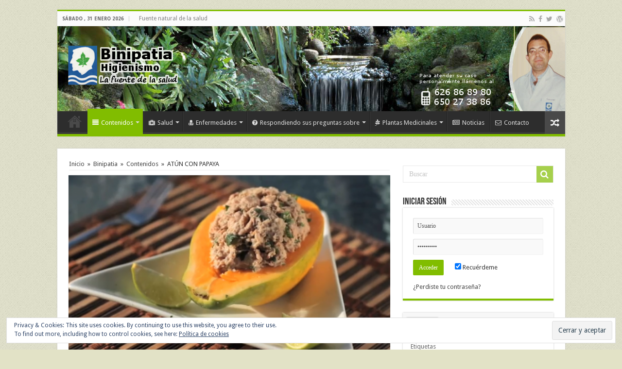

--- FILE ---
content_type: text/html; charset=UTF-8
request_url: http://www.binipatia.com/atun-con-papaya/
body_size: 37158
content:
<!DOCTYPE html>
<html lang="es" prefix="og: http://ogp.me/ns#">
<head>
<meta charset="UTF-8" />
<link rel="profile" href="http://gmpg.org/xfn/11" />
<link rel="pingback" href="http://www.binipatia.com/xmlrpc.php" />
<meta property="og:title" content="ATÚN CON PAPAYA - Binipatia e higienismo"/>
<meta property="og:type" content="article"/>
<meta property="og:description" content="ATÚN CON PAPAYA    Ingredientes para 4 personas: 400g de atún fresco, en una pieza de unos 2,5cm de"/>
<meta property="og:url" content="http://www.binipatia.com/atun-con-papaya/"/>
<meta property="og:site_name" content="Binipatia e higienismo"/>
<meta property="og:image" content="http://www.binipatia.com/wp-content/uploads/ATÚN-CON-PAPAYA-600x330.png" />
<meta name='robots' content='index, follow, max-image-preview:large, max-snippet:-1, max-video-preview:-1' />

	<!-- This site is optimized with the Yoast SEO plugin v23.2 - https://yoast.com/wordpress/plugins/seo/ -->
	<title>ATÚN CON PAPAYA - Binipatia e higienismo</title>
	<link rel="canonical" href="https://www.binipatia.com/atun-con-papaya/" />
	<meta property="og:locale" content="es_ES" />
	<meta property="og:type" content="article" />
	<meta property="og:title" content="ATÚN CON PAPAYA - Binipatia e higienismo" />
	<meta property="og:description" content="ATÚN CON PAPAYA    Ingredientes para 4 personas: 400g de atún fresco, en una pieza de unos 2,5cm de grosor, Sal, Pimienta negra recién molida, 1 papaya grande o 2 pequeñas, 1 diente de ajo grande, pelado y partido por la mitad, 1 cucharada de aceite de sésamo, El zumo de un limón o lima, &hellip;" />
	<meta property="og:url" content="https://www.binipatia.com/atun-con-papaya/" />
	<meta property="og:site_name" content="Binipatia e higienismo" />
	<meta property="article:published_time" content="2013-10-27T19:04:42+00:00" />
	<meta property="article:modified_time" content="2019-04-11T18:23:13+00:00" />
	<meta property="og:image" content="https://www.binipatia.com/wp-content/uploads/ATÚN-CON-PAPAYA.png" />
	<meta property="og:image:width" content="600" />
	<meta property="og:image:height" content="360" />
	<meta property="og:image:type" content="image/png" />
	<meta name="author" content="admin" />
	<meta name="twitter:card" content="summary_large_image" />
	<meta name="twitter:creator" content="@latrofologia" />
	<meta name="twitter:site" content="@latrofologia" />
	<meta name="twitter:label1" content="Escrito por" />
	<meta name="twitter:data1" content="admin" />
	<meta name="twitter:label2" content="Tiempo de lectura" />
	<meta name="twitter:data2" content="1 minuto" />
	<script type="application/ld+json" class="yoast-schema-graph">{"@context":"https://schema.org","@graph":[{"@type":"Article","@id":"https://www.binipatia.com/atun-con-papaya/#article","isPartOf":{"@id":"https://www.binipatia.com/atun-con-papaya/"},"author":{"name":"admin","@id":"http://www.binipatia.com/#/schema/person/94370a08ed79ddcdf72eb188adb47efd"},"headline":"ATÚN CON PAPAYA","datePublished":"2013-10-27T19:04:42+00:00","dateModified":"2019-04-11T18:23:13+00:00","mainEntityOfPage":{"@id":"https://www.binipatia.com/atun-con-papaya/"},"wordCount":211,"commentCount":0,"publisher":{"@id":"http://www.binipatia.com/#/schema/person/94370a08ed79ddcdf72eb188adb47efd"},"image":{"@id":"https://www.binipatia.com/atun-con-papaya/#primaryimage"},"thumbnailUrl":"http://www.binipatia.com/wp-content/uploads/ATÚN-CON-PAPAYA.png","keywords":["ajo"],"articleSection":["Contenidos","Pescado","Recetas, Menús, Ensaladas, Purés, Cremas, Sopas, Salsas, Sandwiches, Batidos, Zumos..."],"inLanguage":"es","potentialAction":[{"@type":"CommentAction","name":"Comment","target":["https://www.binipatia.com/atun-con-papaya/#respond"]}]},{"@type":"WebPage","@id":"https://www.binipatia.com/atun-con-papaya/","url":"https://www.binipatia.com/atun-con-papaya/","name":"ATÚN CON PAPAYA - Binipatia e higienismo","isPartOf":{"@id":"http://www.binipatia.com/#website"},"primaryImageOfPage":{"@id":"https://www.binipatia.com/atun-con-papaya/#primaryimage"},"image":{"@id":"https://www.binipatia.com/atun-con-papaya/#primaryimage"},"thumbnailUrl":"http://www.binipatia.com/wp-content/uploads/ATÚN-CON-PAPAYA.png","datePublished":"2013-10-27T19:04:42+00:00","dateModified":"2019-04-11T18:23:13+00:00","breadcrumb":{"@id":"https://www.binipatia.com/atun-con-papaya/#breadcrumb"},"inLanguage":"es","potentialAction":[{"@type":"ReadAction","target":["https://www.binipatia.com/atun-con-papaya/"]}]},{"@type":"ImageObject","inLanguage":"es","@id":"https://www.binipatia.com/atun-con-papaya/#primaryimage","url":"http://www.binipatia.com/wp-content/uploads/ATÚN-CON-PAPAYA.png","contentUrl":"http://www.binipatia.com/wp-content/uploads/ATÚN-CON-PAPAYA.png","width":600,"height":360},{"@type":"BreadcrumbList","@id":"https://www.binipatia.com/atun-con-papaya/#breadcrumb","itemListElement":[{"@type":"ListItem","position":1,"name":"Portada","item":"http://www.binipatia.com/"},{"@type":"ListItem","position":2,"name":"ATÚN CON PAPAYA"}]},{"@type":"WebSite","@id":"http://www.binipatia.com/#website","url":"http://www.binipatia.com/","name":"Binipatia e higienismo","description":"Medicina natural alternativa, plantas medicinales y remedios caseros naturales","publisher":{"@id":"http://www.binipatia.com/#/schema/person/94370a08ed79ddcdf72eb188adb47efd"},"potentialAction":[{"@type":"SearchAction","target":{"@type":"EntryPoint","urlTemplate":"http://www.binipatia.com/?s={search_term_string}"},"query-input":"required name=search_term_string"}],"inLanguage":"es"},{"@type":["Person","Organization"],"@id":"http://www.binipatia.com/#/schema/person/94370a08ed79ddcdf72eb188adb47efd","name":"admin","image":{"@type":"ImageObject","inLanguage":"es","@id":"http://www.binipatia.com/#/schema/person/image/","url":"http://www.binipatia.com/wp-content/uploads/img009.jpg","contentUrl":"http://www.binipatia.com/wp-content/uploads/img009.jpg","width":984,"height":1339,"caption":"admin"},"logo":{"@id":"http://www.binipatia.com/#/schema/person/image/"}}]}</script>
	<!-- / Yoast SEO plugin. -->


<link rel='dns-prefetch' href='//www.binipatia.com' />
<link rel='dns-prefetch' href='//stats.wp.com' />
<link rel='dns-prefetch' href='//fonts.googleapis.com' />
<link rel='dns-prefetch' href='//v0.wordpress.com' />
<link rel="alternate" type="application/rss+xml" title="Binipatia e higienismo &raquo; Feed" href="http://www.binipatia.com/feed/" />
<link rel="alternate" type="application/rss+xml" title="Binipatia e higienismo &raquo; Feed de los comentarios" href="http://www.binipatia.com/comments/feed/" />
<link rel="alternate" type="application/rss+xml" title="Binipatia e higienismo &raquo; Comentario ATÚN CON PAPAYA del feed" href="http://www.binipatia.com/atun-con-papaya/feed/" />
<script type="text/javascript">
/* <![CDATA[ */
window._wpemojiSettings = {"baseUrl":"https:\/\/s.w.org\/images\/core\/emoji\/15.0.3\/72x72\/","ext":".png","svgUrl":"https:\/\/s.w.org\/images\/core\/emoji\/15.0.3\/svg\/","svgExt":".svg","source":{"concatemoji":"http:\/\/www.binipatia.com\/wp-includes\/js\/wp-emoji-release.min.js"}};
/*! This file is auto-generated */
!function(i,n){var o,s,e;function c(e){try{var t={supportTests:e,timestamp:(new Date).valueOf()};sessionStorage.setItem(o,JSON.stringify(t))}catch(e){}}function p(e,t,n){e.clearRect(0,0,e.canvas.width,e.canvas.height),e.fillText(t,0,0);var t=new Uint32Array(e.getImageData(0,0,e.canvas.width,e.canvas.height).data),r=(e.clearRect(0,0,e.canvas.width,e.canvas.height),e.fillText(n,0,0),new Uint32Array(e.getImageData(0,0,e.canvas.width,e.canvas.height).data));return t.every(function(e,t){return e===r[t]})}function u(e,t,n){switch(t){case"flag":return n(e,"\ud83c\udff3\ufe0f\u200d\u26a7\ufe0f","\ud83c\udff3\ufe0f\u200b\u26a7\ufe0f")?!1:!n(e,"\ud83c\uddfa\ud83c\uddf3","\ud83c\uddfa\u200b\ud83c\uddf3")&&!n(e,"\ud83c\udff4\udb40\udc67\udb40\udc62\udb40\udc65\udb40\udc6e\udb40\udc67\udb40\udc7f","\ud83c\udff4\u200b\udb40\udc67\u200b\udb40\udc62\u200b\udb40\udc65\u200b\udb40\udc6e\u200b\udb40\udc67\u200b\udb40\udc7f");case"emoji":return!n(e,"\ud83d\udc26\u200d\u2b1b","\ud83d\udc26\u200b\u2b1b")}return!1}function f(e,t,n){var r="undefined"!=typeof WorkerGlobalScope&&self instanceof WorkerGlobalScope?new OffscreenCanvas(300,150):i.createElement("canvas"),a=r.getContext("2d",{willReadFrequently:!0}),o=(a.textBaseline="top",a.font="600 32px Arial",{});return e.forEach(function(e){o[e]=t(a,e,n)}),o}function t(e){var t=i.createElement("script");t.src=e,t.defer=!0,i.head.appendChild(t)}"undefined"!=typeof Promise&&(o="wpEmojiSettingsSupports",s=["flag","emoji"],n.supports={everything:!0,everythingExceptFlag:!0},e=new Promise(function(e){i.addEventListener("DOMContentLoaded",e,{once:!0})}),new Promise(function(t){var n=function(){try{var e=JSON.parse(sessionStorage.getItem(o));if("object"==typeof e&&"number"==typeof e.timestamp&&(new Date).valueOf()<e.timestamp+604800&&"object"==typeof e.supportTests)return e.supportTests}catch(e){}return null}();if(!n){if("undefined"!=typeof Worker&&"undefined"!=typeof OffscreenCanvas&&"undefined"!=typeof URL&&URL.createObjectURL&&"undefined"!=typeof Blob)try{var e="postMessage("+f.toString()+"("+[JSON.stringify(s),u.toString(),p.toString()].join(",")+"));",r=new Blob([e],{type:"text/javascript"}),a=new Worker(URL.createObjectURL(r),{name:"wpTestEmojiSupports"});return void(a.onmessage=function(e){c(n=e.data),a.terminate(),t(n)})}catch(e){}c(n=f(s,u,p))}t(n)}).then(function(e){for(var t in e)n.supports[t]=e[t],n.supports.everything=n.supports.everything&&n.supports[t],"flag"!==t&&(n.supports.everythingExceptFlag=n.supports.everythingExceptFlag&&n.supports[t]);n.supports.everythingExceptFlag=n.supports.everythingExceptFlag&&!n.supports.flag,n.DOMReady=!1,n.readyCallback=function(){n.DOMReady=!0}}).then(function(){return e}).then(function(){var e;n.supports.everything||(n.readyCallback(),(e=n.source||{}).concatemoji?t(e.concatemoji):e.wpemoji&&e.twemoji&&(t(e.twemoji),t(e.wpemoji)))}))}((window,document),window._wpemojiSettings);
/* ]]> */
</script>
<style id='wp-emoji-styles-inline-css' type='text/css'>

	img.wp-smiley, img.emoji {
		display: inline !important;
		border: none !important;
		box-shadow: none !important;
		height: 1em !important;
		width: 1em !important;
		margin: 0 0.07em !important;
		vertical-align: -0.1em !important;
		background: none !important;
		padding: 0 !important;
	}
</style>
<link rel='stylesheet' id='wp-block-library-css' href='http://www.binipatia.com/wp-includes/css/dist/block-library/style.min.css' type='text/css' media='all' />
<link rel='stylesheet' id='mediaelement-css' href='http://www.binipatia.com/wp-includes/js/mediaelement/mediaelementplayer-legacy.min.css' type='text/css' media='all' />
<link rel='stylesheet' id='wp-mediaelement-css' href='http://www.binipatia.com/wp-includes/js/mediaelement/wp-mediaelement.min.css' type='text/css' media='all' />
<style id='jetpack-sharing-buttons-style-inline-css' type='text/css'>
.jetpack-sharing-buttons__services-list{display:flex;flex-direction:row;flex-wrap:wrap;gap:0;list-style-type:none;margin:5px;padding:0}.jetpack-sharing-buttons__services-list.has-small-icon-size{font-size:12px}.jetpack-sharing-buttons__services-list.has-normal-icon-size{font-size:16px}.jetpack-sharing-buttons__services-list.has-large-icon-size{font-size:24px}.jetpack-sharing-buttons__services-list.has-huge-icon-size{font-size:36px}@media print{.jetpack-sharing-buttons__services-list{display:none!important}}.editor-styles-wrapper .wp-block-jetpack-sharing-buttons{gap:0;padding-inline-start:0}ul.jetpack-sharing-buttons__services-list.has-background{padding:1.25em 2.375em}
</style>
<link rel='stylesheet' id='edd-blocks-css' href='http://www.binipatia.com/wp-content/plugins/easy-digital-downloads/includes/blocks/assets/css/edd-blocks.css' type='text/css' media='all' />
<style id='classic-theme-styles-inline-css' type='text/css'>
/*! This file is auto-generated */
.wp-block-button__link{color:#fff;background-color:#32373c;border-radius:9999px;box-shadow:none;text-decoration:none;padding:calc(.667em + 2px) calc(1.333em + 2px);font-size:1.125em}.wp-block-file__button{background:#32373c;color:#fff;text-decoration:none}
</style>
<style id='global-styles-inline-css' type='text/css'>
:root{--wp--preset--aspect-ratio--square: 1;--wp--preset--aspect-ratio--4-3: 4/3;--wp--preset--aspect-ratio--3-4: 3/4;--wp--preset--aspect-ratio--3-2: 3/2;--wp--preset--aspect-ratio--2-3: 2/3;--wp--preset--aspect-ratio--16-9: 16/9;--wp--preset--aspect-ratio--9-16: 9/16;--wp--preset--color--black: #000000;--wp--preset--color--cyan-bluish-gray: #abb8c3;--wp--preset--color--white: #ffffff;--wp--preset--color--pale-pink: #f78da7;--wp--preset--color--vivid-red: #cf2e2e;--wp--preset--color--luminous-vivid-orange: #ff6900;--wp--preset--color--luminous-vivid-amber: #fcb900;--wp--preset--color--light-green-cyan: #7bdcb5;--wp--preset--color--vivid-green-cyan: #00d084;--wp--preset--color--pale-cyan-blue: #8ed1fc;--wp--preset--color--vivid-cyan-blue: #0693e3;--wp--preset--color--vivid-purple: #9b51e0;--wp--preset--gradient--vivid-cyan-blue-to-vivid-purple: linear-gradient(135deg,rgba(6,147,227,1) 0%,rgb(155,81,224) 100%);--wp--preset--gradient--light-green-cyan-to-vivid-green-cyan: linear-gradient(135deg,rgb(122,220,180) 0%,rgb(0,208,130) 100%);--wp--preset--gradient--luminous-vivid-amber-to-luminous-vivid-orange: linear-gradient(135deg,rgba(252,185,0,1) 0%,rgba(255,105,0,1) 100%);--wp--preset--gradient--luminous-vivid-orange-to-vivid-red: linear-gradient(135deg,rgba(255,105,0,1) 0%,rgb(207,46,46) 100%);--wp--preset--gradient--very-light-gray-to-cyan-bluish-gray: linear-gradient(135deg,rgb(238,238,238) 0%,rgb(169,184,195) 100%);--wp--preset--gradient--cool-to-warm-spectrum: linear-gradient(135deg,rgb(74,234,220) 0%,rgb(151,120,209) 20%,rgb(207,42,186) 40%,rgb(238,44,130) 60%,rgb(251,105,98) 80%,rgb(254,248,76) 100%);--wp--preset--gradient--blush-light-purple: linear-gradient(135deg,rgb(255,206,236) 0%,rgb(152,150,240) 100%);--wp--preset--gradient--blush-bordeaux: linear-gradient(135deg,rgb(254,205,165) 0%,rgb(254,45,45) 50%,rgb(107,0,62) 100%);--wp--preset--gradient--luminous-dusk: linear-gradient(135deg,rgb(255,203,112) 0%,rgb(199,81,192) 50%,rgb(65,88,208) 100%);--wp--preset--gradient--pale-ocean: linear-gradient(135deg,rgb(255,245,203) 0%,rgb(182,227,212) 50%,rgb(51,167,181) 100%);--wp--preset--gradient--electric-grass: linear-gradient(135deg,rgb(202,248,128) 0%,rgb(113,206,126) 100%);--wp--preset--gradient--midnight: linear-gradient(135deg,rgb(2,3,129) 0%,rgb(40,116,252) 100%);--wp--preset--font-size--small: 13px;--wp--preset--font-size--medium: 20px;--wp--preset--font-size--large: 36px;--wp--preset--font-size--x-large: 42px;--wp--preset--spacing--20: 0.44rem;--wp--preset--spacing--30: 0.67rem;--wp--preset--spacing--40: 1rem;--wp--preset--spacing--50: 1.5rem;--wp--preset--spacing--60: 2.25rem;--wp--preset--spacing--70: 3.38rem;--wp--preset--spacing--80: 5.06rem;--wp--preset--shadow--natural: 6px 6px 9px rgba(0, 0, 0, 0.2);--wp--preset--shadow--deep: 12px 12px 50px rgba(0, 0, 0, 0.4);--wp--preset--shadow--sharp: 6px 6px 0px rgba(0, 0, 0, 0.2);--wp--preset--shadow--outlined: 6px 6px 0px -3px rgba(255, 255, 255, 1), 6px 6px rgba(0, 0, 0, 1);--wp--preset--shadow--crisp: 6px 6px 0px rgba(0, 0, 0, 1);}:where(.is-layout-flex){gap: 0.5em;}:where(.is-layout-grid){gap: 0.5em;}body .is-layout-flex{display: flex;}.is-layout-flex{flex-wrap: wrap;align-items: center;}.is-layout-flex > :is(*, div){margin: 0;}body .is-layout-grid{display: grid;}.is-layout-grid > :is(*, div){margin: 0;}:where(.wp-block-columns.is-layout-flex){gap: 2em;}:where(.wp-block-columns.is-layout-grid){gap: 2em;}:where(.wp-block-post-template.is-layout-flex){gap: 1.25em;}:where(.wp-block-post-template.is-layout-grid){gap: 1.25em;}.has-black-color{color: var(--wp--preset--color--black) !important;}.has-cyan-bluish-gray-color{color: var(--wp--preset--color--cyan-bluish-gray) !important;}.has-white-color{color: var(--wp--preset--color--white) !important;}.has-pale-pink-color{color: var(--wp--preset--color--pale-pink) !important;}.has-vivid-red-color{color: var(--wp--preset--color--vivid-red) !important;}.has-luminous-vivid-orange-color{color: var(--wp--preset--color--luminous-vivid-orange) !important;}.has-luminous-vivid-amber-color{color: var(--wp--preset--color--luminous-vivid-amber) !important;}.has-light-green-cyan-color{color: var(--wp--preset--color--light-green-cyan) !important;}.has-vivid-green-cyan-color{color: var(--wp--preset--color--vivid-green-cyan) !important;}.has-pale-cyan-blue-color{color: var(--wp--preset--color--pale-cyan-blue) !important;}.has-vivid-cyan-blue-color{color: var(--wp--preset--color--vivid-cyan-blue) !important;}.has-vivid-purple-color{color: var(--wp--preset--color--vivid-purple) !important;}.has-black-background-color{background-color: var(--wp--preset--color--black) !important;}.has-cyan-bluish-gray-background-color{background-color: var(--wp--preset--color--cyan-bluish-gray) !important;}.has-white-background-color{background-color: var(--wp--preset--color--white) !important;}.has-pale-pink-background-color{background-color: var(--wp--preset--color--pale-pink) !important;}.has-vivid-red-background-color{background-color: var(--wp--preset--color--vivid-red) !important;}.has-luminous-vivid-orange-background-color{background-color: var(--wp--preset--color--luminous-vivid-orange) !important;}.has-luminous-vivid-amber-background-color{background-color: var(--wp--preset--color--luminous-vivid-amber) !important;}.has-light-green-cyan-background-color{background-color: var(--wp--preset--color--light-green-cyan) !important;}.has-vivid-green-cyan-background-color{background-color: var(--wp--preset--color--vivid-green-cyan) !important;}.has-pale-cyan-blue-background-color{background-color: var(--wp--preset--color--pale-cyan-blue) !important;}.has-vivid-cyan-blue-background-color{background-color: var(--wp--preset--color--vivid-cyan-blue) !important;}.has-vivid-purple-background-color{background-color: var(--wp--preset--color--vivid-purple) !important;}.has-black-border-color{border-color: var(--wp--preset--color--black) !important;}.has-cyan-bluish-gray-border-color{border-color: var(--wp--preset--color--cyan-bluish-gray) !important;}.has-white-border-color{border-color: var(--wp--preset--color--white) !important;}.has-pale-pink-border-color{border-color: var(--wp--preset--color--pale-pink) !important;}.has-vivid-red-border-color{border-color: var(--wp--preset--color--vivid-red) !important;}.has-luminous-vivid-orange-border-color{border-color: var(--wp--preset--color--luminous-vivid-orange) !important;}.has-luminous-vivid-amber-border-color{border-color: var(--wp--preset--color--luminous-vivid-amber) !important;}.has-light-green-cyan-border-color{border-color: var(--wp--preset--color--light-green-cyan) !important;}.has-vivid-green-cyan-border-color{border-color: var(--wp--preset--color--vivid-green-cyan) !important;}.has-pale-cyan-blue-border-color{border-color: var(--wp--preset--color--pale-cyan-blue) !important;}.has-vivid-cyan-blue-border-color{border-color: var(--wp--preset--color--vivid-cyan-blue) !important;}.has-vivid-purple-border-color{border-color: var(--wp--preset--color--vivid-purple) !important;}.has-vivid-cyan-blue-to-vivid-purple-gradient-background{background: var(--wp--preset--gradient--vivid-cyan-blue-to-vivid-purple) !important;}.has-light-green-cyan-to-vivid-green-cyan-gradient-background{background: var(--wp--preset--gradient--light-green-cyan-to-vivid-green-cyan) !important;}.has-luminous-vivid-amber-to-luminous-vivid-orange-gradient-background{background: var(--wp--preset--gradient--luminous-vivid-amber-to-luminous-vivid-orange) !important;}.has-luminous-vivid-orange-to-vivid-red-gradient-background{background: var(--wp--preset--gradient--luminous-vivid-orange-to-vivid-red) !important;}.has-very-light-gray-to-cyan-bluish-gray-gradient-background{background: var(--wp--preset--gradient--very-light-gray-to-cyan-bluish-gray) !important;}.has-cool-to-warm-spectrum-gradient-background{background: var(--wp--preset--gradient--cool-to-warm-spectrum) !important;}.has-blush-light-purple-gradient-background{background: var(--wp--preset--gradient--blush-light-purple) !important;}.has-blush-bordeaux-gradient-background{background: var(--wp--preset--gradient--blush-bordeaux) !important;}.has-luminous-dusk-gradient-background{background: var(--wp--preset--gradient--luminous-dusk) !important;}.has-pale-ocean-gradient-background{background: var(--wp--preset--gradient--pale-ocean) !important;}.has-electric-grass-gradient-background{background: var(--wp--preset--gradient--electric-grass) !important;}.has-midnight-gradient-background{background: var(--wp--preset--gradient--midnight) !important;}.has-small-font-size{font-size: var(--wp--preset--font-size--small) !important;}.has-medium-font-size{font-size: var(--wp--preset--font-size--medium) !important;}.has-large-font-size{font-size: var(--wp--preset--font-size--large) !important;}.has-x-large-font-size{font-size: var(--wp--preset--font-size--x-large) !important;}
:where(.wp-block-post-template.is-layout-flex){gap: 1.25em;}:where(.wp-block-post-template.is-layout-grid){gap: 1.25em;}
:where(.wp-block-columns.is-layout-flex){gap: 2em;}:where(.wp-block-columns.is-layout-grid){gap: 2em;}
:root :where(.wp-block-pullquote){font-size: 1.5em;line-height: 1.6;}
</style>
<link rel='stylesheet' id='tie-style-css' href='http://www.binipatia.com/wp-content/themes/sahifa/style.css' type='text/css' media='all' />
<link rel='stylesheet' id='tie-ilightbox-skin-css' href='http://www.binipatia.com/wp-content/themes/sahifa/css/ilightbox/dark-skin/skin.css' type='text/css' media='all' />
<link rel='stylesheet' id='Droid+Sans-css' href='http://fonts.googleapis.com/css?family=Droid+Sans%3Aregular%2C700' type='text/css' media='all' />
<link rel='stylesheet' id='simple-share-buttons-adder-ssba-css' href='http://www.binipatia.com/wp-content/plugins/simple-share-buttons-adder/css/ssba.css' type='text/css' media='all' />
<style id='simple-share-buttons-adder-ssba-inline-css' type='text/css'>
.ssba img
								{border:  0;
									box-shadow: none !important;
									display: inline !important;
									vertical-align: middle;
									box-sizing: unset;
								}

								.ssba-classic-2 .ssbp-text {
									display: none!important;
								}
					.ssbp-list li a {height: 48px!important; width: 48px!important; 
					}
					.ssbp-list li a:hover {
					}

					.ssbp-list li a svg, .ssbp-list li a.ssbp-douban span:not(.color-icon) svg, .ssbp-list li a svg path, .ssbp-list li a.ssbp-surfingbird span:not(.color-icon) svg polygon {line-height: 48px!important;; font-size: 18px;}
					.ssbp-list li a:hover svg, .ssbp-list li a:hover span:not(.color-icon) svg, .ssbp-list li a.ssbp-douban:hover span:not(.color-icon) svg path, .ssbp-list li a.ssbp-surfingbird:hover svg polygon {}
					.ssbp-list li {
					margin-left: 12px!important;
					}

					.ssba-share-text {
					font-size: 12px;  font-weight: normal; font-family: inherit;
						}.ssbp-list p {display:none}

			   #ssba-bar-2 .ssbp-bar-list {
					max-width: 48px !important;;
			   }
			   #ssba-bar-2 .ssbp-bar-list li a {height: 48px !important; width: 48px !important; 
				}
				#ssba-bar-2 .ssbp-bar-list li a:hover {
				}

				#ssba-bar-2 .ssbp-bar-list li a svg,
				 #ssba-bar-2 .ssbp-bar-list li a svg path, .ssbp-bar-list li a.ssbp-surfingbird span:not(.color-icon) svg polygon {line-height: 48px !important;; font-size: 18px;}
				#ssba-bar-2 .ssbp-bar-list li a:hover svg,
				 #ssba-bar-2 .ssbp-bar-list li a:hover svg path, .ssbp-bar-list li a.ssbp-surfingbird span:not(.color-icon) svg polygon {}
				#ssba-bar-2 .ssbp-bar-list li {
				margin: 0px 0!important;
				}@media only screen and ( max-width: 750px ) {
				#ssba-bar-2 {
				display: block;
				}
			}
</style>
<link rel='stylesheet' id='jetpack_css-css' href='http://www.binipatia.com/wp-content/plugins/jetpack/css/jetpack.css' type='text/css' media='all' />
<script type="text/javascript" src="http://www.binipatia.com/wp-includes/js/jquery/jquery.min.js" id="jquery-core-js"></script>
<script type="text/javascript" src="http://www.binipatia.com/wp-includes/js/jquery/jquery-migrate.min.js" id="jquery-migrate-js"></script>
<link rel="https://api.w.org/" href="http://www.binipatia.com/wp-json/" /><link rel="alternate" title="JSON" type="application/json" href="http://www.binipatia.com/wp-json/wp/v2/posts/9545" /><link rel="EditURI" type="application/rsd+xml" title="RSD" href="http://www.binipatia.com/xmlrpc.php?rsd" />
<meta name="generator" content="WordPress 6.6.4" />
<link rel='shortlink' href='https://wp.me/p2YfMz-2tX' />
<link rel="alternate" title="oEmbed (JSON)" type="application/json+oembed" href="http://www.binipatia.com/wp-json/oembed/1.0/embed?url=http%3A%2F%2Fwww.binipatia.com%2Fatun-con-papaya%2F" />
<link rel="alternate" title="oEmbed (XML)" type="text/xml+oembed" href="http://www.binipatia.com/wp-json/oembed/1.0/embed?url=http%3A%2F%2Fwww.binipatia.com%2Fatun-con-papaya%2F&#038;format=xml" />
	<style>img#wpstats{display:none}</style>
		<meta name="generator" content="Easy Digital Downloads v3.3.3" />
<link rel="shortcut icon" href="http://www.binipatia.com/wp-content/uploads/2012/12/favicon.ico" title="Favicon" />
<!--[if IE]>
<script type="text/javascript">jQuery(document).ready(function (){ jQuery(".menu-item").has("ul").children("a").attr("aria-haspopup", "true");});</script>
<![endif]-->
<!--[if lt IE 9]>
<script src="http://www.binipatia.com/wp-content/themes/sahifa/js/html5.js"></script>
<script src="http://www.binipatia.com/wp-content/themes/sahifa/js/selectivizr-min.js"></script>
<![endif]-->
<!--[if IE 9]>
<link rel="stylesheet" type="text/css" media="all" href="http://www.binipatia.com/wp-content/themes/sahifa/css/ie9.css" />
<![endif]-->
<!--[if IE 8]>
<link rel="stylesheet" type="text/css" media="all" href="http://www.binipatia.com/wp-content/themes/sahifa/css/ie8.css" />
<![endif]-->
<!--[if IE 7]>
<link rel="stylesheet" type="text/css" media="all" href="http://www.binipatia.com/wp-content/themes/sahifa/css/ie7.css" />
<![endif]-->


<meta name="viewport" content="width=device-width, initial-scale=1.0" />

<!-- Global site tag (gtag.js) - Google Analytics -->
<script async src="https://www.googletagmanager.com/gtag/js?id=UA-126194230-1"></script>
<script>
  window.dataLayer = window.dataLayer || [];
  function gtag(){dataLayer.push(arguments);}
  gtag('js', new Date());

  gtag('config', 'UA-126194230-1');
</script>

<!-- Google Tag Manager -->
<script>(function(w,d,s,l,i){w[l]=w[l]||[];w[l].push({'gtm.start':
new Date().getTime(),event:'gtm.js'});var f=d.getElementsByTagName(s)[0],
j=d.createElement(s),dl=l!='dataLayer'?'&l='+l:'';j.async=true;j.src=
'https://www.googletagmanager.com/gtm.js?id='+i+dl;f.parentNode.insertBefore(j,f);
})(window,document,'script','dataLayer','GTM-PN3FR7X');</script>
<!-- End Google Tag Manager -->



<style type="text/css" media="screen">

body{
	font-family: 'Droid Sans';
}

::-webkit-scrollbar {
	width: 8px;
	height:8px;
}

#main-nav,
.cat-box-content,
#sidebar .widget-container,
.post-listing,
#commentform {
	border-bottom-color: #81bd00;
}

.search-block .search-button,
#topcontrol,
#main-nav ul li.current-menu-item a,
#main-nav ul li.current-menu-item a:hover,
#main-nav ul li.current_page_parent a,
#main-nav ul li.current_page_parent a:hover,
#main-nav ul li.current-menu-parent a,
#main-nav ul li.current-menu-parent a:hover,
#main-nav ul li.current-page-ancestor a,
#main-nav ul li.current-page-ancestor a:hover,
.pagination span.current,
.share-post span.share-text,
.flex-control-paging li a.flex-active,
.ei-slider-thumbs li.ei-slider-element,
.review-percentage .review-item span span,
.review-final-score,
.button,
a.button,
a.more-link,
#main-content input[type="submit"],
.form-submit #submit,
#login-form .login-button,
.widget-feedburner .feedburner-subscribe,
input[type="submit"],
#buddypress button,
#buddypress a.button,
#buddypress input[type=submit],
#buddypress input[type=reset],
#buddypress ul.button-nav li a,
#buddypress div.generic-button a,
#buddypress .comment-reply-link,
#buddypress div.item-list-tabs ul li a span,
#buddypress div.item-list-tabs ul li.selected a,
#buddypress div.item-list-tabs ul li.current a,
#buddypress #members-directory-form div.item-list-tabs ul li.selected span,
#members-list-options a.selected,
#groups-list-options a.selected,
body.dark-skin #buddypress div.item-list-tabs ul li a span,
body.dark-skin #buddypress div.item-list-tabs ul li.selected a,
body.dark-skin #buddypress div.item-list-tabs ul li.current a,
body.dark-skin #members-list-options a.selected,
body.dark-skin #groups-list-options a.selected,
.search-block-large .search-button,
#featured-posts .flex-next:hover,
#featured-posts .flex-prev:hover,
a.tie-cart span.shooping-count,
.woocommerce span.onsale,
.woocommerce-page span.onsale ,
.woocommerce .widget_price_filter .ui-slider .ui-slider-handle,
.woocommerce-page .widget_price_filter .ui-slider .ui-slider-handle,
#check-also-close,
a.post-slideshow-next,
a.post-slideshow-prev,
.widget_price_filter .ui-slider .ui-slider-handle,
.quantity .minus:hover,
.quantity .plus:hover,
.mejs-container .mejs-controls .mejs-time-rail .mejs-time-current,
#reading-position-indicator  {
	background-color:#81bd00;
}

::-webkit-scrollbar-thumb{
	background-color:#81bd00 !important;
}

#theme-footer,
#theme-header,
.top-nav ul li.current-menu-item:before,
#main-nav .menu-sub-content ,
#main-nav ul ul,
#check-also-box {
	border-top-color: #81bd00;
}

.search-block:after {
	border-right-color:#81bd00;
}

body.rtl .search-block:after {
	border-left-color:#81bd00;
}

#main-nav ul > li.menu-item-has-children:hover > a:after,
#main-nav ul > li.mega-menu:hover > a:after {
	border-color:transparent transparent #81bd00;
}

.widget.timeline-posts li a:hover,
.widget.timeline-posts li a:hover span.tie-date {
	color: #81bd00;
}

.widget.timeline-posts li a:hover span.tie-date:before {
	background: #81bd00;
	border-color: #81bd00;
}

#order_review,
#order_review_heading {
	border-color: #81bd00;
}


body {
	background-color: #e2e2c6 !important;
	background-image : url(http://www.binipatia.com/wp-content/themes/sahifa/images/patterns/body-bg1.png);
	background-position: top center;
}

body.single .post .entry a, body.page .post .entry a {
	color: #0919f0;
	text-decoration: underline;
}
		
#theme-header {
		background-image: url('http://www.binipatia.com/wp-content/uploads/fuente_natural10-1.jpg') !important; 
	background-repeat:no-repeat !important; 
		}


</style>

		<script type="text/javascript">
			/* <![CDATA[ */
				var sf_position = '0';
				var sf_templates = "<a href=\"{search_url_escaped}\">Ver Todos los Resultados<\/a>";
				var sf_input = '.search-live';
				jQuery(document).ready(function(){
					jQuery(sf_input).ajaxyLiveSearch({"expand":false,"searchUrl":"http:\/\/www.binipatia.com\/?s=%s","text":"Search","delay":500,"iwidth":180,"width":315,"ajaxUrl":"http:\/\/www.binipatia.com\/wp-admin\/admin-ajax.php","rtl":0});
					jQuery(".live-search_ajaxy-selective-input").keyup(function() {
						var width = jQuery(this).val().length * 8;
						if(width < 50) {
							width = 50;
						}
						jQuery(this).width(width);
					});
					jQuery(".live-search_ajaxy-selective-search").click(function() {
						jQuery(this).find(".live-search_ajaxy-selective-input").focus();
					});
					jQuery(".live-search_ajaxy-selective-close").click(function() {
						jQuery(this).parent().remove();
					});
				});
			/* ]]> */
		</script>
		</head>
<body id="top" class="post-template-default single single-post postid-9545 single-format-standard edd-js-none lazy-enabled">

<div class="wrapper-outer">

	<div class="background-cover"></div>

	<aside id="slide-out">

			<div class="search-mobile">
			<form method="get" id="searchform-mobile" action="http://www.binipatia.com/">
				<button class="search-button" type="submit" value="Buscar"><i class="fa fa-search"></i></button>
				<input type="text" id="s-mobile" name="s" title="Buscar" value="Buscar" onfocus="if (this.value == 'Buscar') {this.value = '';}" onblur="if (this.value == '') {this.value = 'Buscar';}"  />
			</form>
		</div><!-- .search-mobile /-->
	
			<div class="social-icons">
		<a class="ttip-none" title="Rss" href="http://www.binipatia.com/feed/" target="_blank"><i class="fa fa-rss"></i></a><a class="ttip-none" title="Facebook" href="http://www.facebook.com/pages/Binipatia/410227029043428" target="_blank"><i class="fa fa-facebook"></i></a><a class="ttip-none" title="Twitter" href="https://twitter.com/Binipatia" target="_blank"><i class="fa fa-twitter"></i></a><a class="ttip-none" title="WordPress" href="http://www.binipatia.com" target="_blank"><i class="fa fa-wordpress"></i></a>
			</div>

	
		<div id="mobile-menu" ></div>
	</aside><!-- #slide-out /-->

		<div id="wrapper" class="boxed">
		<div class="inner-wrapper">

		<header id="theme-header" class="theme-header">
						<div id="top-nav" class="top-nav">
				<div class="container">

							<span class="today-date">sábado ,  31  enero 2026</span>
				<div class="top-menu"><ul id="menu-menu-superior" class="menu"><li id="menu-item-4" class="menu-item menu-item-type-custom menu-item-object-custom menu-item-4"><a>Fuente natural de la salud</a></li>
</ul></div>
			<div class="social-icons">
		<a class="ttip-none" title="Rss" href="http://www.binipatia.com/feed/" target="_blank"><i class="fa fa-rss"></i></a><a class="ttip-none" title="Facebook" href="http://www.facebook.com/pages/Binipatia/410227029043428" target="_blank"><i class="fa fa-facebook"></i></a><a class="ttip-none" title="Twitter" href="https://twitter.com/Binipatia" target="_blank"><i class="fa fa-twitter"></i></a><a class="ttip-none" title="WordPress" href="http://www.binipatia.com" target="_blank"><i class="fa fa-wordpress"></i></a>
			</div>

	
	
				</div><!-- .container /-->
			</div><!-- .top-menu /-->
			
		<div class="header-content">

					<a id="slide-out-open" class="slide-out-open" href="#"><span></span></a>
		
			<div class="logo" style=" margin-top:10px; margin-bottom:5px;">
			<h2>								<a title="Binipatia e higienismo" href="http://www.binipatia.com/">
					<img src="http://www.binipatia.com/wp-content/uploads/logo_en_foto101.png" alt="Binipatia e higienismo"  /><strong>Binipatia e higienismo Medicina natural alternativa, plantas medicinales y remedios caseros naturales</strong>
				</a>
			</h2>			</div><!-- .logo /-->
						<div class="clear"></div>

		</div>
													<nav id="main-nav">
				<div class="container">

				
					<div class="main-menu"><ul id="menu-binipatia" class="menu"><li id="menu-item-5" class="menu-item menu-item-type-custom menu-item-object-custom menu-item-home menu-item-5"><a href="http://www.binipatia.com">Inicio</a></li>
<li id="menu-item-11" class="menu-item menu-item-type-taxonomy menu-item-object-category current-post-ancestor current-menu-parent current-post-parent menu-item-has-children menu-item-11"><a href="http://www.binipatia.com/category/binipatia/contenidos/"><i class="fa fa-align-justify"></i>Contenidos</a>
<ul class="sub-menu menu-sub-content">
	<li id="menu-item-9666" class="menu-item menu-item-type-custom menu-item-object-custom menu-item-9666"><a href="http://www.binipatia.com/trofologia/">Trofología</a></li>
	<li id="menu-item-8021" class="menu-item menu-item-type-taxonomy menu-item-object-category menu-item-has-children menu-item-8021"><a href="http://www.binipatia.com/category/binipatia/contenidos/sustancias-super-nutritivas/">Sustancias super nutritivas</a>
	<ul class="sub-menu menu-sub-content">
		<li id="menu-item-8023" class="menu-item menu-item-type-taxonomy menu-item-object-category menu-item-8023"><a href="http://www.binipatia.com/category/binipatia/contenidos/sustancias-super-nutritivas/a-sustancias-super-nutritivas/">A</a></li>
		<li id="menu-item-8027" class="menu-item menu-item-type-taxonomy menu-item-object-category menu-item-8027"><a href="http://www.binipatia.com/category/binipatia/contenidos/sustancias-super-nutritivas/bs/">B</a></li>
		<li id="menu-item-8028" class="menu-item menu-item-type-taxonomy menu-item-object-category menu-item-8028"><a href="http://www.binipatia.com/category/binipatia/contenidos/sustancias-super-nutritivas/cs/">C</a></li>
		<li id="menu-item-8029" class="menu-item menu-item-type-taxonomy menu-item-object-category menu-item-8029"><a href="http://www.binipatia.com/category/binipatia/contenidos/sustancias-super-nutritivas/ds/">D</a></li>
		<li id="menu-item-8030" class="menu-item menu-item-type-taxonomy menu-item-object-category menu-item-8030"><a href="http://www.binipatia.com/category/binipatia/contenidos/sustancias-super-nutritivas/es/">E</a></li>
		<li id="menu-item-8031" class="menu-item menu-item-type-taxonomy menu-item-object-category menu-item-8031"><a href="http://www.binipatia.com/category/binipatia/contenidos/sustancias-super-nutritivas/fs/">F</a></li>
		<li id="menu-item-8032" class="menu-item menu-item-type-taxonomy menu-item-object-category menu-item-8032"><a href="http://www.binipatia.com/category/binipatia/contenidos/sustancias-super-nutritivas/gs/">G</a></li>
		<li id="menu-item-8033" class="menu-item menu-item-type-taxonomy menu-item-object-category menu-item-8033"><a href="http://www.binipatia.com/category/binipatia/contenidos/sustancias-super-nutritivas/hs/">H</a></li>
		<li id="menu-item-8034" class="menu-item menu-item-type-taxonomy menu-item-object-category menu-item-8034"><a href="http://www.binipatia.com/category/binipatia/contenidos/sustancias-super-nutritivas/is/">I</a></li>
		<li id="menu-item-8035" class="menu-item menu-item-type-taxonomy menu-item-object-category menu-item-8035"><a href="http://www.binipatia.com/category/binipatia/contenidos/sustancias-super-nutritivas/js/">J</a></li>
		<li id="menu-item-8036" class="menu-item menu-item-type-taxonomy menu-item-object-category menu-item-8036"><a href="http://www.binipatia.com/category/binipatia/contenidos/sustancias-super-nutritivas/ks/">K</a></li>
		<li id="menu-item-8037" class="menu-item menu-item-type-taxonomy menu-item-object-category menu-item-8037"><a href="http://www.binipatia.com/category/binipatia/contenidos/sustancias-super-nutritivas/ls/">L</a></li>
		<li id="menu-item-8038" class="menu-item menu-item-type-taxonomy menu-item-object-category menu-item-8038"><a href="http://www.binipatia.com/category/binipatia/contenidos/sustancias-super-nutritivas/ms/">M</a></li>
		<li id="menu-item-8039" class="menu-item menu-item-type-taxonomy menu-item-object-category menu-item-8039"><a href="http://www.binipatia.com/category/binipatia/contenidos/sustancias-super-nutritivas/ns/">N</a></li>
		<li id="menu-item-8040" class="menu-item menu-item-type-taxonomy menu-item-object-category menu-item-8040"><a href="http://www.binipatia.com/category/binipatia/contenidos/sustancias-super-nutritivas/os/">O</a></li>
		<li id="menu-item-8041" class="menu-item menu-item-type-taxonomy menu-item-object-category menu-item-8041"><a href="http://www.binipatia.com/category/binipatia/contenidos/sustancias-super-nutritivas/ps/">P</a></li>
		<li id="menu-item-8042" class="menu-item menu-item-type-taxonomy menu-item-object-category menu-item-8042"><a href="http://www.binipatia.com/category/binipatia/contenidos/sustancias-super-nutritivas/qs/">Q</a></li>
		<li id="menu-item-8043" class="menu-item menu-item-type-taxonomy menu-item-object-category menu-item-8043"><a href="http://www.binipatia.com/category/binipatia/contenidos/sustancias-super-nutritivas/rs/">R</a></li>
		<li id="menu-item-8044" class="menu-item menu-item-type-taxonomy menu-item-object-category menu-item-8044"><a href="http://www.binipatia.com/category/binipatia/contenidos/sustancias-super-nutritivas/ss/">S</a></li>
		<li id="menu-item-8045" class="menu-item menu-item-type-taxonomy menu-item-object-category menu-item-8045"><a href="http://www.binipatia.com/category/binipatia/contenidos/sustancias-super-nutritivas/ts/">T</a></li>
		<li id="menu-item-8046" class="menu-item menu-item-type-taxonomy menu-item-object-category menu-item-8046"><a href="http://www.binipatia.com/category/binipatia/contenidos/sustancias-super-nutritivas/us/">U</a></li>
		<li id="menu-item-8047" class="menu-item menu-item-type-taxonomy menu-item-object-category menu-item-8047"><a href="http://www.binipatia.com/category/binipatia/contenidos/sustancias-super-nutritivas/vs/">V</a></li>
		<li id="menu-item-8048" class="menu-item menu-item-type-taxonomy menu-item-object-category menu-item-8048"><a href="http://www.binipatia.com/category/binipatia/contenidos/sustancias-super-nutritivas/ws/">W</a></li>
		<li id="menu-item-8049" class="menu-item menu-item-type-taxonomy menu-item-object-category menu-item-8049"><a href="http://www.binipatia.com/category/binipatia/contenidos/sustancias-super-nutritivas/xs/">X</a></li>
		<li id="menu-item-8050" class="menu-item menu-item-type-taxonomy menu-item-object-category menu-item-8050"><a href="http://www.binipatia.com/category/binipatia/contenidos/sustancias-super-nutritivas/ys/">Y</a></li>
		<li id="menu-item-8051" class="menu-item menu-item-type-taxonomy menu-item-object-category menu-item-8051"><a href="http://www.binipatia.com/category/binipatia/contenidos/sustancias-super-nutritivas/zs/">Z</a></li>
	</ul>
</li>
	<li id="menu-item-5240" class="menu-item menu-item-type-taxonomy menu-item-object-category current-post-ancestor current-menu-parent current-post-parent menu-item-has-children menu-item-5240"><a href="http://www.binipatia.com/category/binipatia/salud/recetas-menus-ensaladas-pures-cremas-sopas-salsas-sandwiches-batidos-zumos/">Recetas</a>
	<ul class="sub-menu menu-sub-content">
		<li id="menu-item-6039" class="menu-item menu-item-type-taxonomy menu-item-object-category menu-item-6039"><a href="http://www.binipatia.com/category/binipatia/salud/recetas-menus-ensaladas-pures-cremas-sopas-salsas-sandwiches-batidos-zumos/aderezos/">Aderezos</a></li>
		<li id="menu-item-6040" class="menu-item menu-item-type-taxonomy menu-item-object-category menu-item-6040"><a href="http://www.binipatia.com/category/binipatia/salud/recetas-menus-ensaladas-pures-cremas-sopas-salsas-sandwiches-batidos-zumos/arroces/">Arroces</a></li>
		<li id="menu-item-6041" class="menu-item menu-item-type-taxonomy menu-item-object-category menu-item-6041"><a href="http://www.binipatia.com/category/binipatia/salud/recetas-menus-ensaladas-pures-cremas-sopas-salsas-sandwiches-batidos-zumos/batidos/">Batidos</a></li>
		<li id="menu-item-6042" class="menu-item menu-item-type-taxonomy menu-item-object-category menu-item-6042"><a href="http://www.binipatia.com/category/binipatia/salud/recetas-menus-ensaladas-pures-cremas-sopas-salsas-sandwiches-batidos-zumos/bocadillos/">Bocadillos</a></li>
		<li id="menu-item-6043" class="menu-item menu-item-type-taxonomy menu-item-object-category menu-item-6043"><a href="http://www.binipatia.com/category/binipatia/salud/recetas-menus-ensaladas-pures-cremas-sopas-salsas-sandwiches-batidos-zumos/carnes/">Carnes</a></li>
		<li id="menu-item-6044" class="menu-item menu-item-type-taxonomy menu-item-object-category menu-item-6044"><a href="http://www.binipatia.com/category/binipatia/salud/recetas-menus-ensaladas-pures-cremas-sopas-salsas-sandwiches-batidos-zumos/cereales/">Cereales</a></li>
		<li id="menu-item-6045" class="menu-item menu-item-type-taxonomy menu-item-object-category menu-item-6045"><a href="http://www.binipatia.com/category/binipatia/salud/recetas-menus-ensaladas-pures-cremas-sopas-salsas-sandwiches-batidos-zumos/cremas/">Cremas</a></li>
		<li id="menu-item-6046" class="menu-item menu-item-type-taxonomy menu-item-object-category menu-item-6046"><a href="http://www.binipatia.com/category/binipatia/salud/recetas-menus-ensaladas-pures-cremas-sopas-salsas-sandwiches-batidos-zumos/ensaladas/">Ensaladas</a></li>
		<li id="menu-item-6047" class="menu-item menu-item-type-taxonomy menu-item-object-category menu-item-6047"><a href="http://www.binipatia.com/category/binipatia/salud/recetas-menus-ensaladas-pures-cremas-sopas-salsas-sandwiches-batidos-zumos/entrantes/">Entrantes</a></li>
		<li id="menu-item-6048" class="menu-item menu-item-type-taxonomy menu-item-object-category menu-item-6048"><a href="http://www.binipatia.com/category/binipatia/salud/recetas-menus-ensaladas-pures-cremas-sopas-salsas-sandwiches-batidos-zumos/estofados-guisados-potajes-etc/">Estofados, guisados, Potajes, etc.</a></li>
		<li id="menu-item-6049" class="menu-item menu-item-type-taxonomy menu-item-object-category menu-item-6049"><a href="http://www.binipatia.com/category/binipatia/salud/recetas-menus-ensaladas-pures-cremas-sopas-salsas-sandwiches-batidos-zumos/frutas/">Frutas</a></li>
		<li id="menu-item-6050" class="menu-item menu-item-type-taxonomy menu-item-object-category menu-item-6050"><a href="http://www.binipatia.com/category/binipatia/salud/recetas-menus-ensaladas-pures-cremas-sopas-salsas-sandwiches-batidos-zumos/helados/">Helados</a></li>
		<li id="menu-item-6051" class="menu-item menu-item-type-taxonomy menu-item-object-category menu-item-6051"><a href="http://www.binipatia.com/category/binipatia/salud/recetas-menus-ensaladas-pures-cremas-sopas-salsas-sandwiches-batidos-zumos/hortalizas-y-verduras/">Hortalizas y verduras</a></li>
		<li id="menu-item-6052" class="menu-item menu-item-type-taxonomy menu-item-object-category menu-item-6052"><a href="http://www.binipatia.com/category/binipatia/salud/recetas-menus-ensaladas-pures-cremas-sopas-salsas-sandwiches-batidos-zumos/huevos/">Huevos</a></li>
		<li id="menu-item-6028" class="menu-item menu-item-type-taxonomy menu-item-object-category menu-item-6028"><a href="http://www.binipatia.com/category/binipatia/salud/recetas-menus-ensaladas-pures-cremas-sopas-salsas-sandwiches-batidos-zumos/leche-vegetales/">Leche vegetales</a></li>
		<li id="menu-item-6029" class="menu-item menu-item-type-taxonomy menu-item-object-category menu-item-6029"><a href="http://www.binipatia.com/category/binipatia/salud/recetas-menus-ensaladas-pures-cremas-sopas-salsas-sandwiches-batidos-zumos/legumbres/">Legumbres</a></li>
		<li id="menu-item-6030" class="menu-item menu-item-type-taxonomy menu-item-object-category menu-item-6030"><a href="http://www.binipatia.com/category/binipatia/salud/recetas-menus-ensaladas-pures-cremas-sopas-salsas-sandwiches-batidos-zumos/menus/">Menús</a></li>
		<li id="menu-item-6031" class="menu-item menu-item-type-taxonomy menu-item-object-category menu-item-6031"><a href="http://www.binipatia.com/category/binipatia/salud/recetas-menus-ensaladas-pures-cremas-sopas-salsas-sandwiches-batidos-zumos/pastas/">Pastas</a></li>
		<li id="menu-item-6032" class="menu-item menu-item-type-taxonomy menu-item-object-category menu-item-6032"><a href="http://www.binipatia.com/category/binipatia/salud/recetas-menus-ensaladas-pures-cremas-sopas-salsas-sandwiches-batidos-zumos/pasteles-tartas-etc/">Pasteles, tartas, etc.</a></li>
		<li id="menu-item-6033" class="menu-item menu-item-type-taxonomy menu-item-object-category current-post-ancestor current-menu-parent current-post-parent menu-item-6033"><a href="http://www.binipatia.com/category/binipatia/salud/recetas-menus-ensaladas-pures-cremas-sopas-salsas-sandwiches-batidos-zumos/pescado/">Pescado</a></li>
		<li id="menu-item-6034" class="menu-item menu-item-type-taxonomy menu-item-object-category menu-item-6034"><a href="http://www.binipatia.com/category/binipatia/salud/recetas-menus-ensaladas-pures-cremas-sopas-salsas-sandwiches-batidos-zumos/postres/">Postres</a></li>
		<li id="menu-item-6035" class="menu-item menu-item-type-taxonomy menu-item-object-category menu-item-6035"><a href="http://www.binipatia.com/category/binipatia/salud/recetas-menus-ensaladas-pures-cremas-sopas-salsas-sandwiches-batidos-zumos/pures/">Purés</a></li>
		<li id="menu-item-6036" class="menu-item menu-item-type-taxonomy menu-item-object-category menu-item-6036"><a href="http://www.binipatia.com/category/binipatia/salud/recetas-menus-ensaladas-pures-cremas-sopas-salsas-sandwiches-batidos-zumos/salsas/">Salsas</a></li>
		<li id="menu-item-6037" class="menu-item menu-item-type-taxonomy menu-item-object-category menu-item-6037"><a href="http://www.binipatia.com/category/binipatia/salud/recetas-menus-ensaladas-pures-cremas-sopas-salsas-sandwiches-batidos-zumos/sandwiches/">Sandwiches</a></li>
		<li id="menu-item-6038" class="menu-item menu-item-type-taxonomy menu-item-object-category menu-item-6038"><a href="http://www.binipatia.com/category/binipatia/salud/recetas-menus-ensaladas-pures-cremas-sopas-salsas-sandwiches-batidos-zumos/sopas/">Sopas</a></li>
		<li id="menu-item-6027" class="menu-item menu-item-type-taxonomy menu-item-object-category menu-item-6027"><a href="http://www.binipatia.com/category/binipatia/salud/recetas-menus-ensaladas-pures-cremas-sopas-salsas-sandwiches-batidos-zumos/zumos/">Zumos</a></li>
	</ul>
</li>
	<li id="menu-item-84" class="menu-item menu-item-type-taxonomy menu-item-object-category menu-item-84"><a href="http://www.binipatia.com/category/binipatia/contenidos/huerto-biologico-ecologico/">Huerto biológico ecológico</a></li>
	<li id="menu-item-82" class="menu-item menu-item-type-taxonomy menu-item-object-category menu-item-82"><a href="http://www.binipatia.com/category/binipatia/contenidos/documentos-cientificos/">Documentos científicos</a></li>
	<li id="menu-item-10815" class="menu-item menu-item-type-taxonomy menu-item-object-category menu-item-has-children menu-item-10815"><a href="http://www.binipatia.com/category/videos/">Videos</a>
	<ul class="sub-menu menu-sub-content">
		<li id="menu-item-10823" class="menu-item menu-item-type-custom menu-item-object-custom menu-item-10823"><a href="http://www.binipatia.com/category/videos/documentales-cientificos/">Documentales científicos</a></li>
		<li id="menu-item-10824" class="menu-item menu-item-type-custom menu-item-object-custom menu-item-10824"><a href="http://www.binipatia.com/category/videos/documentales-criticos/">Documentales críticos</a></li>
		<li id="menu-item-10825" class="menu-item menu-item-type-custom menu-item-object-custom menu-item-10825"><a href="http://www.binipatia.com/category/videos/documentales-cuerpo-humano/">Documentales cuerpo humano</a></li>
	</ul>
</li>
	<li id="menu-item-10820" class="menu-item menu-item-type-custom menu-item-object-custom menu-item-10820"><a href="http://www.binipatia.com/informacion-completa/">Información completa</a></li>
	<li id="menu-item-10821" class="menu-item menu-item-type-custom menu-item-object-custom menu-item-10821"><a href="http://www.binipatia.com/quienes-somos/">¿Quiénes somos?</a></li>
</ul>
</li>
<li id="menu-item-10" class="menu-item menu-item-type-taxonomy menu-item-object-category current-post-ancestor menu-item-has-children menu-item-10"><a href="http://www.binipatia.com/category/binipatia/salud/"><i class="fa fa-medkit"></i>Salud</a>
<ul class="sub-menu menu-sub-content">
	<li id="menu-item-6074" class="menu-item menu-item-type-custom menu-item-object-custom menu-item-6074"><a href="http://www.binipatia.com/gemoterapia/">Gemoterapia</a></li>
	<li id="menu-item-291" class="menu-item menu-item-type-custom menu-item-object-custom menu-item-291"><a href="http://www.binipatia.com/homeopatia/">Homeopatia</a></li>
	<li id="menu-item-6075" class="menu-item menu-item-type-custom menu-item-object-custom menu-item-6075"><a href="http://www.binipatia.com/minerales/">Minerales</a></li>
	<li id="menu-item-299" class="menu-item menu-item-type-custom menu-item-object-custom menu-item-299"><a href="http://www.binipatia.com/los-oligoelementos/">Oligoelementos</a></li>
	<li id="menu-item-6076" class="menu-item menu-item-type-custom menu-item-object-custom menu-item-6076"><a href="http://www.binipatia.com/organoterapia/">Organoterapia</a></li>
	<li id="menu-item-6077" class="menu-item menu-item-type-custom menu-item-object-custom menu-item-6077"><a href="http://www.binipatia.com/sales-de-schussler/">Sales de Schüssler</a></li>
	<li id="menu-item-6078" class="menu-item menu-item-type-custom menu-item-object-custom menu-item-6078"><a href="http://www.binipatia.com/vitaminas/">Vitaminas</a></li>
	<li id="menu-item-6079" class="menu-item menu-item-type-custom menu-item-object-custom menu-item-6079"><a href="http://www.binipatia.com/yemoterapia/">Yemoterapia</a></li>
</ul>
</li>
<li id="menu-item-6" class="menu-item menu-item-type-taxonomy menu-item-object-category menu-item-has-children menu-item-6"><a href="http://www.binipatia.com/category/binipatia/enfermedades/"><i class="fa fa-user-md"></i>Enfermedades</a>
<ul class="sub-menu menu-sub-content">
	<li id="menu-item-33" class="menu-item menu-item-type-taxonomy menu-item-object-category menu-item-has-children menu-item-33"><a href="http://www.binipatia.com/category/binipatia/enfermedades/enfermedades-de-la-a-a-la-z/">Enfermedades de la A a la Z</a>
	<ul class="sub-menu menu-sub-content">
		<li id="menu-item-38" class="menu-item menu-item-type-taxonomy menu-item-object-category menu-item-38"><a href="http://www.binipatia.com/category/binipatia/enfermedades/enfermedades-de-la-a-a-la-z/a/">A</a></li>
		<li id="menu-item-39" class="menu-item menu-item-type-taxonomy menu-item-object-category menu-item-39"><a href="http://www.binipatia.com/category/binipatia/enfermedades/enfermedades-de-la-a-a-la-z/b/">B</a></li>
		<li id="menu-item-40" class="menu-item menu-item-type-taxonomy menu-item-object-category menu-item-40"><a href="http://www.binipatia.com/category/binipatia/enfermedades/enfermedades-de-la-a-a-la-z/c/">C</a></li>
		<li id="menu-item-41" class="menu-item menu-item-type-taxonomy menu-item-object-category menu-item-41"><a href="http://www.binipatia.com/category/binipatia/enfermedades/enfermedades-de-la-a-a-la-z/d/">D</a></li>
		<li id="menu-item-42" class="menu-item menu-item-type-taxonomy menu-item-object-category menu-item-42"><a href="http://www.binipatia.com/category/binipatia/enfermedades/enfermedades-de-la-a-a-la-z/e/">E</a></li>
		<li id="menu-item-43" class="menu-item menu-item-type-taxonomy menu-item-object-category menu-item-43"><a href="http://www.binipatia.com/category/binipatia/enfermedades/enfermedades-de-la-a-a-la-z/f/">F</a></li>
		<li id="menu-item-44" class="menu-item menu-item-type-taxonomy menu-item-object-category menu-item-44"><a href="http://www.binipatia.com/category/binipatia/enfermedades/enfermedades-de-la-a-a-la-z/g/">G</a></li>
		<li id="menu-item-45" class="menu-item menu-item-type-taxonomy menu-item-object-category menu-item-45"><a href="http://www.binipatia.com/category/binipatia/enfermedades/enfermedades-de-la-a-a-la-z/h/">H</a></li>
		<li id="menu-item-46" class="menu-item menu-item-type-taxonomy menu-item-object-category menu-item-46"><a href="http://www.binipatia.com/category/binipatia/enfermedades/enfermedades-de-la-a-a-la-z/i/">I</a></li>
		<li id="menu-item-47" class="menu-item menu-item-type-taxonomy menu-item-object-category menu-item-47"><a href="http://www.binipatia.com/category/binipatia/enfermedades/enfermedades-de-la-a-a-la-z/j/">J</a></li>
		<li id="menu-item-48" class="menu-item menu-item-type-taxonomy menu-item-object-category menu-item-48"><a href="http://www.binipatia.com/category/binipatia/enfermedades/enfermedades-de-la-a-a-la-z/k/">K</a></li>
		<li id="menu-item-49" class="menu-item menu-item-type-taxonomy menu-item-object-category menu-item-49"><a href="http://www.binipatia.com/category/binipatia/enfermedades/enfermedades-de-la-a-a-la-z/l/">L</a></li>
		<li id="menu-item-50" class="menu-item menu-item-type-taxonomy menu-item-object-category menu-item-50"><a href="http://www.binipatia.com/category/binipatia/enfermedades/enfermedades-de-la-a-a-la-z/m/">M</a></li>
		<li id="menu-item-51" class="menu-item menu-item-type-taxonomy menu-item-object-category menu-item-51"><a href="http://www.binipatia.com/category/binipatia/enfermedades/enfermedades-de-la-a-a-la-z/n/">N</a></li>
		<li id="menu-item-52" class="menu-item menu-item-type-taxonomy menu-item-object-category menu-item-52"><a href="http://www.binipatia.com/category/binipatia/enfermedades/enfermedades-de-la-a-a-la-z/n-enfermedades-de-la-a-a-la-z/">Ñ</a></li>
		<li id="menu-item-53" class="menu-item menu-item-type-taxonomy menu-item-object-category menu-item-53"><a href="http://www.binipatia.com/category/binipatia/enfermedades/enfermedades-de-la-a-a-la-z/o/">O</a></li>
		<li id="menu-item-54" class="menu-item menu-item-type-taxonomy menu-item-object-category menu-item-54"><a href="http://www.binipatia.com/category/binipatia/enfermedades/enfermedades-de-la-a-a-la-z/p/">P</a></li>
		<li id="menu-item-55" class="menu-item menu-item-type-taxonomy menu-item-object-category menu-item-55"><a href="http://www.binipatia.com/category/binipatia/enfermedades/enfermedades-de-la-a-a-la-z/q/">Q</a></li>
		<li id="menu-item-56" class="menu-item menu-item-type-taxonomy menu-item-object-category menu-item-56"><a href="http://www.binipatia.com/category/binipatia/enfermedades/enfermedades-de-la-a-a-la-z/r/">R</a></li>
		<li id="menu-item-57" class="menu-item menu-item-type-taxonomy menu-item-object-category menu-item-57"><a href="http://www.binipatia.com/category/binipatia/enfermedades/enfermedades-de-la-a-a-la-z/s/">S</a></li>
		<li id="menu-item-58" class="menu-item menu-item-type-taxonomy menu-item-object-category menu-item-58"><a href="http://www.binipatia.com/category/binipatia/enfermedades/enfermedades-de-la-a-a-la-z/t/">T</a></li>
		<li id="menu-item-59" class="menu-item menu-item-type-taxonomy menu-item-object-category menu-item-59"><a href="http://www.binipatia.com/category/binipatia/enfermedades/enfermedades-de-la-a-a-la-z/u/">U</a></li>
		<li id="menu-item-60" class="menu-item menu-item-type-taxonomy menu-item-object-category menu-item-60"><a href="http://www.binipatia.com/category/binipatia/enfermedades/enfermedades-de-la-a-a-la-z/v/">V</a></li>
		<li id="menu-item-61" class="menu-item menu-item-type-taxonomy menu-item-object-category menu-item-61"><a href="http://www.binipatia.com/category/binipatia/enfermedades/enfermedades-de-la-a-a-la-z/w/">W</a></li>
		<li id="menu-item-62" class="menu-item menu-item-type-taxonomy menu-item-object-category menu-item-62"><a href="http://www.binipatia.com/category/binipatia/enfermedades/enfermedades-de-la-a-a-la-z/x/">X</a></li>
		<li id="menu-item-63" class="menu-item menu-item-type-taxonomy menu-item-object-category menu-item-63"><a href="http://www.binipatia.com/category/binipatia/enfermedades/enfermedades-de-la-a-a-la-z/y/">Y</a></li>
		<li id="menu-item-64" class="menu-item menu-item-type-taxonomy menu-item-object-category menu-item-64"><a href="http://www.binipatia.com/category/binipatia/enfermedades/enfermedades-de-la-a-a-la-z/z/">Z</a></li>
	</ul>
</li>
</ul>
</li>
<li id="menu-item-17481" class="menu-item menu-item-type-taxonomy menu-item-object-category menu-item-has-children menu-item-17481"><a href="http://www.binipatia.com/category/binipatia/respondiendo-sus-preguntas-sobre/"><i class="fa fa-question-circle"></i>Respondiendo sus preguntas sobre</a>
<ul class="sub-menu menu-sub-content">
	<li id="menu-item-17484" class="menu-item menu-item-type-post_type menu-item-object-post menu-item-17484"><a href="http://www.binipatia.com/respondiendo-sus-preguntas-sobre-alimentacion-y-nutrientes/">Alimentación y nutrientes</a></li>
	<li id="menu-item-17514" class="menu-item menu-item-type-post_type menu-item-object-post menu-item-17514"><a href="http://www.binipatia.com/respondiendo-sus-preguntas-sobre-articulaciones-y-huesos/">Articulaciones y huesos</a></li>
	<li id="menu-item-17513" class="menu-item menu-item-type-post_type menu-item-object-post menu-item-17513"><a href="http://www.binipatia.com/respondiendo-sus-preguntas-sobre-cancer/">Cáncer</a></li>
	<li id="menu-item-17512" class="menu-item menu-item-type-post_type menu-item-object-post menu-item-17512"><a href="http://www.binipatia.com/respondiendo-sus-preguntas-sobre-diabetes-y-metabolismo/">Diabetes y metabolismo</a></li>
	<li id="menu-item-17511" class="menu-item menu-item-type-post_type menu-item-object-post menu-item-17511"><a href="http://www.binipatia.com/respondiendo-sus-preguntas-sobre-enfermedades-cardiovasculares/">Enfermedades cardiovasculares</a></li>
	<li id="menu-item-17510" class="menu-item menu-item-type-post_type menu-item-object-post menu-item-17510"><a href="http://www.binipatia.com/respondiendo-sus-preguntas-sobre-hierbas-medicinales/">Hierbas medicinales</a></li>
	<li id="menu-item-17509" class="menu-item menu-item-type-post_type menu-item-object-post menu-item-17509"><a href="http://www.binipatia.com/respondiendo-sus-preguntas-sobre-obesidad-y-sobrepeso/">Obesidad y sobrepeso</a></li>
	<li id="menu-item-17508" class="menu-item menu-item-type-post_type menu-item-object-post menu-item-17508"><a href="http://www.binipatia.com/respondiendo-sus-preguntas-sobre-salud-gastrointestinal/">Salud gastrointestinal</a></li>
	<li id="menu-item-17507" class="menu-item menu-item-type-post_type menu-item-object-post menu-item-17507"><a href="http://www.binipatia.com/respondiendo-sus-preguntas-sobre-salud-neurologica/">Salud neurológica</a></li>
	<li id="menu-item-17506" class="menu-item menu-item-type-post_type menu-item-object-post menu-item-17506"><a href="http://www.binipatia.com/respondiendo-sus-preguntas-sobre-sistema-inmunologico/">Sistema inmunológico</a></li>
	<li id="menu-item-17505" class="menu-item menu-item-type-post_type menu-item-object-post menu-item-17505"><a href="http://www.binipatia.com/respondiendo-sus-preguntas-sobre-otros/">Otros</a></li>
</ul>
</li>
<li id="menu-item-9" class="menu-item menu-item-type-taxonomy menu-item-object-category menu-item-has-children menu-item-9"><a href="http://www.binipatia.com/category/binipatia/plantas-medicinales/"><i class="fa fa-pagelines"></i>Plantas Medicinales</a>
<ul class="sub-menu menu-sub-content">
	<li id="menu-item-86" class="menu-item menu-item-type-taxonomy menu-item-object-category menu-item-86"><a href="http://www.binipatia.com/category/binipatia/plantas-medicinales/a-plantas-medicinales/">A</a></li>
	<li id="menu-item-87" class="menu-item menu-item-type-taxonomy menu-item-object-category menu-item-87"><a href="http://www.binipatia.com/category/binipatia/plantas-medicinales/b-plantas-medicinales/">B</a></li>
	<li id="menu-item-88" class="menu-item menu-item-type-taxonomy menu-item-object-category menu-item-88"><a href="http://www.binipatia.com/category/binipatia/plantas-medicinales/c-plantas-medicinales/">C</a></li>
	<li id="menu-item-89" class="menu-item menu-item-type-taxonomy menu-item-object-category menu-item-89"><a href="http://www.binipatia.com/category/binipatia/plantas-medicinales/d-plantas-medicinales/">D</a></li>
	<li id="menu-item-90" class="menu-item menu-item-type-taxonomy menu-item-object-category menu-item-90"><a href="http://www.binipatia.com/category/binipatia/plantas-medicinales/e-plantas-medicinales/">E</a></li>
	<li id="menu-item-91" class="menu-item menu-item-type-taxonomy menu-item-object-category menu-item-91"><a href="http://www.binipatia.com/category/binipatia/plantas-medicinales/f-plantas-medicinales/">F</a></li>
	<li id="menu-item-92" class="menu-item menu-item-type-taxonomy menu-item-object-category menu-item-92"><a href="http://www.binipatia.com/category/binipatia/plantas-medicinales/g-plantas-medicinales/">G</a></li>
	<li id="menu-item-93" class="menu-item menu-item-type-taxonomy menu-item-object-category menu-item-93"><a href="http://www.binipatia.com/category/binipatia/plantas-medicinales/h-plantas-medicinales/">H</a></li>
	<li id="menu-item-94" class="menu-item menu-item-type-taxonomy menu-item-object-category menu-item-94"><a href="http://www.binipatia.com/category/binipatia/plantas-medicinales/i-plantas-medicinales/">I</a></li>
	<li id="menu-item-95" class="menu-item menu-item-type-taxonomy menu-item-object-category menu-item-95"><a href="http://www.binipatia.com/category/binipatia/plantas-medicinales/j-plantas-medicinales/">J</a></li>
	<li id="menu-item-96" class="menu-item menu-item-type-taxonomy menu-item-object-category menu-item-96"><a href="http://www.binipatia.com/category/binipatia/plantas-medicinales/k-plantas-medicinales/">K</a></li>
	<li id="menu-item-97" class="menu-item menu-item-type-taxonomy menu-item-object-category menu-item-97"><a href="http://www.binipatia.com/category/binipatia/plantas-medicinales/l-plantas-medicinales/">L</a></li>
	<li id="menu-item-98" class="menu-item menu-item-type-taxonomy menu-item-object-category menu-item-98"><a href="http://www.binipatia.com/category/binipatia/plantas-medicinales/m-plantas-medicinales/">M</a></li>
	<li id="menu-item-99" class="menu-item menu-item-type-taxonomy menu-item-object-category menu-item-99"><a href="http://www.binipatia.com/category/binipatia/plantas-medicinales/n-plantas-medicinales/">N</a></li>
	<li id="menu-item-100" class="menu-item menu-item-type-taxonomy menu-item-object-category menu-item-100"><a href="http://www.binipatia.com/category/binipatia/plantas-medicinales/n-plantas-medicinales-binipatia/">Ñ</a></li>
	<li id="menu-item-101" class="menu-item menu-item-type-taxonomy menu-item-object-category menu-item-101"><a href="http://www.binipatia.com/category/binipatia/plantas-medicinales/o-plantas-medicinales/">O</a></li>
	<li id="menu-item-10826" class="menu-item menu-item-type-custom menu-item-object-custom menu-item-10826"><a href="http://www.binipatia.com/category/binipatia/plantas-medicinales/p-plantas-medicinales/">P</a></li>
	<li id="menu-item-10827" class="menu-item menu-item-type-custom menu-item-object-custom menu-item-10827"><a href="http://www.binipatia.com/category/binipatia/plantas-medicinales/q-plantas-medicinales/">Q</a></li>
	<li id="menu-item-10828" class="menu-item menu-item-type-custom menu-item-object-custom menu-item-10828"><a href="http://www.binipatia.com/category/binipatia/plantas-medicinales/r-plantas-medicinales/">R</a></li>
	<li id="menu-item-10829" class="menu-item menu-item-type-custom menu-item-object-custom menu-item-10829"><a href="http://www.binipatia.com/category/binipatia/plantas-medicinales/s-plantas-medicinales/">S</a></li>
	<li id="menu-item-10830" class="menu-item menu-item-type-custom menu-item-object-custom menu-item-10830"><a href="http://www.binipatia.com/category/binipatia/plantas-medicinales/t-plantas-medicinales/">T</a></li>
	<li id="menu-item-10831" class="menu-item menu-item-type-custom menu-item-object-custom menu-item-10831"><a href="http://www.binipatia.com/category/binipatia/plantas-medicinales/u-plantas-medicinales/">U</a></li>
	<li id="menu-item-10832" class="menu-item menu-item-type-custom menu-item-object-custom menu-item-10832"><a href="http://www.binipatia.com/category/binipatia/plantas-medicinales/v-plantas-medicinales/">V</a></li>
	<li id="menu-item-10833" class="menu-item menu-item-type-custom menu-item-object-custom menu-item-10833"><a href="http://www.binipatia.com/category/binipatia/plantas-medicinales/w-plantas-medicinales/">W</a></li>
	<li id="menu-item-10834" class="menu-item menu-item-type-custom menu-item-object-custom menu-item-10834"><a href="http://www.binipatia.com/category/binipatia/plantas-medicinales/x-plantas-medicinales/">X</a></li>
	<li id="menu-item-10835" class="menu-item menu-item-type-custom menu-item-object-custom menu-item-10835"><a href="http://www.binipatia.com/category/binipatia/plantas-medicinales/y-plantas-medicinales/">Y</a></li>
	<li id="menu-item-10836" class="menu-item menu-item-type-custom menu-item-object-custom menu-item-10836"><a href="http://www.binipatia.com/category/binipatia/plantas-medicinales/z-plantas-medicinales/">Z</a></li>
</ul>
</li>
<li id="menu-item-10817" class="menu-item menu-item-type-taxonomy menu-item-object-category menu-item-10817"><a href="http://www.binipatia.com/category/noticias/"><i class="fa fa-newspaper-o"></i>Noticias</a></li>
<li id="menu-item-10822" class="menu-item menu-item-type-custom menu-item-object-custom menu-item-10822"><a href="http://www.binipatia.com/situacion-y-contacto/"><i class="fa fa-envelope-o"></i>Contacto</a></li>
</ul></div>										<a href="http://www.binipatia.com/?tierand=1" class="random-article ttip" title="Artículo aleatorio"><i class="fa fa-random"></i></a>
					
					
				</div>
			</nav><!-- .main-nav /-->
					</header><!-- #header /-->

	
	
	<div id="main-content" class="container">

	
	
	
	
	
	<div class="content">

		
		<div xmlns:v="http://rdf.data-vocabulary.org/#"  id="crumbs"><span typeof="v:Breadcrumb"><a rel="v:url" property="v:title" class="crumbs-home" href="http://www.binipatia.com">Inicio</a></span> <span class="delimiter">&raquo;</span> <span typeof="v:Breadcrumb"><a rel="v:url" property="v:title" href="http://www.binipatia.com/category/binipatia/">Binipatia</a></span> <span class="delimiter">&raquo;</span> <span typeof="v:Breadcrumb"><a rel="v:url" property="v:title" href="http://www.binipatia.com/category/binipatia/contenidos/">Contenidos</a></span> <span class="delimiter">&raquo;</span> <span class="current">ATÚN CON PAPAYA</span></div>
		

		
		<article class="post-listing post-9545 post type-post status-publish format-standard has-post-thumbnail  category-contenidos category-pescado category-recetas-menus-ensaladas-pures-cremas-sopas-salsas-sandwiches-batidos-zumos tag-ajo" id="the-post">
			
			<div class="single-post-thumb">
			<img width="600" height="330" src="http://www.binipatia.com/wp-content/uploads/ATÚN-CON-PAPAYA-600x330.png" class="attachment-slider size-slider wp-post-image" alt="" decoding="async" fetchpriority="high" data-attachment-id="9548" data-permalink="http://www.binipatia.com/atun-con-papaya/atun-con-papaya-2/" data-orig-file="http://www.binipatia.com/wp-content/uploads/ATÚN-CON-PAPAYA.png" data-orig-size="600,360" data-comments-opened="1" data-image-meta="{&quot;aperture&quot;:&quot;0&quot;,&quot;credit&quot;:&quot;&quot;,&quot;camera&quot;:&quot;&quot;,&quot;caption&quot;:&quot;&quot;,&quot;created_timestamp&quot;:&quot;0&quot;,&quot;copyright&quot;:&quot;&quot;,&quot;focal_length&quot;:&quot;0&quot;,&quot;iso&quot;:&quot;0&quot;,&quot;shutter_speed&quot;:&quot;0&quot;,&quot;title&quot;:&quot;&quot;}" data-image-title="ATÚN CON PAPAYA" data-image-description="" data-image-caption="" data-medium-file="http://www.binipatia.com/wp-content/uploads/ATÚN-CON-PAPAYA-300x180.png" data-large-file="http://www.binipatia.com/wp-content/uploads/ATÚN-CON-PAPAYA.png" tabindex="0" role="button" />		</div>
	
		


			<div class="post-inner">

							<h1 class="name post-title entry-title"><span itemprop="name">ATÚN CON PAPAYA</span></h1>

						
<p class="post-meta">
	
	
	
	<span class="post-comments"><i class="fa fa-comments"></i><a href="http://www.binipatia.com/atun-con-papaya/#respond">Dejar un comentario</a></span>
</p>
<div class="clear"></div>
			
				<div class="entry">
					
					
					<p><strong><span style="color: #000000; font-family: Calibri;">ATÚN CON PAPAYA</span></strong></p>
<p><span style="font-family: Calibri;"><span style="color: #000000;">   <strong><i>Ingredientes para 4 personas:</i></strong></span></span></p>
<p><span style="color: #000000; font-family: Calibri;">400g de atún fresco, en una pieza de unos 2,5cm de grosor,</span></p>
<p><span style="color: #000000; font-family: Calibri;">Sal,</span></p>
<p><span style="color: #000000; font-family: Calibri;">Pimienta negra recién molida,</span></p>
<p><span style="color: #000000; font-family: Calibri;">1 papaya grande o 2 pequeñas,</span></p>
<p><span style="color: #000000; font-family: Calibri;">1 diente de ajo grande, pelado y partido por la mitad,</span></p>
<p><span style="color: #000000; font-family: Calibri;">1 cucharada de aceite de sésamo,</span></p>
<p><span style="color: #000000; font-family: Calibri;">El zumo de un limón o lima,</span></p>
<p><span style="color: #000000; font-family: Calibri;">Una ramita de tomillo fresco.</span></p>
<p><span style="font-family: Calibri;"><span style="color: #000000;">   <strong><i>Preparación:</i></strong></span></span></p>
<p><span style="color: #000000; font-family: Calibri;">Corte el atún en cuatro partes iguales y sazónelo con sal y pimienta.</span></p>
<p><span style="color: #000000; font-family: Calibri;">Parta la papaya por la mitad, a lo largo, y quite la piel y las pepitas.</span></p>
<p><span style="color: #000000; font-family: Calibri;">Corte la pulpa en tiras.</span></p>
<p><span style="color: #000000; font-family: Calibri;">Frote el interior de un WOK (cazuela china) con los ajos y después añada el aceite de sésamo.</span></p>
<p><span style="color: #000000; font-family: Calibri;">Cuando esté muy caliente, fría el atún de todos los lados para que quede bien dorado.</span></p>
<p><span style="color: #000000; font-family: Calibri;">Baje el fuego y añada la papaya, el zumo de lima y el tomillo.</span></p>
<p><span style="color: #000000; font-family: Calibri;">Cúbralo y déjelo cocer lentamente durante al menos 20 minutos.</span></p>
<p><span style="color: #000000; font-family: Calibri;">Sírvalo con una ensalada de escarola está riquísimo, también gusta mucho con arroz, pero no es tan aconsejable para la salud por su incompatibilidad digestiva.</span></p>
<p><span style="color: #000000; font-family: Calibri;">Buen provecho.</span></p>
<p><span style="color: #000000;">Para entender el porqué de estas recetas ver:</span><a href="http://www.binipatia.com/recetas/"><span style="color: #0000ff;"> recetas y lee el (</span></a><a href="http://www.binipatia.com/recetas/"><i><span style="color: #0000ff;">Prólogo).</span></i></a><!-- Simple Share Buttons Adder (8.5.0) simplesharebuttons.com --></p>
<div class="ssba-modern-2 ssba ssbp-wrap aligncenter ssbp--theme-1">
<div style="text-align:center"><span class="ssba-share-text">Compartir&#8230;</span></p>
<ul class="ssbp-list">
<li class='ssbp-li--facebook'><a data-site="facebook" class="ssba_facebook_share ssba_share_link ssbp-facebook ssbp-btn" href="https://www.facebook.com/sharer.php?t=ATÚN CON PAPAYA&#038;u=http://www.binipatia.com/atun-con-papaya/"  target=_blank  style="color:#4267B2; background-color: #4267B2; height: 48px; width: 48px; " ><span><svg xmlns="http://www.w3.org/2000/svg" fill="#fff" preserveAspectRatio="xMidYMid meet" height="1em" width="1em" viewBox="0 0 40 40">
  <g>
    <path d="m21.7 16.7h5v5h-5v11.6h-5v-11.6h-5v-5h5v-2.1c0-2 0.6-4.5 1.8-5.9 1.3-1.3 2.8-2 4.7-2h3.5v5h-3.5c-0.9 0-1.5 0.6-1.5 1.5v3.5z"></path>
  </g>
</svg></p>
<p></span><span class="color-icon"><svg xmlns="http://www.w3.org/2000/svg" width="16" height="28" viewBox="0 0 16 28">
  <path fill="#3B5998" d="M10.7,10.7 L15.7,10.7 L15.7,15.7 L10.7,15.7 L10.7,27.3 L5.7,27.3 L5.7,15.7 L0.7,15.7 L0.7,10.7 L5.7,10.7 L5.7,8.6 C5.7,6.6 6.3,4.1 7.5,2.7 C8.8,1.4 10.3,0.7 12.2,0.7 L15.7,0.7 L15.7,5.7 L12.2,5.7 C11.3,5.7 10.7,6.3 10.7,7.2 L10.7,10.7 Z"/>
</svg><br />
</span></p>
<div title="Facebook" class="ssbp-text">Facebook</div>
<p></a></li>
<li class='ssbp-li--twitter'><a data-site="twitter" class="ssba_twitter_share ssba_share_link ssbp-twitter ssbp-btn" href="https://twitter.com/intent/tweet?text=ATÚN CON PAPAYA&#038;url=http://www.binipatia.com/atun-con-papaya/&#038;via="  target=_blank  style="color:#000000; background-color: #000000; height: 48px; width: 48px; " ><span><svg width="25" height="25" viewBox="0 0 25 25" fill="none" xmlns="http://www.w3.org/2000/svg">
    <rect width="25" height="25" />
    <path d="M14.4821 11.6218L21.0389 4H19.4852L13.7919 10.6179L9.24467 4H4L10.8763 14.0074L4 22H5.55385L11.5661 15.0113L16.3683 22H21.613L14.4821 11.6218ZM6.11371 5.16972H8.50031L19.4859 20.8835H17.0993L6.11371 5.16972Z" fill="white"/>
</svg><br />
</span><span class="color-icon"><svg width="25" height="25" viewBox="0 0 25 25" fill="none" xmlns="http://www.w3.org/2000/svg">
	<rect width="25" height="25" />
	<path d="M14.4821 11.6218L21.0389 4H19.4852L13.7919 10.6179L9.24467 4H4L10.8763 14.0074L4 22H5.55385L11.5661 15.0113L16.3683 22H21.613L14.4821 11.6218ZM6.11371 5.16972H8.50031L19.4859 20.8835H17.0993L6.11371 5.16972Z" fill="#000000"/>
</svg><br />
</span></p>
<div title="Twitter" class="ssbp-text">Twitter</div>
<p></a></li>
</ul>
</div>
</div>
					
									</div><!-- .entry /-->


								<div class="clear"></div>
			</div><!-- .post-inner -->

			<script type="application/ld+json">{"@context":"http:\/\/schema.org","@type":"NewsArticle","dateCreated":"2013-10-27T19:04:42+00:00","datePublished":"2013-10-27T19:04:42+00:00","dateModified":"2019-04-11T18:23:13+00:00","headline":"AT\u00daN CON PAPAYA","name":"AT\u00daN CON PAPAYA","keywords":"ajo","url":"http:\/\/www.binipatia.com\/atun-con-papaya\/","description":"AT\u00daN CON PAPAYA \u00a0\u00a0 Ingredientes para 4 personas: 400g de at\u00fan fresco, en una pieza de unos 2,5cm de grosor, Sal, Pimienta negra reci\u00e9n molida, 1 papaya grande o 2 peque\u00f1as, 1 diente de ajo grande, pel","copyrightYear":"2013","publisher":{"@id":"#Publisher","@type":"Organization","name":"Binipatia e higienismo","logo":{"@type":"ImageObject","url":"http:\/\/www.binipatia.com\/wp-content\/uploads\/logo_en_foto101.png"},"sameAs":["http:\/\/www.facebook.com\/pages\/Binipatia\/410227029043428","https:\/\/twitter.com\/Binipatia","http:\/\/www.binipatia.com"]},"sourceOrganization":{"@id":"#Publisher"},"copyrightHolder":{"@id":"#Publisher"},"mainEntityOfPage":{"@type":"WebPage","@id":"http:\/\/www.binipatia.com\/atun-con-papaya\/"},"author":{"@type":"Person","name":"admin","url":"http:\/\/www.binipatia.com\/author\/admin\/"},"articleSection":"Contenidos,Pescado,Recetas, Men\u00fas, Ensaladas, Pur\u00e9s, Cremas, Sopas, Salsas, Sandwiches, Batidos, Zumos...","articleBody":"AT\u00daN CON PAPAYA\n\n\u00a0\u00a0 Ingredientes para 4 personas:\n\n400g de at\u00fan fresco, en una pieza de unos 2,5cm de grosor,\n\nSal,\n\nPimienta negra reci\u00e9n molida,\n\n1 papaya grande o 2 peque\u00f1as,\n\n1 diente de ajo grande, pelado y partido por la mitad,\n\n1 cucharada de aceite de s\u00e9samo,\n\nEl zumo de un lim\u00f3n o lima,\n\nUna ramita de tomillo fresco.\n\n\u00a0\u00a0 Preparaci\u00f3n:\n\nCorte el at\u00fan en cuatro partes iguales y saz\u00f3nelo con sal y pimienta.\n\nParta la papaya por la mitad, a lo largo, y quite la piel y las pepitas.\n\nCorte la pulpa en tiras.\n\nFrote el interior de un WOK (cazuela china) con los ajos y despu\u00e9s a\u00f1ada el aceite de s\u00e9samo.\n\nCuando est\u00e9 muy caliente, fr\u00eda el at\u00fan de todos los lados para que quede bien dorado.\n\nBaje el fuego y a\u00f1ada la papaya, el zumo de lima y el tomillo.\n\nC\u00fabralo y d\u00e9jelo cocer lentamente durante al menos 20 minutos.\n\nS\u00edrvalo con una ensalada de escarola est\u00e1 riqu\u00edsimo, tambi\u00e9n gusta mucho con arroz, pero no es tan aconsejable para la salud por su incompatibilidad digestiva.\n\nBuen provecho.\n\nPara entender el porqu\u00e9 de estas recetas ver:\u00a0recetas y lee el\u00a0(Pr\u00f3logo).","image":{"@type":"ImageObject","url":"http:\/\/www.binipatia.com\/wp-content\/uploads\/AT\u00daN-CON-PAPAYA.png","width":696,"height":360}}</script>
		</article><!-- .post-listing -->
		<p class="post-tag">Etiquetas<a href="http://www.binipatia.com/tag/ajo/" rel="tag">ajo</a></p>

		
		

				<div class="post-navigation">
			<div class="post-previous"><a href="http://www.binipatia.com/olivo-olea-europaea-hoja/" rel="prev"><span>Anterior</span> OLIVO (olea europaea) hoja</a></div>
			<div class="post-next"><a href="http://www.binipatia.com/budin-de-mijo/" rel="next"><span>Siguiente</span> BUDÍN DE MIJO</a></div>
		</div><!-- .post-navigation -->
		
			<section id="related_posts">
		<div class="block-head">
			<h3>Artículos Relacionados</h3><div class="stripe-line"></div>
		</div>
		<div class="post-listing">
						<div class="related-item tie_lightbox">
							
				<div class="post-thumbnail">
					<a href="http://www.binipatia.com/19044-2/">
						<img width="310" height="165" src="http://www.binipatia.com/wp-content/uploads/IMG_20230829_093448xxx-310x165.jpg" class="attachment-tie-medium size-tie-medium wp-post-image" alt="Ensalada sabrosa al estilo americano" decoding="async" data-attachment-id="19045" data-permalink="http://www.binipatia.com/19044-2/img_20230829_093448xxx/" data-orig-file="http://www.binipatia.com/wp-content/uploads/IMG_20230829_093448xxx.jpg" data-orig-size="630,383" data-comments-opened="1" data-image-meta="{&quot;aperture&quot;:&quot;0&quot;,&quot;credit&quot;:&quot;&quot;,&quot;camera&quot;:&quot;&quot;,&quot;caption&quot;:&quot;&quot;,&quot;created_timestamp&quot;:&quot;1693301688&quot;,&quot;copyright&quot;:&quot;&quot;,&quot;focal_length&quot;:&quot;0&quot;,&quot;iso&quot;:&quot;0&quot;,&quot;shutter_speed&quot;:&quot;0&quot;,&quot;title&quot;:&quot;&quot;,&quot;orientation&quot;:&quot;1&quot;}" data-image-title="IMG_20230829_093448xxx" data-image-description="" data-image-caption="&lt;p&gt;Ensalada saludable Cobb&lt;/p&gt;
" data-medium-file="http://www.binipatia.com/wp-content/uploads/IMG_20230829_093448xxx-300x182.jpg" data-large-file="http://www.binipatia.com/wp-content/uploads/IMG_20230829_093448xxx.jpg" tabindex="0" role="button" />						<span class="fa overlay-icon"></span>
					</a>
				</div><!-- post-thumbnail /-->
							
				<h3><a href="http://www.binipatia.com/19044-2/" rel="bookmark">ENSALADA COBB</a></h3>
				<p class="post-meta"><span class="tie-date"><i class="fa fa-clock-o"></i>agosto 29, 2023</span></p>
			</div>
						<div class="related-item tie_thumb">
							
				<div class="post-thumbnail">
					<a href="http://www.binipatia.com/sepia-a-la-plancha/">
						<img width="310" height="165" src="http://www.binipatia.com/wp-content/uploads/IMG_20211107_172954-310x165.jpg" class="attachment-tie-medium size-tie-medium wp-post-image" alt="" decoding="async" data-attachment-id="19043" data-permalink="http://www.binipatia.com/sepia-a-la-plancha/img_20211107_172954/" data-orig-file="http://www.binipatia.com/wp-content/uploads/IMG_20211107_172954.jpg" data-orig-size="600,338" data-comments-opened="1" data-image-meta="{&quot;aperture&quot;:&quot;0&quot;,&quot;credit&quot;:&quot;&quot;,&quot;camera&quot;:&quot;&quot;,&quot;caption&quot;:&quot;&quot;,&quot;created_timestamp&quot;:&quot;1636233291&quot;,&quot;copyright&quot;:&quot;&quot;,&quot;focal_length&quot;:&quot;0&quot;,&quot;iso&quot;:&quot;0&quot;,&quot;shutter_speed&quot;:&quot;0&quot;,&quot;title&quot;:&quot;&quot;,&quot;orientation&quot;:&quot;1&quot;}" data-image-title="IMG_20211107_172954" data-image-description="" data-image-caption="&lt;p&gt;Sepia a la plancha es un plato exquisito y popular &lt;/p&gt;
" data-medium-file="http://www.binipatia.com/wp-content/uploads/IMG_20211107_172954-300x169.jpg" data-large-file="http://www.binipatia.com/wp-content/uploads/IMG_20211107_172954.jpg" tabindex="0" role="button" />						<span class="fa overlay-icon"></span>
					</a>
				</div><!-- post-thumbnail /-->
							
				<h3><a href="http://www.binipatia.com/sepia-a-la-plancha/" rel="bookmark">SEPIA A LA PLANCHA</a></h3>
				<p class="post-meta"><span class="tie-date"><i class="fa fa-clock-o"></i>agosto 28, 2023</span></p>
			</div>
						<div class="related-item tie_thumb">
							
				<div class="post-thumbnail">
					<a href="http://www.binipatia.com/soy-una-persona-mayor-y-no-deseo-ser-una-victima-mas-que-puedo-hacer-para-estar-preparada-y-poder-combatir-mejor-el-virus-con-la-mayor-eficacia-posible/">
						<img width="310" height="123" src="http://www.binipatia.com/wp-content/uploads/logo_en_foto101-4.png" class="attachment-tie-medium size-tie-medium wp-post-image" alt="" decoding="async" loading="lazy" srcset="http://www.binipatia.com/wp-content/uploads/logo_en_foto101-4.png 310w, http://www.binipatia.com/wp-content/uploads/logo_en_foto101-4-300x119.png 300w" sizes="(max-width: 310px) 100vw, 310px" data-attachment-id="19003" data-permalink="http://www.binipatia.com/carne-de-cerdo-y-salud/logo_en_foto101-4/" data-orig-file="http://www.binipatia.com/wp-content/uploads/logo_en_foto101-4.png" data-orig-size="310,123" data-comments-opened="1" data-image-meta="{&quot;aperture&quot;:&quot;0&quot;,&quot;credit&quot;:&quot;&quot;,&quot;camera&quot;:&quot;&quot;,&quot;caption&quot;:&quot;&quot;,&quot;created_timestamp&quot;:&quot;0&quot;,&quot;copyright&quot;:&quot;&quot;,&quot;focal_length&quot;:&quot;0&quot;,&quot;iso&quot;:&quot;0&quot;,&quot;shutter_speed&quot;:&quot;0&quot;,&quot;title&quot;:&quot;&quot;,&quot;orientation&quot;:&quot;0&quot;}" data-image-title="logo_en_foto101" data-image-description="" data-image-caption="" data-medium-file="http://www.binipatia.com/wp-content/uploads/logo_en_foto101-4-300x119.png" data-large-file="http://www.binipatia.com/wp-content/uploads/logo_en_foto101-4.png" tabindex="0" role="button" />						<span class="fa overlay-icon"></span>
					</a>
				</div><!-- post-thumbnail /-->
							
				<h3><a href="http://www.binipatia.com/soy-una-persona-mayor-y-no-deseo-ser-una-victima-mas-que-puedo-hacer-para-estar-preparada-y-poder-combatir-mejor-el-virus-con-la-mayor-eficacia-posible/" rel="bookmark">Soy una persona mayor, y no deseo ser una víctima más ¿Qué puedo hacer para estar preparada y poder combatir mejor el virus con la mayor eficacia posible?</a></h3>
				<p class="post-meta"><span class="tie-date"><i class="fa fa-clock-o"></i>abril 19, 2020</span></p>
			</div>
						<div class="clear"></div>
		</div>
	</section>
	
			
	<section id="check-also-box" class="post-listing check-also-right">
		<a href="#" id="check-also-close"><i class="fa fa-close"></i></a>

		<div class="block-head">
			<h3>Ver También</h3>
		</div>

				<div class="check-also-post tie_thumb">
						
			<div class="post-thumbnail">
				<a href="http://www.binipatia.com/la-madre-naturaleza-una-vez-mas-nos-ofrece-plantas-y-especies-que-estimula-el-sistema-inmune-y-combaten-las-infecciones/">
					<img width="310" height="165" src="http://www.binipatia.com/wp-content/uploads/PLANTAS-Y-ESPECIES-QUE-ESTIMULAN-EL-SISTEMA-INMUNITARIO-Y-COMBATEN-LAS-INFECCIONES-310x165.jpg" class="attachment-tie-medium size-tie-medium wp-post-image" alt="La naturaleza está dispuesta ayudarle a combatir las infecciones…" decoding="async" loading="lazy" data-attachment-id="18655" data-permalink="http://www.binipatia.com/la-madre-naturaleza-una-vez-mas-nos-ofrece-plantas-y-especies-que-estimula-el-sistema-inmune-y-combaten-las-infecciones/herbs-and-spices-for-cooking-on-dark-background/" data-orig-file="http://www.binipatia.com/wp-content/uploads/PLANTAS-Y-ESPECIES-QUE-ESTIMULAN-EL-SISTEMA-INMUNITARIO-Y-COMBATEN-LAS-INFECCIONES.jpg" data-orig-size="2119,1414" data-comments-opened="1" data-image-meta="{&quot;aperture&quot;:&quot;0&quot;,&quot;credit&quot;:&quot;Getty Images\/iStockphoto&quot;,&quot;camera&quot;:&quot;&quot;,&quot;caption&quot;:&quot;Colourful various herbs and spices for cooking on dark background&quot;,&quot;created_timestamp&quot;:&quot;1522664225&quot;,&quot;copyright&quot;:&quot;&quot;,&quot;focal_length&quot;:&quot;0&quot;,&quot;iso&quot;:&quot;0&quot;,&quot;shutter_speed&quot;:&quot;0&quot;,&quot;title&quot;:&quot;Herbs and spices for cooking on dark background&quot;,&quot;orientation&quot;:&quot;1&quot;}" data-image-title="No lo dudes las infecciones se combaten con la madre naturaleza…" data-image-description="&lt;p&gt;La naturaleza al alcance de todos, para combatir eficazmente las infecciones sean cuales sean… &lt;/p&gt;
" data-image-caption="&lt;p&gt;No los laboratorios, si la madre naturaleza vence y combate las infecciones…&lt;/p&gt;
" data-medium-file="http://www.binipatia.com/wp-content/uploads/PLANTAS-Y-ESPECIES-QUE-ESTIMULAN-EL-SISTEMA-INMUNITARIO-Y-COMBATEN-LAS-INFECCIONES-300x200.jpg" data-large-file="http://www.binipatia.com/wp-content/uploads/PLANTAS-Y-ESPECIES-QUE-ESTIMULAN-EL-SISTEMA-INMUNITARIO-Y-COMBATEN-LAS-INFECCIONES-1024x683.jpg" tabindex="0" role="button" />					<span class="fa overlay-icon"></span>
				</a>
			</div><!-- post-thumbnail /-->
						
			<h2 class="post-title"><a href="http://www.binipatia.com/la-madre-naturaleza-una-vez-mas-nos-ofrece-plantas-y-especies-que-estimula-el-sistema-inmune-y-combaten-las-infecciones/" rel="bookmark">LA MADRE NATURALEZA, UNA VEZ MÁS NOS OFRECE PLANTAS Y ESPECIES, QUE ESTIMULA EL SISTEMA INMUNE Y COMBATEN LAS INFECCIONES</a></h2>
			<p>Cuando estemos débiles o nos encontramos en condiciones de susceptibilidad a las infecciones y por &hellip;</p>
		</div>
			</section>
			
			
	
		
				
<div id="comments">


<div class="clear"></div>
	<div id="respond" class="comment-respond">
		<h3 id="reply-title" class="comment-reply-title">Deja una respuesta <small><a rel="nofollow" id="cancel-comment-reply-link" href="/atun-con-papaya/#respond" style="display:none;">Cancelar la respuesta</a></small></h3><form action="http://www.binipatia.com/wp-comments-post.php" method="post" id="commentform" class="comment-form" novalidate><p class="comment-notes"><span id="email-notes">Tu dirección de correo electrónico no será publicada.</span> <span class="required-field-message">Los campos obligatorios están marcados con <span class="required">*</span></span></p><p class="comment-form-comment"><label for="comment">Comentario <span class="required">*</span></label> <textarea id="comment" name="comment" cols="45" rows="8" maxlength="65525" required></textarea></p><p class="comment-form-author"><label for="author">Nombre <span class="required">*</span></label> <input id="author" name="author" type="text" value="" size="30" maxlength="245" autocomplete="name" required /></p>
<p class="comment-form-email"><label for="email">Correo electrónico <span class="required">*</span></label> <input id="email" name="email" type="email" value="" size="30" maxlength="100" aria-describedby="email-notes" autocomplete="email" required /></p>
<p class="comment-form-url"><label for="url">Web</label> <input id="url" name="url" type="url" value="" size="30" maxlength="200" autocomplete="url" /></p>
<p class="comment-form-cookies-consent"><input id="wp-comment-cookies-consent" name="wp-comment-cookies-consent" type="checkbox" value="yes" /> <label for="wp-comment-cookies-consent">Guarda mi nombre, correo electrónico y web en este navegador para la próxima vez que comente.</label></p>
<p class="comment-subscription-form"><input type="checkbox" name="subscribe_comments" id="subscribe_comments" value="subscribe" style="width: auto; -moz-appearance: checkbox; -webkit-appearance: checkbox;" /> <label class="subscribe-label" id="subscribe-label" for="subscribe_comments">Recibir un correo electrónico con los siguientes comentarios a esta entrada.</label></p><p class="comment-subscription-form"><input type="checkbox" name="subscribe_blog" id="subscribe_blog" value="subscribe" style="width: auto; -moz-appearance: checkbox; -webkit-appearance: checkbox;" /> <label class="subscribe-label" id="subscribe-blog-label" for="subscribe_blog">Recibir un correo electrónico con cada nueva entrada.</label></p><p class="form-submit"><input name="submit" type="submit" id="submit" class="submit" value="Publicar el comentario" /> <input type='hidden' name='comment_post_ID' value='9545' id='comment_post_ID' />
<input type='hidden' name='comment_parent' id='comment_parent' value='0' />
</p><p style="display: none;"><input type="hidden" id="akismet_comment_nonce" name="akismet_comment_nonce" value="48b6103cd0" /></p><p style="display: none !important;" class="akismet-fields-container" data-prefix="ak_"><label>&#916;<textarea name="ak_hp_textarea" cols="45" rows="8" maxlength="100"></textarea></label><input type="hidden" id="ak_js_1" name="ak_js" value="161"/><script>document.getElementById( "ak_js_1" ).setAttribute( "value", ( new Date() ).getTime() );</script></p></form>	</div><!-- #respond -->
	

</div><!-- #comments -->

	</div><!-- .content -->
<aside id="sidebar">
	<div class="theiaStickySidebar">
		<div class="search-block-large widget">
			<form method="get" action="http://www.binipatia.com/">
				<button class="search-button" type="submit" value="Buscar"><i class="fa fa-search"></i></button>
				<input type="text" id="s" name="s" value="Buscar" onfocus="if (this.value == 'Buscar') {this.value = '';}" onblur="if (this.value == '') {this.value = 'Buscar';}"  />
			</form>
		</div><!-- .search-block /-->
<div id="login-widget-2" class="widget login-widget"><div class="widget-top"><h4>Iniciar Sesión</h4><div class="stripe-line"></div></div>
						<div class="widget-container">		<div id="login-form">
			<form name="loginform" id="loginform" action="http://www.binipatia.com/wp-login.php" method="post">
				<p id="log-username"><input type="text" name="log" id="log" title="Usuario" value="Usuario" onfocus="if (this.value == 'Usuario') {this.value = '';}" onblur="if (this.value == '') {this.value = 'Usuario';}"  size="33" /></p>
				<p id="log-pass"><input type="password" name="pwd" id="pwd" title="Contraseña" value="Contraseña" onfocus="if (this.value == 'Contraseña') {this.value = '';}" onblur="if (this.value == '') {this.value = 'Contraseña';}" size="33" /></p>
				<input type="submit" name="submit" value="Acceder" class="login-button" />
				<label for="rememberme"><input name="rememberme" id="rememberme" type="checkbox" checked="checked" value="forever" /> Recuérdeme</label>
				<input type="hidden" name="redirect_to" value="/atun-con-papaya/"/>
			</form>
			<ul class="login-links">
								<li><a href="http://www.binipatia.com/wp-login.php?action=lostpassword&redirect_to=http%3A%2F%2Fwww.binipatia.com">¿Perdiste tu contraseña?</a></li>
			</ul>
		</div>
	</div></div><!-- .widget /-->	<div class="widget" id="tabbed-widget">
		<div class="widget-container">
			<div class="widget-top">
				<ul class="tabs posts-taps">
				<li class="tabs"><a href="#tab2">Reciente</a></li><li class="tabs"><a href="#tab1">Popular</a></li><li class="tabs"><a href="#tab3">comentarios</a></li><li class="tabs"><a href="#tab4">Etiquetas</a></li>				</ul>
			</div>

						<div id="tab2" class="tabs-wrap">
				<ul>
							<li class="tie_lightbox">
							<div class="post-thumbnail">
					<a href="http://www.binipatia.com/19044-2/" rel="bookmark"><img width="110" height="75" src="http://www.binipatia.com/wp-content/uploads/IMG_20230829_093448xxx-110x75.jpg" class="attachment-tie-small size-tie-small wp-post-image" alt="Ensalada sabrosa al estilo americano" decoding="async" loading="lazy" data-attachment-id="19045" data-permalink="http://www.binipatia.com/19044-2/img_20230829_093448xxx/" data-orig-file="http://www.binipatia.com/wp-content/uploads/IMG_20230829_093448xxx.jpg" data-orig-size="630,383" data-comments-opened="1" data-image-meta="{&quot;aperture&quot;:&quot;0&quot;,&quot;credit&quot;:&quot;&quot;,&quot;camera&quot;:&quot;&quot;,&quot;caption&quot;:&quot;&quot;,&quot;created_timestamp&quot;:&quot;1693301688&quot;,&quot;copyright&quot;:&quot;&quot;,&quot;focal_length&quot;:&quot;0&quot;,&quot;iso&quot;:&quot;0&quot;,&quot;shutter_speed&quot;:&quot;0&quot;,&quot;title&quot;:&quot;&quot;,&quot;orientation&quot;:&quot;1&quot;}" data-image-title="IMG_20230829_093448xxx" data-image-description="" data-image-caption="&lt;p&gt;Ensalada saludable Cobb&lt;/p&gt;
" data-medium-file="http://www.binipatia.com/wp-content/uploads/IMG_20230829_093448xxx-300x182.jpg" data-large-file="http://www.binipatia.com/wp-content/uploads/IMG_20230829_093448xxx.jpg" tabindex="0" role="button" /><span class="fa overlay-icon"></span></a>
				</div><!-- post-thumbnail /-->
						<h3><a href="http://www.binipatia.com/19044-2/">ENSALADA COBB</a></h3>
			 <span class="tie-date"><i class="fa fa-clock-o"></i>agosto 29, 2023</span>		</li>
				<li class="tie_thumb">
							<div class="post-thumbnail">
					<a href="http://www.binipatia.com/sepia-a-la-plancha/" rel="bookmark"><img width="110" height="75" src="http://www.binipatia.com/wp-content/uploads/IMG_20211107_172954-110x75.jpg" class="attachment-tie-small size-tie-small wp-post-image" alt="" decoding="async" loading="lazy" data-attachment-id="19043" data-permalink="http://www.binipatia.com/sepia-a-la-plancha/img_20211107_172954/" data-orig-file="http://www.binipatia.com/wp-content/uploads/IMG_20211107_172954.jpg" data-orig-size="600,338" data-comments-opened="1" data-image-meta="{&quot;aperture&quot;:&quot;0&quot;,&quot;credit&quot;:&quot;&quot;,&quot;camera&quot;:&quot;&quot;,&quot;caption&quot;:&quot;&quot;,&quot;created_timestamp&quot;:&quot;1636233291&quot;,&quot;copyright&quot;:&quot;&quot;,&quot;focal_length&quot;:&quot;0&quot;,&quot;iso&quot;:&quot;0&quot;,&quot;shutter_speed&quot;:&quot;0&quot;,&quot;title&quot;:&quot;&quot;,&quot;orientation&quot;:&quot;1&quot;}" data-image-title="IMG_20211107_172954" data-image-description="" data-image-caption="&lt;p&gt;Sepia a la plancha es un plato exquisito y popular &lt;/p&gt;
" data-medium-file="http://www.binipatia.com/wp-content/uploads/IMG_20211107_172954-300x169.jpg" data-large-file="http://www.binipatia.com/wp-content/uploads/IMG_20211107_172954.jpg" tabindex="0" role="button" /><span class="fa overlay-icon"></span></a>
				</div><!-- post-thumbnail /-->
						<h3><a href="http://www.binipatia.com/sepia-a-la-plancha/">SEPIA A LA PLANCHA</a></h3>
			 <span class="tie-date"><i class="fa fa-clock-o"></i>agosto 28, 2023</span>		</li>
				<li class="tie_thumb">
							<div class="post-thumbnail">
					<a href="http://www.binipatia.com/soy-una-persona-mayor-y-no-deseo-ser-una-victima-mas-que-puedo-hacer-para-estar-preparada-y-poder-combatir-mejor-el-virus-con-la-mayor-eficacia-posible/" rel="bookmark"><img width="110" height="75" src="http://www.binipatia.com/wp-content/uploads/logo_en_foto101-4-110x75.png" class="attachment-tie-small size-tie-small wp-post-image" alt="" decoding="async" loading="lazy" data-attachment-id="19003" data-permalink="http://www.binipatia.com/carne-de-cerdo-y-salud/logo_en_foto101-4/" data-orig-file="http://www.binipatia.com/wp-content/uploads/logo_en_foto101-4.png" data-orig-size="310,123" data-comments-opened="1" data-image-meta="{&quot;aperture&quot;:&quot;0&quot;,&quot;credit&quot;:&quot;&quot;,&quot;camera&quot;:&quot;&quot;,&quot;caption&quot;:&quot;&quot;,&quot;created_timestamp&quot;:&quot;0&quot;,&quot;copyright&quot;:&quot;&quot;,&quot;focal_length&quot;:&quot;0&quot;,&quot;iso&quot;:&quot;0&quot;,&quot;shutter_speed&quot;:&quot;0&quot;,&quot;title&quot;:&quot;&quot;,&quot;orientation&quot;:&quot;0&quot;}" data-image-title="logo_en_foto101" data-image-description="" data-image-caption="" data-medium-file="http://www.binipatia.com/wp-content/uploads/logo_en_foto101-4-300x119.png" data-large-file="http://www.binipatia.com/wp-content/uploads/logo_en_foto101-4.png" tabindex="0" role="button" /><span class="fa overlay-icon"></span></a>
				</div><!-- post-thumbnail /-->
						<h3><a href="http://www.binipatia.com/soy-una-persona-mayor-y-no-deseo-ser-una-victima-mas-que-puedo-hacer-para-estar-preparada-y-poder-combatir-mejor-el-virus-con-la-mayor-eficacia-posible/">Soy una persona mayor, y no deseo ser una víctima más ¿Qué puedo hacer para estar preparada y poder combatir mejor el virus con la mayor eficacia posible?</a></h3>
			 <span class="tie-date"><i class="fa fa-clock-o"></i>abril 19, 2020</span>		</li>
				<li class="tie_thumb">
							<div class="post-thumbnail">
					<a href="http://www.binipatia.com/dandole-duro-al-coronavirus-covid-19/" rel="bookmark"><img width="110" height="75" src="http://www.binipatia.com/wp-content/uploads/DÁNDOLE-DURO-AL-CORONAVIRUS-COVID-19-110x75.jpg" class="attachment-tie-small size-tie-small wp-post-image" alt="Con un sistema inmune fuerte, el coronavirus nada tiene que hacer…" decoding="async" loading="lazy" data-attachment-id="18778" data-permalink="http://www.binipatia.com/dandole-duro-al-coronavirus-covid-19/dandole-duro-al-coronavirus-covid-19/" data-orig-file="http://www.binipatia.com/wp-content/uploads/DÁNDOLE-DURO-AL-CORONAVIRUS-COVID-19.jpg" data-orig-size="560,560" data-comments-opened="1" data-image-meta="{&quot;aperture&quot;:&quot;0&quot;,&quot;credit&quot;:&quot;&quot;,&quot;camera&quot;:&quot;&quot;,&quot;caption&quot;:&quot;&quot;,&quot;created_timestamp&quot;:&quot;0&quot;,&quot;copyright&quot;:&quot;&quot;,&quot;focal_length&quot;:&quot;0&quot;,&quot;iso&quot;:&quot;0&quot;,&quot;shutter_speed&quot;:&quot;0&quot;,&quot;title&quot;:&quot;&quot;,&quot;orientation&quot;:&quot;0&quot;}" data-image-title="DÁNDOLE DURO AL CORONAVIRUS COVID-19" data-image-description="&lt;p&gt;La clave indispensable para controlar y combatir el coronavirus es tener un sistema inmunológico fuerte…&lt;/p&gt;
" data-image-caption="&lt;p&gt;El coronavirus está dando mucho de qué hablar, pero muy pocos se dan cuenta del sistema inmune es la clave…&lt;/p&gt;
" data-medium-file="http://www.binipatia.com/wp-content/uploads/DÁNDOLE-DURO-AL-CORONAVIRUS-COVID-19-300x300.jpg" data-large-file="http://www.binipatia.com/wp-content/uploads/DÁNDOLE-DURO-AL-CORONAVIRUS-COVID-19.jpg" tabindex="0" role="button" /><span class="fa overlay-icon"></span></a>
				</div><!-- post-thumbnail /-->
						<h3><a href="http://www.binipatia.com/dandole-duro-al-coronavirus-covid-19/">DÁNDOLE DURO AL CORONAVIRUS (COVID-19)</a></h3>
			 <span class="tie-date"><i class="fa fa-clock-o"></i>abril 14, 2020</span>		</li>
				<li class="tie_thumb">
							<div class="post-thumbnail">
					<a href="http://www.binipatia.com/la-madre-naturaleza-una-vez-mas-nos-ofrece-plantas-y-especies-que-estimula-el-sistema-inmune-y-combaten-las-infecciones/" rel="bookmark"><img width="110" height="75" src="http://www.binipatia.com/wp-content/uploads/PLANTAS-Y-ESPECIES-QUE-ESTIMULAN-EL-SISTEMA-INMUNITARIO-Y-COMBATEN-LAS-INFECCIONES-110x75.jpg" class="attachment-tie-small size-tie-small wp-post-image" alt="La naturaleza está dispuesta ayudarle a combatir las infecciones…" decoding="async" loading="lazy" data-attachment-id="18655" data-permalink="http://www.binipatia.com/la-madre-naturaleza-una-vez-mas-nos-ofrece-plantas-y-especies-que-estimula-el-sistema-inmune-y-combaten-las-infecciones/herbs-and-spices-for-cooking-on-dark-background/" data-orig-file="http://www.binipatia.com/wp-content/uploads/PLANTAS-Y-ESPECIES-QUE-ESTIMULAN-EL-SISTEMA-INMUNITARIO-Y-COMBATEN-LAS-INFECCIONES.jpg" data-orig-size="2119,1414" data-comments-opened="1" data-image-meta="{&quot;aperture&quot;:&quot;0&quot;,&quot;credit&quot;:&quot;Getty Images\/iStockphoto&quot;,&quot;camera&quot;:&quot;&quot;,&quot;caption&quot;:&quot;Colourful various herbs and spices for cooking on dark background&quot;,&quot;created_timestamp&quot;:&quot;1522664225&quot;,&quot;copyright&quot;:&quot;&quot;,&quot;focal_length&quot;:&quot;0&quot;,&quot;iso&quot;:&quot;0&quot;,&quot;shutter_speed&quot;:&quot;0&quot;,&quot;title&quot;:&quot;Herbs and spices for cooking on dark background&quot;,&quot;orientation&quot;:&quot;1&quot;}" data-image-title="No lo dudes las infecciones se combaten con la madre naturaleza…" data-image-description="&lt;p&gt;La naturaleza al alcance de todos, para combatir eficazmente las infecciones sean cuales sean… &lt;/p&gt;
" data-image-caption="&lt;p&gt;No los laboratorios, si la madre naturaleza vence y combate las infecciones…&lt;/p&gt;
" data-medium-file="http://www.binipatia.com/wp-content/uploads/PLANTAS-Y-ESPECIES-QUE-ESTIMULAN-EL-SISTEMA-INMUNITARIO-Y-COMBATEN-LAS-INFECCIONES-300x200.jpg" data-large-file="http://www.binipatia.com/wp-content/uploads/PLANTAS-Y-ESPECIES-QUE-ESTIMULAN-EL-SISTEMA-INMUNITARIO-Y-COMBATEN-LAS-INFECCIONES-1024x683.jpg" tabindex="0" role="button" /><span class="fa overlay-icon"></span></a>
				</div><!-- post-thumbnail /-->
						<h3><a href="http://www.binipatia.com/la-madre-naturaleza-una-vez-mas-nos-ofrece-plantas-y-especies-que-estimula-el-sistema-inmune-y-combaten-las-infecciones/">LA MADRE NATURALEZA, UNA VEZ MÁS NOS OFRECE PLANTAS Y ESPECIES, QUE ESTIMULA EL SISTEMA INMUNE Y COMBATEN LAS INFECCIONES</a></h3>
			 <span class="tie-date"><i class="fa fa-clock-o"></i>abril 6, 2020</span>		</li>
						</ul>
			</div>
						<div id="tab1" class="tabs-wrap">
				<ul>
								<li class="tie_thumb">
							<div class="post-thumbnail">
					<a href="http://www.binipatia.com/trofologia/" title="Trofología/Higienismo" rel="bookmark"><img width="55" height="55" src="http://www.binipatia.com/wp-content/uploads/trofologia-alimentos-55x55.jpg" class="attachment-tie-small size-tie-small wp-post-image" alt="" decoding="async" loading="lazy" srcset="http://www.binipatia.com/wp-content/uploads/trofologia-alimentos-55x55.jpg 55w, http://www.binipatia.com/wp-content/uploads/trofologia-alimentos-150x150.jpg 150w" sizes="(max-width: 55px) 100vw, 55px" data-attachment-id="9667" data-permalink="http://www.binipatia.com/trofologia/trofologia-alimentos/" data-orig-file="http://www.binipatia.com/wp-content/uploads/trofologia-alimentos.jpg" data-orig-size="600,500" data-comments-opened="1" data-image-meta="{&quot;aperture&quot;:&quot;0&quot;,&quot;credit&quot;:&quot;&quot;,&quot;camera&quot;:&quot;&quot;,&quot;caption&quot;:&quot;&quot;,&quot;created_timestamp&quot;:&quot;0&quot;,&quot;copyright&quot;:&quot;&quot;,&quot;focal_length&quot;:&quot;0&quot;,&quot;iso&quot;:&quot;0&quot;,&quot;shutter_speed&quot;:&quot;0&quot;,&quot;title&quot;:&quot;&quot;}" data-image-title="trofologia-alimentos" data-image-description="" data-image-caption="" data-medium-file="http://www.binipatia.com/wp-content/uploads/trofologia-alimentos-300x250.jpg" data-large-file="http://www.binipatia.com/wp-content/uploads/trofologia-alimentos.jpg" tabindex="0" role="button" /><span class="fa overlay-icon"></span></a>
				</div><!-- post-thumbnail /-->
							<h3><a href="http://www.binipatia.com/trofologia/">Trofología/Higienismo</a></h3>
				 <span class="tie-date"><i class="fa fa-clock-o"></i>noviembre 7, 2013</span>								<span class="post-comments post-comments-widget"><i class="fa fa-comments"></i><a href="http://www.binipatia.com/trofologia/#comments">512</a></span>
							</li>
				<li class="tie_thumb">
							<div class="post-thumbnail">
					<a href="http://www.binipatia.com/situacion-y-contacto/" title="Situación y contacto" rel="bookmark"><img width="55" height="55" src="http://www.binipatia.com/wp-content/uploads/2012/10/427823_383764971691722_1145086262_n-55x55.jpg" class="attachment-tie-small size-tie-small wp-post-image" alt="" decoding="async" loading="lazy" srcset="http://www.binipatia.com/wp-content/uploads/2012/10/427823_383764971691722_1145086262_n-55x55.jpg 55w, http://www.binipatia.com/wp-content/uploads/2012/10/427823_383764971691722_1145086262_n-150x150.jpg 150w" sizes="(max-width: 55px) 100vw, 55px" data-attachment-id="199" data-permalink="http://www.binipatia.com/situacion-y-contacto/427823_383764971691722_1145086262_n/" data-orig-file="http://www.binipatia.com/wp-content/uploads/2012/10/427823_383764971691722_1145086262_n.jpg" data-orig-size="720,450" data-comments-opened="1" data-image-meta="{&quot;aperture&quot;:&quot;0&quot;,&quot;credit&quot;:&quot;&quot;,&quot;camera&quot;:&quot;&quot;,&quot;caption&quot;:&quot;&quot;,&quot;created_timestamp&quot;:&quot;0&quot;,&quot;copyright&quot;:&quot;&quot;,&quot;focal_length&quot;:&quot;0&quot;,&quot;iso&quot;:&quot;0&quot;,&quot;shutter_speed&quot;:&quot;0&quot;,&quot;title&quot;:&quot;&quot;}" data-image-title="427823_383764971691722_1145086262_n" data-image-description="" data-image-caption="" data-medium-file="http://www.binipatia.com/wp-content/uploads/2012/10/427823_383764971691722_1145086262_n-300x187.jpg" data-large-file="http://www.binipatia.com/wp-content/uploads/2012/10/427823_383764971691722_1145086262_n.jpg" tabindex="0" role="button" /><span class="fa overlay-icon"></span></a>
				</div><!-- post-thumbnail /-->
							<h3><a href="http://www.binipatia.com/situacion-y-contacto/">Situación y contacto</a></h3>
				 <span class="tie-date"><i class="fa fa-clock-o"></i>octubre 23, 2012</span>								<span class="post-comments post-comments-widget"><i class="fa fa-comments"></i><a href="http://www.binipatia.com/situacion-y-contacto/#comments">170</a></span>
							</li>
				<li class="tie_thumb">
							<div class="post-thumbnail">
					<a href="http://www.binipatia.com/informacion-completa/" title="Información completa" rel="bookmark"><img width="55" height="55" src="http://www.binipatia.com/wp-content/uploads/2012/12/122709123-620x360-55x55.jpg" class="attachment-tie-small size-tie-small wp-post-image" alt="" decoding="async" loading="lazy" srcset="http://www.binipatia.com/wp-content/uploads/2012/12/122709123-620x360-55x55.jpg 55w, http://www.binipatia.com/wp-content/uploads/2012/12/122709123-620x360-150x150.jpg 150w" sizes="(max-width: 55px) 100vw, 55px" data-attachment-id="499" data-permalink="http://www.binipatia.com/informacion-completa/122709123-620x360/" data-orig-file="http://www.binipatia.com/wp-content/uploads/2012/12/122709123-620x360.jpg" data-orig-size="620,360" data-comments-opened="1" data-image-meta="{&quot;aperture&quot;:&quot;0&quot;,&quot;credit&quot;:&quot;&quot;,&quot;camera&quot;:&quot;&quot;,&quot;caption&quot;:&quot;&quot;,&quot;created_timestamp&quot;:&quot;0&quot;,&quot;copyright&quot;:&quot;&quot;,&quot;focal_length&quot;:&quot;0&quot;,&quot;iso&quot;:&quot;0&quot;,&quot;shutter_speed&quot;:&quot;0&quot;,&quot;title&quot;:&quot;&quot;}" data-image-title="122709123-620&#215;360" data-image-description="" data-image-caption="" data-medium-file="http://www.binipatia.com/wp-content/uploads/2012/12/122709123-620x360-300x174.jpg" data-large-file="http://www.binipatia.com/wp-content/uploads/2012/12/122709123-620x360.jpg" tabindex="0" role="button" /><span class="fa overlay-icon"></span></a>
				</div><!-- post-thumbnail /-->
							<h3><a href="http://www.binipatia.com/informacion-completa/">Información completa</a></h3>
				 <span class="tie-date"><i class="fa fa-clock-o"></i>diciembre 11, 2012</span>								<span class="post-comments post-comments-widget"><i class="fa fa-comments"></i><a href="http://www.binipatia.com/informacion-completa/#comments">143</a></span>
							</li>
				<li class="tie_thumb">
							<div class="post-thumbnail">
					<a href="http://www.binipatia.com/quienes-somos/" title="¿Quiénes somos?" rel="bookmark"><img width="55" height="55" src="http://www.binipatia.com/wp-content/uploads/2012/12/SaludNatural-55x55.jpg" class="attachment-tie-small size-tie-small wp-post-image" alt="" decoding="async" loading="lazy" srcset="http://www.binipatia.com/wp-content/uploads/2012/12/SaludNatural-55x55.jpg 55w, http://www.binipatia.com/wp-content/uploads/2012/12/SaludNatural-150x150.jpg 150w" sizes="(max-width: 55px) 100vw, 55px" data-attachment-id="520" data-permalink="http://www.binipatia.com/quienes-somos/saludnatural/" data-orig-file="http://www.binipatia.com/wp-content/uploads/2012/12/SaludNatural.jpg" data-orig-size="600,433" data-comments-opened="1" data-image-meta="{&quot;aperture&quot;:&quot;0&quot;,&quot;credit&quot;:&quot;&quot;,&quot;camera&quot;:&quot;&quot;,&quot;caption&quot;:&quot;&quot;,&quot;created_timestamp&quot;:&quot;0&quot;,&quot;copyright&quot;:&quot;&quot;,&quot;focal_length&quot;:&quot;0&quot;,&quot;iso&quot;:&quot;0&quot;,&quot;shutter_speed&quot;:&quot;0&quot;,&quot;title&quot;:&quot;&quot;}" data-image-title="SaludNatural" data-image-description="" data-image-caption="" data-medium-file="http://www.binipatia.com/wp-content/uploads/2012/12/SaludNatural-300x216.jpg" data-large-file="http://www.binipatia.com/wp-content/uploads/2012/12/SaludNatural.jpg" tabindex="0" role="button" /><span class="fa overlay-icon"></span></a>
				</div><!-- post-thumbnail /-->
							<h3><a href="http://www.binipatia.com/quienes-somos/">¿Quiénes somos?</a></h3>
				 <span class="tie-date"><i class="fa fa-clock-o"></i>diciembre 11, 2012</span>								<span class="post-comments post-comments-widget"><i class="fa fa-comments"></i><a href="http://www.binipatia.com/quienes-somos/#comments">129</a></span>
							</li>
				<li class="tie_thumb">
							<div class="post-thumbnail">
					<a href="http://www.binipatia.com/el-ayuno-fisiologico-de-36-horas/" title="EL AYUNO FISIOLÓGICO DE 36 HORAS" rel="bookmark"><img width="55" height="55" src="http://www.binipatia.com/wp-content/uploads/1F4FF8FCC4274F7E6011274F7E5E97-55x55.jpg" class="attachment-tie-small size-tie-small wp-post-image" alt="" decoding="async" loading="lazy" srcset="http://www.binipatia.com/wp-content/uploads/1F4FF8FCC4274F7E6011274F7E5E97-55x55.jpg 55w, http://www.binipatia.com/wp-content/uploads/1F4FF8FCC4274F7E6011274F7E5E97-150x150.jpg 150w" sizes="(max-width: 55px) 100vw, 55px" data-attachment-id="7462" data-permalink="http://www.binipatia.com/el-ayuno-fisiologico-de-36-horas/1f4ff8fcc4274f7e6011274f7e5e97/" data-orig-file="http://www.binipatia.com/wp-content/uploads/1F4FF8FCC4274F7E6011274F7E5E97.jpg" data-orig-size="640,458" data-comments-opened="1" data-image-meta="{&quot;aperture&quot;:&quot;0&quot;,&quot;credit&quot;:&quot;&quot;,&quot;camera&quot;:&quot;&quot;,&quot;caption&quot;:&quot;&quot;,&quot;created_timestamp&quot;:&quot;0&quot;,&quot;copyright&quot;:&quot;&quot;,&quot;focal_length&quot;:&quot;0&quot;,&quot;iso&quot;:&quot;0&quot;,&quot;shutter_speed&quot;:&quot;0&quot;,&quot;title&quot;:&quot;&quot;}" data-image-title="1F4FF8FCC4274F7E6011274F7E5E97" data-image-description="" data-image-caption="" data-medium-file="http://www.binipatia.com/wp-content/uploads/1F4FF8FCC4274F7E6011274F7E5E97-300x214.jpg" data-large-file="http://www.binipatia.com/wp-content/uploads/1F4FF8FCC4274F7E6011274F7E5E97.jpg" tabindex="0" role="button" /><span class="fa overlay-icon"></span></a>
				</div><!-- post-thumbnail /-->
							<h3><a href="http://www.binipatia.com/el-ayuno-fisiologico-de-36-horas/">EL AYUNO FISIOLÓGICO DE 36 HORAS</a></h3>
				 <span class="tie-date"><i class="fa fa-clock-o"></i>mayo 4, 2017</span>								<span class="post-comments post-comments-widget"><i class="fa fa-comments"></i><a href="http://www.binipatia.com/el-ayuno-fisiologico-de-36-horas/#comments">91</a></span>
							</li>
					</ul>
			</div>
						<div id="tab3" class="tabs-wrap">
				<ul>
						<li>
		<div class="post-thumbnail" style="width:55px">
			<img alt='' src='http://2.gravatar.com/avatar/504863e2e35b780dcb9b6faae795e328?s=55&#038;d=mm&#038;r=g' srcset='http://2.gravatar.com/avatar/504863e2e35b780dcb9b6faae795e328?s=110&#038;d=mm&#038;r=g 2x' class='avatar avatar-55 photo' height='55' width='55' loading='lazy' decoding='async'/>		</div>
		<a href="http://www.binipatia.com/informacion-completa/#comment-365059">
		admin: Hola Dª. Elsa, buenos días, hemos leído muy atentamente sus comentario y sí le p... </a>
	</li>
	<li>
		<div class="post-thumbnail" style="width:55px">
			<img alt='' src='http://2.gravatar.com/avatar/e2a31eeaed64153d3931beb583efe19f?s=55&#038;d=mm&#038;r=g' srcset='http://2.gravatar.com/avatar/e2a31eeaed64153d3931beb583efe19f?s=110&#038;d=mm&#038;r=g 2x' class='avatar avatar-55 photo' height='55' width='55' loading='lazy' decoding='async'/>		</div>
		<a href="http://www.binipatia.com/informacion-completa/#comment-365021">
		Elsa: Buenos días necesito ayuda mi hijo de 15 años le están saliendo esas manchas y n... </a>
	</li>
	<li>
		<div class="post-thumbnail" style="width:55px">
			<img alt='' src='http://2.gravatar.com/avatar/504863e2e35b780dcb9b6faae795e328?s=55&#038;d=mm&#038;r=g' srcset='http://2.gravatar.com/avatar/504863e2e35b780dcb9b6faae795e328?s=110&#038;d=mm&#038;r=g 2x' class='avatar avatar-55 photo' height='55' width='55' loading='lazy' decoding='async'/>		</div>
		<a href="http://www.binipatia.com/trofologia/#comment-360024">
		admin: Hola Beatriz Fernández, buenos días y bienvenida a la binipatia, trofología e hi... </a>
	</li>
	<li>
		<div class="post-thumbnail" style="width:55px">
			<img alt='' src='http://2.gravatar.com/avatar/504863e2e35b780dcb9b6faae795e328?s=55&#038;d=mm&#038;r=g' srcset='http://2.gravatar.com/avatar/504863e2e35b780dcb9b6faae795e328?s=110&#038;d=mm&#038;r=g 2x' class='avatar avatar-55 photo' height='55' width='55' loading='lazy' decoding='async'/>		</div>
		<a href="http://www.binipatia.com/trofologia/#comment-360023">
		admin: Hola Beatriz Fernández, buenos días y bienvenida a la binipatia, trofología e hi... </a>
	</li>
	<li>
		<div class="post-thumbnail" style="width:55px">
			<img alt='' src='http://0.gravatar.com/avatar/3d4aaf063d5c657a4ea124657da285fb?s=55&#038;d=mm&#038;r=g' srcset='http://0.gravatar.com/avatar/3d4aaf063d5c657a4ea124657da285fb?s=110&#038;d=mm&#038;r=g 2x' class='avatar avatar-55 photo' height='55' width='55' loading='lazy' decoding='async'/>		</div>
		<a href="http://www.binipatia.com/trofologia/#comment-360011">
		Beatriz Fernandez: Buenas dias. Tengo 53 anos y comenzo con carcinoma cuello tube operation retiran... </a>
	</li>
				</ul>
			</div>
						<div id="tab4" class="tabs-wrap tagcloud">
				<a href="http://www.binipatia.com/tag/inflamacion-cronica/" class="tag-cloud-link tag-link-181 tag-link-position-1" style="font-size: 8pt;">inflamación crónica</a>
<a href="http://www.binipatia.com/tag/colesterol/" class="tag-cloud-link tag-link-219 tag-link-position-2" style="font-size: 8pt;">colesterol</a>
<a href="http://www.binipatia.com/tag/cebolla/" class="tag-cloud-link tag-link-215 tag-link-position-3" style="font-size: 8pt;">cebolla</a>
<a href="http://www.binipatia.com/tag/ajo/" class="tag-cloud-link tag-link-223 tag-link-position-4" style="font-size: 8pt;">ajo</a>
<a href="http://www.binipatia.com/tag/cancer-de-mama/" class="tag-cloud-link tag-link-208 tag-link-position-5" style="font-size: 8pt;">cáncer de mama</a>
<a href="http://www.binipatia.com/tag/diabetes/" class="tag-cloud-link tag-link-200 tag-link-position-6" style="font-size: 8pt;">diabetes</a>
<a href="http://www.binipatia.com/tag/hipertension/" class="tag-cloud-link tag-link-220 tag-link-position-7" style="font-size: 8pt;">hipertensión</a>
<a href="http://www.binipatia.com/tag/enfermedad-hereditaria/" class="tag-cloud-link tag-link-210 tag-link-position-8" style="font-size: 8pt;">enfermedad hereditaria</a>
<a href="http://www.binipatia.com/tag/vitamina-c/" class="tag-cloud-link tag-link-228 tag-link-position-9" style="font-size: 8pt;">vitamina c</a>
<a href="http://www.binipatia.com/tag/medicamentos/" class="tag-cloud-link tag-link-204 tag-link-position-10" style="font-size: 8pt;">medicamentos</a>
<a href="http://www.binipatia.com/tag/gripe/" class="tag-cloud-link tag-link-169 tag-link-position-11" style="font-size: 8pt;">gripe</a>
<a href="http://www.binipatia.com/tag/obesidad/" class="tag-cloud-link tag-link-167 tag-link-position-12" style="font-size: 8pt;">obesidad</a>
<a href="http://www.binipatia.com/tag/estres/" class="tag-cloud-link tag-link-203 tag-link-position-13" style="font-size: 8pt;">estrés</a>
<a href="http://www.binipatia.com/tag/enfermedades-del-corazon/" class="tag-cloud-link tag-link-216 tag-link-position-14" style="font-size: 8pt;">enfermedades del corazón</a>
<a href="http://www.binipatia.com/tag/antioxidantes/" class="tag-cloud-link tag-link-185 tag-link-position-15" style="font-size: 8pt;">antioxidantes</a>
<a href="http://www.binipatia.com/tag/enfermedades-cronicas/" class="tag-cloud-link tag-link-207 tag-link-position-16" style="font-size: 8pt;">enfermedades crónicas</a>
<a href="http://www.binipatia.com/tag/cancer-de-prostata/" class="tag-cloud-link tag-link-209 tag-link-position-17" style="font-size: 8pt;">cáncer de próstata</a>
<a href="http://www.binipatia.com/tag/alimentacion/" class="tag-cloud-link tag-link-211 tag-link-position-18" style="font-size: 8pt;">alimentación</a>
<a href="http://www.binipatia.com/tag/leucemia/" class="tag-cloud-link tag-link-202 tag-link-position-19" style="font-size: 8pt;">leucemia</a>
<a href="http://www.binipatia.com/tag/oregano/" class="tag-cloud-link tag-link-231 tag-link-position-20" style="font-size: 8pt;">orégano</a>
<a href="http://www.binipatia.com/tag/enfermedades-degenerativas/" class="tag-cloud-link tag-link-198 tag-link-position-21" style="font-size: 8pt;">enfermedades degenerativas</a>
<a href="http://www.binipatia.com/tag/atrofias-musculares/" class="tag-cloud-link tag-link-201 tag-link-position-22" style="font-size: 8pt;">atrofias musculares</a>
<a href="http://www.binipatia.com/tag/alzheimer/" class="tag-cloud-link tag-link-206 tag-link-position-23" style="font-size: 8pt;">alzheimer</a>
<a href="http://www.binipatia.com/tag/coronavirus/" class="tag-cloud-link tag-link-254 tag-link-position-24" style="font-size: 8pt;">coronavirus</a>
<a href="http://www.binipatia.com/tag/antibioticos/" class="tag-cloud-link tag-link-217 tag-link-position-25" style="font-size: 8pt;">antibióticos</a>			</div>
			
		</div>
	</div><!-- .widget /-->
<div id="blog_subscription-2" class="widget widget_blog_subscription jetpack_subscription_widget"><div class="widget-top"><h4>Suscríbete</h4><div class="stripe-line"></div></div>
						<div class="widget-container">
			<div class="wp-block-jetpack-subscriptions__container">
			<form action="#" method="post" accept-charset="utf-8" id="subscribe-blog-blog_subscription-2"
				data-blog="43913023"
				data-post_access_level="everybody" >
									<div id="subscribe-text"><p>Introduce tu correo electrónico para suscribirte.</p>
</div>
										<p id="subscribe-email">
						<label id="jetpack-subscribe-label"
							class="screen-reader-text"
							for="subscribe-field-blog_subscription-2">
							Dirección de email						</label>
						<input type="email" name="email" required="required"
																					value=""
							id="subscribe-field-blog_subscription-2"
							placeholder="Dirección de email"
						/>
					</p>

					<p id="subscribe-submit"
											>
						<input type="hidden" name="action" value="subscribe"/>
						<input type="hidden" name="source" value="http://www.binipatia.com/atun-con-papaya/"/>
						<input type="hidden" name="sub-type" value="widget"/>
						<input type="hidden" name="redirect_fragment" value="subscribe-blog-blog_subscription-2"/>
						<input type="hidden" id="_wpnonce" name="_wpnonce" value="1d8f99268a" /><input type="hidden" name="_wp_http_referer" value="/atun-con-papaya/" />						<button type="submit"
															class="wp-block-button__link"
																					name="jetpack_subscriptions_widget"
						>
							Suscribir						</button>
					</p>
							</form>
						</div>
			
</div></div><!-- .widget /--><div id="news-pic-widget-3" class="widget news-pic"><div class="widget-top"><h4>Recetas		</h4><div class="stripe-line"></div></div>
						<div class="widget-container">										<div class="post-thumbnail tie_thumb">
					<a class="ttip" title="CALABACÍN SALTEADO" href="http://www.binipatia.com/calabacin-salteado/" ><img width="55" height="55" src="http://www.binipatia.com/wp-content/uploads/2013/02/chatni-iz-cukkini_340-55x55.jpg" class="attachment-tie-small size-tie-small wp-post-image" alt="" decoding="async" loading="lazy" srcset="http://www.binipatia.com/wp-content/uploads/2013/02/chatni-iz-cukkini_340-55x55.jpg 55w, http://www.binipatia.com/wp-content/uploads/2013/02/chatni-iz-cukkini_340-150x150.jpg 150w" sizes="(max-width: 55px) 100vw, 55px" data-attachment-id="5331" data-permalink="http://www.binipatia.com/calabacin-salteado/chatni-iz-cukkini_340/" data-orig-file="http://www.binipatia.com/wp-content/uploads/2013/02/chatni-iz-cukkini_340.jpg" data-orig-size="604,402" data-comments-opened="1" data-image-meta="{&quot;aperture&quot;:&quot;0&quot;,&quot;credit&quot;:&quot;&quot;,&quot;camera&quot;:&quot;&quot;,&quot;caption&quot;:&quot;&quot;,&quot;created_timestamp&quot;:&quot;0&quot;,&quot;copyright&quot;:&quot;&quot;,&quot;focal_length&quot;:&quot;0&quot;,&quot;iso&quot;:&quot;0&quot;,&quot;shutter_speed&quot;:&quot;0&quot;,&quot;title&quot;:&quot;&quot;}" data-image-title="chatni-iz-cukkini_340" data-image-description="" data-image-caption="" data-medium-file="http://www.binipatia.com/wp-content/uploads/2013/02/chatni-iz-cukkini_340-300x199.jpg" data-large-file="http://www.binipatia.com/wp-content/uploads/2013/02/chatni-iz-cukkini_340.jpg" tabindex="0" role="button" /><span class="fa overlay-icon"></span></a>
				</div><!-- post-thumbnail /-->
											<div class="post-thumbnail tie_thumb">
					<a class="ttip" title="ENSALADA DE POLLO AL CURRY" href="http://www.binipatia.com/ensalada-de-pollo-al-curry/" ><img width="55" height="55" src="http://www.binipatia.com/wp-content/uploads/2013/03/ensalada-tibia-pollo-021-55x55.jpg" class="attachment-tie-small size-tie-small wp-post-image" alt="" decoding="async" loading="lazy" srcset="http://www.binipatia.com/wp-content/uploads/2013/03/ensalada-tibia-pollo-021-55x55.jpg 55w, http://www.binipatia.com/wp-content/uploads/2013/03/ensalada-tibia-pollo-021-150x150.jpg 150w" sizes="(max-width: 55px) 100vw, 55px" data-attachment-id="6170" data-permalink="http://www.binipatia.com/ensalada-de-pollo-al-curry/ensalada-tibia-pollo-021/" data-orig-file="http://www.binipatia.com/wp-content/uploads/2013/03/ensalada-tibia-pollo-021.jpg" data-orig-size="640,480" data-comments-opened="1" data-image-meta="{&quot;aperture&quot;:&quot;0&quot;,&quot;credit&quot;:&quot;&quot;,&quot;camera&quot;:&quot;&quot;,&quot;caption&quot;:&quot;&quot;,&quot;created_timestamp&quot;:&quot;0&quot;,&quot;copyright&quot;:&quot;&quot;,&quot;focal_length&quot;:&quot;0&quot;,&quot;iso&quot;:&quot;0&quot;,&quot;shutter_speed&quot;:&quot;0&quot;,&quot;title&quot;:&quot;&quot;}" data-image-title="ensalada-tibia-pollo-021" data-image-description="" data-image-caption="" data-medium-file="http://www.binipatia.com/wp-content/uploads/2013/03/ensalada-tibia-pollo-021-300x225.jpg" data-large-file="http://www.binipatia.com/wp-content/uploads/2013/03/ensalada-tibia-pollo-021.jpg" tabindex="0" role="button" /><span class="fa overlay-icon"></span></a>
				</div><!-- post-thumbnail /-->
											<div class="post-thumbnail tie_thumb">
					<a class="ttip" title="PIMIENTOS RELLENOS DE ARROZ" href="http://www.binipatia.com/pimientos-rellenos-de-arroz/" ><img width="55" height="55" src="http://www.binipatia.com/wp-content/uploads/PIMIENTOS-RELLENOS-DE-ARROZ-55x55.jpg" class="attachment-tie-small size-tie-small wp-post-image" alt="" decoding="async" loading="lazy" srcset="http://www.binipatia.com/wp-content/uploads/PIMIENTOS-RELLENOS-DE-ARROZ-55x55.jpg 55w, http://www.binipatia.com/wp-content/uploads/PIMIENTOS-RELLENOS-DE-ARROZ-150x150.jpg 150w" sizes="(max-width: 55px) 100vw, 55px" data-attachment-id="8297" data-permalink="http://www.binipatia.com/pimientos-rellenos-de-arroz/pimientos-rellenos-de-arroz-2/" data-orig-file="http://www.binipatia.com/wp-content/uploads/PIMIENTOS-RELLENOS-DE-ARROZ.jpg" data-orig-size="640,480" data-comments-opened="1" data-image-meta="{&quot;aperture&quot;:&quot;0&quot;,&quot;credit&quot;:&quot;&quot;,&quot;camera&quot;:&quot;&quot;,&quot;caption&quot;:&quot;&quot;,&quot;created_timestamp&quot;:&quot;0&quot;,&quot;copyright&quot;:&quot;&quot;,&quot;focal_length&quot;:&quot;0&quot;,&quot;iso&quot;:&quot;0&quot;,&quot;shutter_speed&quot;:&quot;0&quot;,&quot;title&quot;:&quot;&quot;}" data-image-title="PIMIENTOS RELLENOS DE ARROZ" data-image-description="" data-image-caption="" data-medium-file="http://www.binipatia.com/wp-content/uploads/PIMIENTOS-RELLENOS-DE-ARROZ-300x225.jpg" data-large-file="http://www.binipatia.com/wp-content/uploads/PIMIENTOS-RELLENOS-DE-ARROZ.jpg" tabindex="0" role="button" /><span class="fa overlay-icon"></span></a>
				</div><!-- post-thumbnail /-->
											<div class="post-thumbnail tie_thumb">
					<a class="ttip" title="CREMA DE CAQUI" href="http://www.binipatia.com/crema-de-caqui/" ><img width="55" height="55" src="http://www.binipatia.com/wp-content/uploads/2013/03/IMGP2142-copia-55x55.jpg" class="attachment-tie-small size-tie-small wp-post-image" alt="" decoding="async" loading="lazy" srcset="http://www.binipatia.com/wp-content/uploads/2013/03/IMGP2142-copia-55x55.jpg 55w, http://www.binipatia.com/wp-content/uploads/2013/03/IMGP2142-copia-150x150.jpg 150w" sizes="(max-width: 55px) 100vw, 55px" data-attachment-id="6223" data-permalink="http://www.binipatia.com/crema-de-caqui/imgp2142-copia/" data-orig-file="http://www.binipatia.com/wp-content/uploads/2013/03/IMGP2142-copia.jpg" data-orig-size="600,402" data-comments-opened="1" data-image-meta="{&quot;aperture&quot;:&quot;4.5&quot;,&quot;credit&quot;:&quot;&quot;,&quot;camera&quot;:&quot;PENTAX K10D&quot;,&quot;caption&quot;:&quot;&quot;,&quot;created_timestamp&quot;:&quot;1327766998&quot;,&quot;copyright&quot;:&quot;&quot;,&quot;focal_length&quot;:&quot;45&quot;,&quot;iso&quot;:&quot;400&quot;,&quot;shutter_speed&quot;:&quot;0.066666666666667&quot;,&quot;title&quot;:&quot;&quot;}" data-image-title="IMGP2142 copia" data-image-description="" data-image-caption="" data-medium-file="http://www.binipatia.com/wp-content/uploads/2013/03/IMGP2142-copia-300x201.jpg" data-large-file="http://www.binipatia.com/wp-content/uploads/2013/03/IMGP2142-copia.jpg" tabindex="0" role="button" /><span class="fa overlay-icon"></span></a>
				</div><!-- post-thumbnail /-->
											<div class="post-thumbnail tie_thumb">
					<a class="ttip" title="ARROZ A LA ASIATICA" href="http://www.binipatia.com/arroz-a-la-asiatica/" ><img width="55" height="55" src="http://www.binipatia.com/wp-content/uploads/2013/03/G452e8d9e37a4a-Arroz-con-espinacas-y-pinones-55x55.jpg" class="attachment-tie-small size-tie-small wp-post-image" alt="" decoding="async" loading="lazy" srcset="http://www.binipatia.com/wp-content/uploads/2013/03/G452e8d9e37a4a-Arroz-con-espinacas-y-pinones-55x55.jpg 55w, http://www.binipatia.com/wp-content/uploads/2013/03/G452e8d9e37a4a-Arroz-con-espinacas-y-pinones-150x150.jpg 150w" sizes="(max-width: 55px) 100vw, 55px" data-attachment-id="6197" data-permalink="http://www.binipatia.com/arroz-a-la-asiatica/g452e8d9e37a4a-arroz-con-espinacas-y-pinones/" data-orig-file="http://www.binipatia.com/wp-content/uploads/2013/03/G452e8d9e37a4a-Arroz-con-espinacas-y-pinones.jpg" data-orig-size="640,480" data-comments-opened="1" data-image-meta="{&quot;aperture&quot;:&quot;0&quot;,&quot;credit&quot;:&quot;&quot;,&quot;camera&quot;:&quot;&quot;,&quot;caption&quot;:&quot;&quot;,&quot;created_timestamp&quot;:&quot;0&quot;,&quot;copyright&quot;:&quot;&quot;,&quot;focal_length&quot;:&quot;0&quot;,&quot;iso&quot;:&quot;0&quot;,&quot;shutter_speed&quot;:&quot;0&quot;,&quot;title&quot;:&quot;&quot;}" data-image-title="G452e8d9e37a4a-Arroz-con-espinacas-y-pinones" data-image-description="" data-image-caption="" data-medium-file="http://www.binipatia.com/wp-content/uploads/2013/03/G452e8d9e37a4a-Arroz-con-espinacas-y-pinones-300x225.jpg" data-large-file="http://www.binipatia.com/wp-content/uploads/2013/03/G452e8d9e37a4a-Arroz-con-espinacas-y-pinones.jpg" tabindex="0" role="button" /><span class="fa overlay-icon"></span></a>
				</div><!-- post-thumbnail /-->
											<div class="post-thumbnail tie_thumb">
					<a class="ttip" title="PATATAS CON COSTRA" href="http://www.binipatia.com/patatas-con-costra/" ><img width="55" height="55" src="http://www.binipatia.com/wp-content/uploads/PATATAS-CON-COSTRA-55x55.jpg" class="attachment-tie-small size-tie-small wp-post-image" alt="" decoding="async" loading="lazy" srcset="http://www.binipatia.com/wp-content/uploads/PATATAS-CON-COSTRA-55x55.jpg 55w, http://www.binipatia.com/wp-content/uploads/PATATAS-CON-COSTRA-150x150.jpg 150w" sizes="(max-width: 55px) 100vw, 55px" data-attachment-id="8251" data-permalink="http://www.binipatia.com/patatas-con-costra/patatas-con-costra/" data-orig-file="http://www.binipatia.com/wp-content/uploads/PATATAS-CON-COSTRA.jpg" data-orig-size="640,388" data-comments-opened="1" data-image-meta="{&quot;aperture&quot;:&quot;0&quot;,&quot;credit&quot;:&quot;&quot;,&quot;camera&quot;:&quot;&quot;,&quot;caption&quot;:&quot;&quot;,&quot;created_timestamp&quot;:&quot;0&quot;,&quot;copyright&quot;:&quot;&quot;,&quot;focal_length&quot;:&quot;0&quot;,&quot;iso&quot;:&quot;0&quot;,&quot;shutter_speed&quot;:&quot;0&quot;,&quot;title&quot;:&quot;&quot;}" data-image-title="PATATAS CON COSTRA" data-image-description="" data-image-caption="" data-medium-file="http://www.binipatia.com/wp-content/uploads/PATATAS-CON-COSTRA-300x181.jpg" data-large-file="http://www.binipatia.com/wp-content/uploads/PATATAS-CON-COSTRA.jpg" tabindex="0" role="button" /><span class="fa overlay-icon"></span></a>
				</div><!-- post-thumbnail /-->
											<div class="post-thumbnail tie_thumb">
					<a class="ttip" title="HIGADO CON CHAMPIÑONES" href="http://www.binipatia.com/higado-con-champinones/" ><img width="55" height="55" src="http://www.binipatia.com/wp-content/uploads/DSC_0264-55x55.jpg" class="attachment-tie-small size-tie-small wp-post-image" alt="" decoding="async" loading="lazy" srcset="http://www.binipatia.com/wp-content/uploads/DSC_0264-55x55.jpg 55w, http://www.binipatia.com/wp-content/uploads/DSC_0264-150x150.jpg 150w" sizes="(max-width: 55px) 100vw, 55px" data-attachment-id="7322" data-permalink="http://www.binipatia.com/higado-con-champinones/dsc_0264/" data-orig-file="http://www.binipatia.com/wp-content/uploads/DSC_0264.jpg" data-orig-size="640,426" data-comments-opened="1" data-image-meta="{&quot;aperture&quot;:&quot;0&quot;,&quot;credit&quot;:&quot;&quot;,&quot;camera&quot;:&quot;&quot;,&quot;caption&quot;:&quot;&quot;,&quot;created_timestamp&quot;:&quot;0&quot;,&quot;copyright&quot;:&quot;&quot;,&quot;focal_length&quot;:&quot;0&quot;,&quot;iso&quot;:&quot;0&quot;,&quot;shutter_speed&quot;:&quot;0&quot;,&quot;title&quot;:&quot;&quot;}" data-image-title="DSC_0264" data-image-description="" data-image-caption="" data-medium-file="http://www.binipatia.com/wp-content/uploads/DSC_0264-300x199.jpg" data-large-file="http://www.binipatia.com/wp-content/uploads/DSC_0264.jpg" tabindex="0" role="button" /><span class="fa overlay-icon"></span></a>
				</div><!-- post-thumbnail /-->
											<div class="post-thumbnail tie_thumb">
					<a class="ttip" title="VIEIRAS CON PEREJIL Y AJO" href="http://www.binipatia.com/vieiras-con-perejil-y-ajo/" ><img width="55" height="55" src="http://www.binipatia.com/wp-content/uploads/VIEIRAS-CON-PEREJIL-55x55.jpg" class="attachment-tie-small size-tie-small wp-post-image" alt="" decoding="async" loading="lazy" srcset="http://www.binipatia.com/wp-content/uploads/VIEIRAS-CON-PEREJIL-55x55.jpg 55w, http://www.binipatia.com/wp-content/uploads/VIEIRAS-CON-PEREJIL-150x150.jpg 150w" sizes="(max-width: 55px) 100vw, 55px" data-attachment-id="8422" data-permalink="http://www.binipatia.com/vieiras-con-perejil-y-ajo/vieiras-con-perejil/" data-orig-file="http://www.binipatia.com/wp-content/uploads/VIEIRAS-CON-PEREJIL.jpg" data-orig-size="259,194" data-comments-opened="1" data-image-meta="{&quot;aperture&quot;:&quot;0&quot;,&quot;credit&quot;:&quot;&quot;,&quot;camera&quot;:&quot;&quot;,&quot;caption&quot;:&quot;&quot;,&quot;created_timestamp&quot;:&quot;0&quot;,&quot;copyright&quot;:&quot;&quot;,&quot;focal_length&quot;:&quot;0&quot;,&quot;iso&quot;:&quot;0&quot;,&quot;shutter_speed&quot;:&quot;0&quot;,&quot;title&quot;:&quot;&quot;}" data-image-title="VIEIRAS CON PEREJIL" data-image-description="" data-image-caption="" data-medium-file="http://www.binipatia.com/wp-content/uploads/VIEIRAS-CON-PEREJIL.jpg" data-large-file="http://www.binipatia.com/wp-content/uploads/VIEIRAS-CON-PEREJIL.jpg" tabindex="0" role="button" /><span class="fa overlay-icon"></span></a>
				</div><!-- post-thumbnail /-->
											<div class="post-thumbnail tie_thumb">
					<a class="ttip" title="CREMA DE COLIFLOR CON SALSA DE SOJA" href="http://www.binipatia.com/crema-de-coliflor-con-salsa-de-soja/" ><img width="55" height="55" src="http://www.binipatia.com/wp-content/uploads/CREMA-DE-COLIFLOR-CON-SALSA-DE-SOJA-55x55.jpg" class="attachment-tie-small size-tie-small wp-post-image" alt="Crema de coliflor exquisita y diferente" decoding="async" loading="lazy" srcset="http://www.binipatia.com/wp-content/uploads/CREMA-DE-COLIFLOR-CON-SALSA-DE-SOJA-55x55.jpg 55w, http://www.binipatia.com/wp-content/uploads/CREMA-DE-COLIFLOR-CON-SALSA-DE-SOJA-150x150.jpg 150w" sizes="(max-width: 55px) 100vw, 55px" data-attachment-id="15376" data-permalink="http://www.binipatia.com/crema-de-coliflor-con-salsa-de-soja/crema-de-coliflor-con-salsa-de-soja-2/" data-orig-file="http://www.binipatia.com/wp-content/uploads/CREMA-DE-COLIFLOR-CON-SALSA-DE-SOJA.jpg" data-orig-size="680,460" data-comments-opened="1" data-image-meta="{&quot;aperture&quot;:&quot;0&quot;,&quot;credit&quot;:&quot;&quot;,&quot;camera&quot;:&quot;&quot;,&quot;caption&quot;:&quot;&quot;,&quot;created_timestamp&quot;:&quot;0&quot;,&quot;copyright&quot;:&quot;&quot;,&quot;focal_length&quot;:&quot;0&quot;,&quot;iso&quot;:&quot;0&quot;,&quot;shutter_speed&quot;:&quot;0&quot;,&quot;title&quot;:&quot;&quot;,&quot;orientation&quot;:&quot;0&quot;}" data-image-title="CREMA DE COLIFLOR CON SALSA DE SOJA" data-image-description="&lt;p&gt;La coliflor es un alimento saludable, pero preparado de esta manera gusta a toda la casa, incluyendo los más peques. &lt;/p&gt;
" data-image-caption="&lt;p&gt;Exquisita crema de coliflor, como jamás la habrá probado usted con anterioridad &lt;/p&gt;
" data-medium-file="http://www.binipatia.com/wp-content/uploads/CREMA-DE-COLIFLOR-CON-SALSA-DE-SOJA-300x203.jpg" data-large-file="http://www.binipatia.com/wp-content/uploads/CREMA-DE-COLIFLOR-CON-SALSA-DE-SOJA.jpg" tabindex="0" role="button" /><span class="fa overlay-icon"></span></a>
				</div><!-- post-thumbnail /-->
											<div class="post-thumbnail tie_thumb">
					<a class="ttip" title="HABAS A LA MEDITERRANEA" href="http://www.binipatia.com/habas-a-la-mediterranea/" ><img width="55" height="55" src="http://www.binipatia.com/wp-content/uploads/HABAS-A-LA-MEDITERRANEA-55x55.jpg" class="attachment-tie-small size-tie-small wp-post-image" alt="" decoding="async" loading="lazy" srcset="http://www.binipatia.com/wp-content/uploads/HABAS-A-LA-MEDITERRANEA-55x55.jpg 55w, http://www.binipatia.com/wp-content/uploads/HABAS-A-LA-MEDITERRANEA-150x150.jpg 150w" sizes="(max-width: 55px) 100vw, 55px" data-attachment-id="15390" data-permalink="http://www.binipatia.com/habas-a-la-mediterranea/habas-a-la-mediterranea-2/" data-orig-file="http://www.binipatia.com/wp-content/uploads/HABAS-A-LA-MEDITERRANEA.jpg" data-orig-size="667,375" data-comments-opened="1" data-image-meta="{&quot;aperture&quot;:&quot;0&quot;,&quot;credit&quot;:&quot;&quot;,&quot;camera&quot;:&quot;&quot;,&quot;caption&quot;:&quot;&quot;,&quot;created_timestamp&quot;:&quot;0&quot;,&quot;copyright&quot;:&quot;&quot;,&quot;focal_length&quot;:&quot;0&quot;,&quot;iso&quot;:&quot;0&quot;,&quot;shutter_speed&quot;:&quot;0&quot;,&quot;title&quot;:&quot;&quot;,&quot;orientation&quot;:&quot;0&quot;}" data-image-title="HABAS A LA MEDITERRANEA" data-image-description="" data-image-caption="" data-medium-file="http://www.binipatia.com/wp-content/uploads/HABAS-A-LA-MEDITERRANEA-300x169.jpg" data-large-file="http://www.binipatia.com/wp-content/uploads/HABAS-A-LA-MEDITERRANEA.jpg" tabindex="0" role="button" /><span class="fa overlay-icon"></span></a>
				</div><!-- post-thumbnail /-->
											<div class="post-thumbnail tie_thumb">
					<a class="ttip" title="PEZ ESPADA a la Pili Ubeda" href="http://www.binipatia.com/pez-espada-a-la-pili-ubeda/" ><img width="55" height="55" src="http://www.binipatia.com/wp-content/uploads/2013/03/Pez_espada_con_chermoula2-55x55.jpg" class="attachment-tie-small size-tie-small wp-post-image" alt="" decoding="async" loading="lazy" srcset="http://www.binipatia.com/wp-content/uploads/2013/03/Pez_espada_con_chermoula2-55x55.jpg 55w, http://www.binipatia.com/wp-content/uploads/2013/03/Pez_espada_con_chermoula2-150x150.jpg 150w" sizes="(max-width: 55px) 100vw, 55px" data-attachment-id="5693" data-permalink="http://www.binipatia.com/pez-espada-a-la-pili-ubeda/pez_espada_con_chermoula2/" data-orig-file="http://www.binipatia.com/wp-content/uploads/2013/03/Pez_espada_con_chermoula2.jpg" data-orig-size="640,480" data-comments-opened="1" data-image-meta="{&quot;aperture&quot;:&quot;3.4&quot;,&quot;credit&quot;:&quot;&quot;,&quot;camera&quot;:&quot;Canon PowerShot SX200 IS&quot;,&quot;caption&quot;:&quot;&quot;,&quot;created_timestamp&quot;:&quot;1284902114&quot;,&quot;copyright&quot;:&quot;&quot;,&quot;focal_length&quot;:&quot;5&quot;,&quot;iso&quot;:&quot;400&quot;,&quot;shutter_speed&quot;:&quot;0.008&quot;,&quot;title&quot;:&quot;&quot;}" data-image-title="Pez_espada_con_chermoula2" data-image-description="" data-image-caption="" data-medium-file="http://www.binipatia.com/wp-content/uploads/2013/03/Pez_espada_con_chermoula2-300x225.jpg" data-large-file="http://www.binipatia.com/wp-content/uploads/2013/03/Pez_espada_con_chermoula2.jpg" tabindex="0" role="button" /><span class="fa overlay-icon"></span></a>
				</div><!-- post-thumbnail /-->
											<div class="post-thumbnail tie_thumb">
					<a class="ttip" title="ALUBIAS CON PURE DE COL" href="http://www.binipatia.com/alubias-con-pure-de-col/" ><img width="55" height="55" src="http://www.binipatia.com/wp-content/uploads/3569190855_ae6b19409e_o-55x55.jpg" class="attachment-tie-small size-tie-small wp-post-image" alt="" decoding="async" loading="lazy" srcset="http://www.binipatia.com/wp-content/uploads/3569190855_ae6b19409e_o-55x55.jpg 55w, http://www.binipatia.com/wp-content/uploads/3569190855_ae6b19409e_o-150x150.jpg 150w" sizes="(max-width: 55px) 100vw, 55px" data-attachment-id="6536" data-permalink="http://www.binipatia.com/alubias-con-pure-de-col/3569190855_ae6b19409e_o/" data-orig-file="http://www.binipatia.com/wp-content/uploads/3569190855_ae6b19409e_o.jpg" data-orig-size="650,433" data-comments-opened="1" data-image-meta="{&quot;aperture&quot;:&quot;5&quot;,&quot;credit&quot;:&quot;&quot;,&quot;camera&quot;:&quot;Canon EOS 40D&quot;,&quot;caption&quot;:&quot;&quot;,&quot;created_timestamp&quot;:&quot;1243153692&quot;,&quot;copyright&quot;:&quot;&quot;,&quot;focal_length&quot;:&quot;38&quot;,&quot;iso&quot;:&quot;400&quot;,&quot;shutter_speed&quot;:&quot;0.025&quot;,&quot;title&quot;:&quot;&quot;}" data-image-title="3569190855_ae6b19409e_o" data-image-description="" data-image-caption="" data-medium-file="http://www.binipatia.com/wp-content/uploads/3569190855_ae6b19409e_o-300x199.jpg" data-large-file="http://www.binipatia.com/wp-content/uploads/3569190855_ae6b19409e_o.jpg" tabindex="0" role="button" /><span class="fa overlay-icon"></span></a>
				</div><!-- post-thumbnail /-->
							<div class="clear"></div>
	</div></div><!-- .widget /--><div id="facebook-widget-2" class="widget facebook-widget"><div class="widget-top"><h4>Encuéntranos en Facebook		</h4><div class="stripe-line"></div></div>
						<div class="widget-container">			<div class="facebook-box">
				<iframe src="http://www.facebook.com/plugins/likebox.php?href=https://www.facebook.com/Binipatia-410227029043428/&amp;width=300&amp;height=250&amp;show_faces=true&amp;header=false&amp;stream=false&amp;show_border=false" scrolling="no" frameborder="0" style="border:none; overflow:hidden; width:300px; height:250px;" allowTransparency="true"></iframe>
			</div>
	</div></div><!-- .widget /--><div id="social-2" class="widget social-icons-widget"><div class="widget-top"><h4>Social</h4><div class="stripe-line"></div></div>
						<div class="widget-container">		<div class="social-icons social-colored">
		<a class="ttip-none" title="Rss" href="http://www.binipatia.com/feed/" target="_blank"><i class="fa fa-rss"></i></a><a class="ttip-none" title="Facebook" href="http://www.facebook.com/pages/Binipatia/410227029043428" target="_blank"><i class="fa fa-facebook"></i></a><a class="ttip-none" title="Twitter" href="https://twitter.com/Binipatia" target="_blank"><i class="fa fa-twitter"></i></a><a class="ttip-none" title="WordPress" href="http://www.binipatia.com" target="_blank"><i class="fa fa-wordpress"></i></a>
			</div>

</div></div><!-- .widget /--><div id="eu_cookie_law_widget-2" class="widget widget_eu_cookie_law_widget">
<div
	class="hide-on-time"
	data-hide-timeout="7"
	data-consent-expiration="180"
	id="eu-cookie-law"
>
	<form method="post" id="jetpack-eu-cookie-law-form">
		<input type="submit" value="Cerrar y aceptar" class="accept" />
	</form>

	Privacy &amp; Cookies: This site uses cookies. By continuing to use this website, you agree to their use. <br />
To find out more, including how to control cookies, see here:
		<a href="https://automattic.com/cookies/" rel="nofollow">
		Política de cookies	</a>
</div>
</div></div><!-- .widget /-->	</div><!-- .theiaStickySidebar /-->
</aside><!-- #sidebar /-->	<div class="clear"></div>
</div><!-- .container /-->

<footer id="theme-footer">
	<div id="footer-widget-area" class="footer-3c">

			<div id="footer-first" class="footer-widgets-box">
			<div id="posts-list-widget-7" class="footer-widget posts-list"><div class="footer-widget-top"><h4>Publicaciones Recientes		</h4></div>
						<div class="footer-widget-container">				<ul>
							<li class="tie_lightbox">
							<div class="post-thumbnail">
					<a href="http://www.binipatia.com/19044-2/" rel="bookmark"><img width="110" height="75" src="http://www.binipatia.com/wp-content/uploads/IMG_20230829_093448xxx-110x75.jpg" class="attachment-tie-small size-tie-small wp-post-image" alt="Ensalada sabrosa al estilo americano" decoding="async" loading="lazy" data-attachment-id="19045" data-permalink="http://www.binipatia.com/19044-2/img_20230829_093448xxx/" data-orig-file="http://www.binipatia.com/wp-content/uploads/IMG_20230829_093448xxx.jpg" data-orig-size="630,383" data-comments-opened="1" data-image-meta="{&quot;aperture&quot;:&quot;0&quot;,&quot;credit&quot;:&quot;&quot;,&quot;camera&quot;:&quot;&quot;,&quot;caption&quot;:&quot;&quot;,&quot;created_timestamp&quot;:&quot;1693301688&quot;,&quot;copyright&quot;:&quot;&quot;,&quot;focal_length&quot;:&quot;0&quot;,&quot;iso&quot;:&quot;0&quot;,&quot;shutter_speed&quot;:&quot;0&quot;,&quot;title&quot;:&quot;&quot;,&quot;orientation&quot;:&quot;1&quot;}" data-image-title="IMG_20230829_093448xxx" data-image-description="" data-image-caption="&lt;p&gt;Ensalada saludable Cobb&lt;/p&gt;
" data-medium-file="http://www.binipatia.com/wp-content/uploads/IMG_20230829_093448xxx-300x182.jpg" data-large-file="http://www.binipatia.com/wp-content/uploads/IMG_20230829_093448xxx.jpg" tabindex="0" role="button" /><span class="fa overlay-icon"></span></a>
				</div><!-- post-thumbnail /-->
						<h3><a href="http://www.binipatia.com/19044-2/">ENSALADA COBB</a></h3>
			 <span class="tie-date"><i class="fa fa-clock-o"></i>agosto 29, 2023</span>		</li>
				<li class="tie_thumb">
							<div class="post-thumbnail">
					<a href="http://www.binipatia.com/sepia-a-la-plancha/" rel="bookmark"><img width="110" height="75" src="http://www.binipatia.com/wp-content/uploads/IMG_20211107_172954-110x75.jpg" class="attachment-tie-small size-tie-small wp-post-image" alt="" decoding="async" loading="lazy" data-attachment-id="19043" data-permalink="http://www.binipatia.com/sepia-a-la-plancha/img_20211107_172954/" data-orig-file="http://www.binipatia.com/wp-content/uploads/IMG_20211107_172954.jpg" data-orig-size="600,338" data-comments-opened="1" data-image-meta="{&quot;aperture&quot;:&quot;0&quot;,&quot;credit&quot;:&quot;&quot;,&quot;camera&quot;:&quot;&quot;,&quot;caption&quot;:&quot;&quot;,&quot;created_timestamp&quot;:&quot;1636233291&quot;,&quot;copyright&quot;:&quot;&quot;,&quot;focal_length&quot;:&quot;0&quot;,&quot;iso&quot;:&quot;0&quot;,&quot;shutter_speed&quot;:&quot;0&quot;,&quot;title&quot;:&quot;&quot;,&quot;orientation&quot;:&quot;1&quot;}" data-image-title="IMG_20211107_172954" data-image-description="" data-image-caption="&lt;p&gt;Sepia a la plancha es un plato exquisito y popular &lt;/p&gt;
" data-medium-file="http://www.binipatia.com/wp-content/uploads/IMG_20211107_172954-300x169.jpg" data-large-file="http://www.binipatia.com/wp-content/uploads/IMG_20211107_172954.jpg" tabindex="0" role="button" /><span class="fa overlay-icon"></span></a>
				</div><!-- post-thumbnail /-->
						<h3><a href="http://www.binipatia.com/sepia-a-la-plancha/">SEPIA A LA PLANCHA</a></h3>
			 <span class="tie-date"><i class="fa fa-clock-o"></i>agosto 28, 2023</span>		</li>
				<li class="tie_thumb">
							<div class="post-thumbnail">
					<a href="http://www.binipatia.com/soy-una-persona-mayor-y-no-deseo-ser-una-victima-mas-que-puedo-hacer-para-estar-preparada-y-poder-combatir-mejor-el-virus-con-la-mayor-eficacia-posible/" rel="bookmark"><img width="110" height="75" src="http://www.binipatia.com/wp-content/uploads/logo_en_foto101-4-110x75.png" class="attachment-tie-small size-tie-small wp-post-image" alt="" decoding="async" loading="lazy" data-attachment-id="19003" data-permalink="http://www.binipatia.com/carne-de-cerdo-y-salud/logo_en_foto101-4/" data-orig-file="http://www.binipatia.com/wp-content/uploads/logo_en_foto101-4.png" data-orig-size="310,123" data-comments-opened="1" data-image-meta="{&quot;aperture&quot;:&quot;0&quot;,&quot;credit&quot;:&quot;&quot;,&quot;camera&quot;:&quot;&quot;,&quot;caption&quot;:&quot;&quot;,&quot;created_timestamp&quot;:&quot;0&quot;,&quot;copyright&quot;:&quot;&quot;,&quot;focal_length&quot;:&quot;0&quot;,&quot;iso&quot;:&quot;0&quot;,&quot;shutter_speed&quot;:&quot;0&quot;,&quot;title&quot;:&quot;&quot;,&quot;orientation&quot;:&quot;0&quot;}" data-image-title="logo_en_foto101" data-image-description="" data-image-caption="" data-medium-file="http://www.binipatia.com/wp-content/uploads/logo_en_foto101-4-300x119.png" data-large-file="http://www.binipatia.com/wp-content/uploads/logo_en_foto101-4.png" tabindex="0" role="button" /><span class="fa overlay-icon"></span></a>
				</div><!-- post-thumbnail /-->
						<h3><a href="http://www.binipatia.com/soy-una-persona-mayor-y-no-deseo-ser-una-victima-mas-que-puedo-hacer-para-estar-preparada-y-poder-combatir-mejor-el-virus-con-la-mayor-eficacia-posible/">Soy una persona mayor, y no deseo ser una víctima más ¿Qué puedo hacer para estar preparada y poder combatir mejor el virus con la mayor eficacia posible?</a></h3>
			 <span class="tie-date"><i class="fa fa-clock-o"></i>abril 19, 2020</span>		</li>
				<li class="tie_thumb">
							<div class="post-thumbnail">
					<a href="http://www.binipatia.com/dandole-duro-al-coronavirus-covid-19/" rel="bookmark"><img width="110" height="75" src="http://www.binipatia.com/wp-content/uploads/DÁNDOLE-DURO-AL-CORONAVIRUS-COVID-19-110x75.jpg" class="attachment-tie-small size-tie-small wp-post-image" alt="Con un sistema inmune fuerte, el coronavirus nada tiene que hacer…" decoding="async" loading="lazy" data-attachment-id="18778" data-permalink="http://www.binipatia.com/dandole-duro-al-coronavirus-covid-19/dandole-duro-al-coronavirus-covid-19/" data-orig-file="http://www.binipatia.com/wp-content/uploads/DÁNDOLE-DURO-AL-CORONAVIRUS-COVID-19.jpg" data-orig-size="560,560" data-comments-opened="1" data-image-meta="{&quot;aperture&quot;:&quot;0&quot;,&quot;credit&quot;:&quot;&quot;,&quot;camera&quot;:&quot;&quot;,&quot;caption&quot;:&quot;&quot;,&quot;created_timestamp&quot;:&quot;0&quot;,&quot;copyright&quot;:&quot;&quot;,&quot;focal_length&quot;:&quot;0&quot;,&quot;iso&quot;:&quot;0&quot;,&quot;shutter_speed&quot;:&quot;0&quot;,&quot;title&quot;:&quot;&quot;,&quot;orientation&quot;:&quot;0&quot;}" data-image-title="DÁNDOLE DURO AL CORONAVIRUS COVID-19" data-image-description="&lt;p&gt;La clave indispensable para controlar y combatir el coronavirus es tener un sistema inmunológico fuerte…&lt;/p&gt;
" data-image-caption="&lt;p&gt;El coronavirus está dando mucho de qué hablar, pero muy pocos se dan cuenta del sistema inmune es la clave…&lt;/p&gt;
" data-medium-file="http://www.binipatia.com/wp-content/uploads/DÁNDOLE-DURO-AL-CORONAVIRUS-COVID-19-300x300.jpg" data-large-file="http://www.binipatia.com/wp-content/uploads/DÁNDOLE-DURO-AL-CORONAVIRUS-COVID-19.jpg" tabindex="0" role="button" /><span class="fa overlay-icon"></span></a>
				</div><!-- post-thumbnail /-->
						<h3><a href="http://www.binipatia.com/dandole-duro-al-coronavirus-covid-19/">DÁNDOLE DURO AL CORONAVIRUS (COVID-19)</a></h3>
			 <span class="tie-date"><i class="fa fa-clock-o"></i>abril 14, 2020</span>		</li>
				<li class="tie_thumb">
							<div class="post-thumbnail">
					<a href="http://www.binipatia.com/la-madre-naturaleza-una-vez-mas-nos-ofrece-plantas-y-especies-que-estimula-el-sistema-inmune-y-combaten-las-infecciones/" rel="bookmark"><img width="110" height="75" src="http://www.binipatia.com/wp-content/uploads/PLANTAS-Y-ESPECIES-QUE-ESTIMULAN-EL-SISTEMA-INMUNITARIO-Y-COMBATEN-LAS-INFECCIONES-110x75.jpg" class="attachment-tie-small size-tie-small wp-post-image" alt="La naturaleza está dispuesta ayudarle a combatir las infecciones…" decoding="async" loading="lazy" data-attachment-id="18655" data-permalink="http://www.binipatia.com/la-madre-naturaleza-una-vez-mas-nos-ofrece-plantas-y-especies-que-estimula-el-sistema-inmune-y-combaten-las-infecciones/herbs-and-spices-for-cooking-on-dark-background/" data-orig-file="http://www.binipatia.com/wp-content/uploads/PLANTAS-Y-ESPECIES-QUE-ESTIMULAN-EL-SISTEMA-INMUNITARIO-Y-COMBATEN-LAS-INFECCIONES.jpg" data-orig-size="2119,1414" data-comments-opened="1" data-image-meta="{&quot;aperture&quot;:&quot;0&quot;,&quot;credit&quot;:&quot;Getty Images\/iStockphoto&quot;,&quot;camera&quot;:&quot;&quot;,&quot;caption&quot;:&quot;Colourful various herbs and spices for cooking on dark background&quot;,&quot;created_timestamp&quot;:&quot;1522664225&quot;,&quot;copyright&quot;:&quot;&quot;,&quot;focal_length&quot;:&quot;0&quot;,&quot;iso&quot;:&quot;0&quot;,&quot;shutter_speed&quot;:&quot;0&quot;,&quot;title&quot;:&quot;Herbs and spices for cooking on dark background&quot;,&quot;orientation&quot;:&quot;1&quot;}" data-image-title="No lo dudes las infecciones se combaten con la madre naturaleza…" data-image-description="&lt;p&gt;La naturaleza al alcance de todos, para combatir eficazmente las infecciones sean cuales sean… &lt;/p&gt;
" data-image-caption="&lt;p&gt;No los laboratorios, si la madre naturaleza vence y combate las infecciones…&lt;/p&gt;
" data-medium-file="http://www.binipatia.com/wp-content/uploads/PLANTAS-Y-ESPECIES-QUE-ESTIMULAN-EL-SISTEMA-INMUNITARIO-Y-COMBATEN-LAS-INFECCIONES-300x200.jpg" data-large-file="http://www.binipatia.com/wp-content/uploads/PLANTAS-Y-ESPECIES-QUE-ESTIMULAN-EL-SISTEMA-INMUNITARIO-Y-COMBATEN-LAS-INFECCIONES-1024x683.jpg" tabindex="0" role="button" /><span class="fa overlay-icon"></span></a>
				</div><!-- post-thumbnail /-->
						<h3><a href="http://www.binipatia.com/la-madre-naturaleza-una-vez-mas-nos-ofrece-plantas-y-especies-que-estimula-el-sistema-inmune-y-combaten-las-infecciones/">LA MADRE NATURALEZA, UNA VEZ MÁS NOS OFRECE PLANTAS Y ESPECIES, QUE ESTIMULA EL SISTEMA INMUNE Y COMBATEN LAS INFECCIONES</a></h3>
			 <span class="tie-date"><i class="fa fa-clock-o"></i>abril 6, 2020</span>		</li>
						</ul>
		<div class="clear"></div>
	</div></div><!-- .widget /-->		</div>
	
			<div id="footer-second" class="footer-widgets-box">
			<div id="posts-list-widget-8" class="footer-widget posts-list"><div class="footer-widget-top"><h4>Top Publicaciones		</h4></div>
						<div class="footer-widget-container">				<ul>
								<li class="tie_thumb">
							<div class="post-thumbnail">
					<a href="http://www.binipatia.com/trofologia/" title="Trofología/Higienismo" rel="bookmark"><img width="55" height="55" src="http://www.binipatia.com/wp-content/uploads/trofologia-alimentos-55x55.jpg" class="attachment-tie-small size-tie-small wp-post-image" alt="" decoding="async" loading="lazy" srcset="http://www.binipatia.com/wp-content/uploads/trofologia-alimentos-55x55.jpg 55w, http://www.binipatia.com/wp-content/uploads/trofologia-alimentos-150x150.jpg 150w" sizes="(max-width: 55px) 100vw, 55px" data-attachment-id="9667" data-permalink="http://www.binipatia.com/trofologia/trofologia-alimentos/" data-orig-file="http://www.binipatia.com/wp-content/uploads/trofologia-alimentos.jpg" data-orig-size="600,500" data-comments-opened="1" data-image-meta="{&quot;aperture&quot;:&quot;0&quot;,&quot;credit&quot;:&quot;&quot;,&quot;camera&quot;:&quot;&quot;,&quot;caption&quot;:&quot;&quot;,&quot;created_timestamp&quot;:&quot;0&quot;,&quot;copyright&quot;:&quot;&quot;,&quot;focal_length&quot;:&quot;0&quot;,&quot;iso&quot;:&quot;0&quot;,&quot;shutter_speed&quot;:&quot;0&quot;,&quot;title&quot;:&quot;&quot;}" data-image-title="trofologia-alimentos" data-image-description="" data-image-caption="" data-medium-file="http://www.binipatia.com/wp-content/uploads/trofologia-alimentos-300x250.jpg" data-large-file="http://www.binipatia.com/wp-content/uploads/trofologia-alimentos.jpg" tabindex="0" role="button" /><span class="fa overlay-icon"></span></a>
				</div><!-- post-thumbnail /-->
							<h3><a href="http://www.binipatia.com/trofologia/">Trofología/Higienismo</a></h3>
				 <span class="tie-date"><i class="fa fa-clock-o"></i>noviembre 7, 2013</span>								<span class="post-comments post-comments-widget"><i class="fa fa-comments"></i><a href="http://www.binipatia.com/trofologia/#comments">512</a></span>
							</li>
				<li class="tie_thumb">
							<div class="post-thumbnail">
					<a href="http://www.binipatia.com/situacion-y-contacto/" title="Situación y contacto" rel="bookmark"><img width="55" height="55" src="http://www.binipatia.com/wp-content/uploads/2012/10/427823_383764971691722_1145086262_n-55x55.jpg" class="attachment-tie-small size-tie-small wp-post-image" alt="" decoding="async" loading="lazy" srcset="http://www.binipatia.com/wp-content/uploads/2012/10/427823_383764971691722_1145086262_n-55x55.jpg 55w, http://www.binipatia.com/wp-content/uploads/2012/10/427823_383764971691722_1145086262_n-150x150.jpg 150w" sizes="(max-width: 55px) 100vw, 55px" data-attachment-id="199" data-permalink="http://www.binipatia.com/situacion-y-contacto/427823_383764971691722_1145086262_n/" data-orig-file="http://www.binipatia.com/wp-content/uploads/2012/10/427823_383764971691722_1145086262_n.jpg" data-orig-size="720,450" data-comments-opened="1" data-image-meta="{&quot;aperture&quot;:&quot;0&quot;,&quot;credit&quot;:&quot;&quot;,&quot;camera&quot;:&quot;&quot;,&quot;caption&quot;:&quot;&quot;,&quot;created_timestamp&quot;:&quot;0&quot;,&quot;copyright&quot;:&quot;&quot;,&quot;focal_length&quot;:&quot;0&quot;,&quot;iso&quot;:&quot;0&quot;,&quot;shutter_speed&quot;:&quot;0&quot;,&quot;title&quot;:&quot;&quot;}" data-image-title="427823_383764971691722_1145086262_n" data-image-description="" data-image-caption="" data-medium-file="http://www.binipatia.com/wp-content/uploads/2012/10/427823_383764971691722_1145086262_n-300x187.jpg" data-large-file="http://www.binipatia.com/wp-content/uploads/2012/10/427823_383764971691722_1145086262_n.jpg" tabindex="0" role="button" /><span class="fa overlay-icon"></span></a>
				</div><!-- post-thumbnail /-->
							<h3><a href="http://www.binipatia.com/situacion-y-contacto/">Situación y contacto</a></h3>
				 <span class="tie-date"><i class="fa fa-clock-o"></i>octubre 23, 2012</span>								<span class="post-comments post-comments-widget"><i class="fa fa-comments"></i><a href="http://www.binipatia.com/situacion-y-contacto/#comments">170</a></span>
							</li>
				<li class="tie_thumb">
							<div class="post-thumbnail">
					<a href="http://www.binipatia.com/informacion-completa/" title="Información completa" rel="bookmark"><img width="55" height="55" src="http://www.binipatia.com/wp-content/uploads/2012/12/122709123-620x360-55x55.jpg" class="attachment-tie-small size-tie-small wp-post-image" alt="" decoding="async" loading="lazy" srcset="http://www.binipatia.com/wp-content/uploads/2012/12/122709123-620x360-55x55.jpg 55w, http://www.binipatia.com/wp-content/uploads/2012/12/122709123-620x360-150x150.jpg 150w" sizes="(max-width: 55px) 100vw, 55px" data-attachment-id="499" data-permalink="http://www.binipatia.com/informacion-completa/122709123-620x360/" data-orig-file="http://www.binipatia.com/wp-content/uploads/2012/12/122709123-620x360.jpg" data-orig-size="620,360" data-comments-opened="1" data-image-meta="{&quot;aperture&quot;:&quot;0&quot;,&quot;credit&quot;:&quot;&quot;,&quot;camera&quot;:&quot;&quot;,&quot;caption&quot;:&quot;&quot;,&quot;created_timestamp&quot;:&quot;0&quot;,&quot;copyright&quot;:&quot;&quot;,&quot;focal_length&quot;:&quot;0&quot;,&quot;iso&quot;:&quot;0&quot;,&quot;shutter_speed&quot;:&quot;0&quot;,&quot;title&quot;:&quot;&quot;}" data-image-title="122709123-620&#215;360" data-image-description="" data-image-caption="" data-medium-file="http://www.binipatia.com/wp-content/uploads/2012/12/122709123-620x360-300x174.jpg" data-large-file="http://www.binipatia.com/wp-content/uploads/2012/12/122709123-620x360.jpg" tabindex="0" role="button" /><span class="fa overlay-icon"></span></a>
				</div><!-- post-thumbnail /-->
							<h3><a href="http://www.binipatia.com/informacion-completa/">Información completa</a></h3>
				 <span class="tie-date"><i class="fa fa-clock-o"></i>diciembre 11, 2012</span>								<span class="post-comments post-comments-widget"><i class="fa fa-comments"></i><a href="http://www.binipatia.com/informacion-completa/#comments">143</a></span>
							</li>
				<li class="tie_thumb">
							<div class="post-thumbnail">
					<a href="http://www.binipatia.com/quienes-somos/" title="¿Quiénes somos?" rel="bookmark"><img width="55" height="55" src="http://www.binipatia.com/wp-content/uploads/2012/12/SaludNatural-55x55.jpg" class="attachment-tie-small size-tie-small wp-post-image" alt="" decoding="async" loading="lazy" srcset="http://www.binipatia.com/wp-content/uploads/2012/12/SaludNatural-55x55.jpg 55w, http://www.binipatia.com/wp-content/uploads/2012/12/SaludNatural-150x150.jpg 150w" sizes="(max-width: 55px) 100vw, 55px" data-attachment-id="520" data-permalink="http://www.binipatia.com/quienes-somos/saludnatural/" data-orig-file="http://www.binipatia.com/wp-content/uploads/2012/12/SaludNatural.jpg" data-orig-size="600,433" data-comments-opened="1" data-image-meta="{&quot;aperture&quot;:&quot;0&quot;,&quot;credit&quot;:&quot;&quot;,&quot;camera&quot;:&quot;&quot;,&quot;caption&quot;:&quot;&quot;,&quot;created_timestamp&quot;:&quot;0&quot;,&quot;copyright&quot;:&quot;&quot;,&quot;focal_length&quot;:&quot;0&quot;,&quot;iso&quot;:&quot;0&quot;,&quot;shutter_speed&quot;:&quot;0&quot;,&quot;title&quot;:&quot;&quot;}" data-image-title="SaludNatural" data-image-description="" data-image-caption="" data-medium-file="http://www.binipatia.com/wp-content/uploads/2012/12/SaludNatural-300x216.jpg" data-large-file="http://www.binipatia.com/wp-content/uploads/2012/12/SaludNatural.jpg" tabindex="0" role="button" /><span class="fa overlay-icon"></span></a>
				</div><!-- post-thumbnail /-->
							<h3><a href="http://www.binipatia.com/quienes-somos/">¿Quiénes somos?</a></h3>
				 <span class="tie-date"><i class="fa fa-clock-o"></i>diciembre 11, 2012</span>								<span class="post-comments post-comments-widget"><i class="fa fa-comments"></i><a href="http://www.binipatia.com/quienes-somos/#comments">129</a></span>
							</li>
				<li class="tie_thumb">
							<div class="post-thumbnail">
					<a href="http://www.binipatia.com/el-ayuno-fisiologico-de-36-horas/" title="EL AYUNO FISIOLÓGICO DE 36 HORAS" rel="bookmark"><img width="55" height="55" src="http://www.binipatia.com/wp-content/uploads/1F4FF8FCC4274F7E6011274F7E5E97-55x55.jpg" class="attachment-tie-small size-tie-small wp-post-image" alt="" decoding="async" loading="lazy" srcset="http://www.binipatia.com/wp-content/uploads/1F4FF8FCC4274F7E6011274F7E5E97-55x55.jpg 55w, http://www.binipatia.com/wp-content/uploads/1F4FF8FCC4274F7E6011274F7E5E97-150x150.jpg 150w" sizes="(max-width: 55px) 100vw, 55px" data-attachment-id="7462" data-permalink="http://www.binipatia.com/el-ayuno-fisiologico-de-36-horas/1f4ff8fcc4274f7e6011274f7e5e97/" data-orig-file="http://www.binipatia.com/wp-content/uploads/1F4FF8FCC4274F7E6011274F7E5E97.jpg" data-orig-size="640,458" data-comments-opened="1" data-image-meta="{&quot;aperture&quot;:&quot;0&quot;,&quot;credit&quot;:&quot;&quot;,&quot;camera&quot;:&quot;&quot;,&quot;caption&quot;:&quot;&quot;,&quot;created_timestamp&quot;:&quot;0&quot;,&quot;copyright&quot;:&quot;&quot;,&quot;focal_length&quot;:&quot;0&quot;,&quot;iso&quot;:&quot;0&quot;,&quot;shutter_speed&quot;:&quot;0&quot;,&quot;title&quot;:&quot;&quot;}" data-image-title="1F4FF8FCC4274F7E6011274F7E5E97" data-image-description="" data-image-caption="" data-medium-file="http://www.binipatia.com/wp-content/uploads/1F4FF8FCC4274F7E6011274F7E5E97-300x214.jpg" data-large-file="http://www.binipatia.com/wp-content/uploads/1F4FF8FCC4274F7E6011274F7E5E97.jpg" tabindex="0" role="button" /><span class="fa overlay-icon"></span></a>
				</div><!-- post-thumbnail /-->
							<h3><a href="http://www.binipatia.com/el-ayuno-fisiologico-de-36-horas/">EL AYUNO FISIOLÓGICO DE 36 HORAS</a></h3>
				 <span class="tie-date"><i class="fa fa-clock-o"></i>mayo 4, 2017</span>								<span class="post-comments post-comments-widget"><i class="fa fa-comments"></i><a href="http://www.binipatia.com/el-ayuno-fisiologico-de-36-horas/#comments">91</a></span>
							</li>
				<li class="tie_thumb">
							<div class="post-thumbnail">
					<a href="http://www.binipatia.com/curcuma/" title="CURCUMA" rel="bookmark"><img width="55" height="55" src="http://www.binipatia.com/wp-content/uploads/CURCUMA-55x55.jpg" class="attachment-tie-small size-tie-small wp-post-image" alt="" decoding="async" loading="lazy" srcset="http://www.binipatia.com/wp-content/uploads/CURCUMA-55x55.jpg 55w, http://www.binipatia.com/wp-content/uploads/CURCUMA-150x150.jpg 150w" sizes="(max-width: 55px) 100vw, 55px" data-attachment-id="8934" data-permalink="http://www.binipatia.com/curcuma/curcuma-2/" data-orig-file="http://www.binipatia.com/wp-content/uploads/CURCUMA.jpg" data-orig-size="640,441" data-comments-opened="1" data-image-meta="{&quot;aperture&quot;:&quot;0&quot;,&quot;credit&quot;:&quot;&quot;,&quot;camera&quot;:&quot;&quot;,&quot;caption&quot;:&quot;&quot;,&quot;created_timestamp&quot;:&quot;0&quot;,&quot;copyright&quot;:&quot;&quot;,&quot;focal_length&quot;:&quot;0&quot;,&quot;iso&quot;:&quot;0&quot;,&quot;shutter_speed&quot;:&quot;0&quot;,&quot;title&quot;:&quot;&quot;}" data-image-title="CURCUMA" data-image-description="" data-image-caption="" data-medium-file="http://www.binipatia.com/wp-content/uploads/CURCUMA-300x206.jpg" data-large-file="http://www.binipatia.com/wp-content/uploads/CURCUMA.jpg" tabindex="0" role="button" /><span class="fa overlay-icon"></span></a>
				</div><!-- post-thumbnail /-->
							<h3><a href="http://www.binipatia.com/curcuma/">CURCUMA</a></h3>
				 <span class="tie-date"><i class="fa fa-clock-o"></i>mayo 5, 2017</span>								<span class="post-comments post-comments-widget"><i class="fa fa-comments"></i><a href="http://www.binipatia.com/curcuma/#comments">62</a></span>
							</li>
					</ul>
		<div class="clear"></div>
	</div></div><!-- .widget /-->		</div><!-- #second .widget-area -->
	

			<div id="footer-third" class="footer-widgets-box">
			<div id="posts-list-widget-6" class="footer-widget posts-list"><div class="footer-widget-top"><h4>Publicaciones Aleatorias		</h4></div>
						<div class="footer-widget-container">				<ul>
							<li class="tie_thumb">
							<div class="post-thumbnail">
					<a href="http://www.binipatia.com/carcinoma-pulmonar-de-celulas-pequenas/" rel="bookmark"><img width="55" height="55" src="http://www.binipatia.com/wp-content/uploads/2013/01/359-55x55.jpg" class="attachment-tie-small size-tie-small wp-post-image" alt="" decoding="async" loading="lazy" srcset="http://www.binipatia.com/wp-content/uploads/2013/01/359-55x55.jpg 55w, http://www.binipatia.com/wp-content/uploads/2013/01/359-150x150.jpg 150w" sizes="(max-width: 55px) 100vw, 55px" data-attachment-id="4150" data-permalink="http://www.binipatia.com/carcinoma-pulmonar-de-celulas-pequenas/attachment/359/" data-orig-file="http://www.binipatia.com/wp-content/uploads/2013/01/359.jpg" data-orig-size="640,423" data-comments-opened="1" data-image-meta="{&quot;aperture&quot;:&quot;0&quot;,&quot;credit&quot;:&quot;&quot;,&quot;camera&quot;:&quot;&quot;,&quot;caption&quot;:&quot;&quot;,&quot;created_timestamp&quot;:&quot;0&quot;,&quot;copyright&quot;:&quot;&quot;,&quot;focal_length&quot;:&quot;0&quot;,&quot;iso&quot;:&quot;0&quot;,&quot;shutter_speed&quot;:&quot;0&quot;,&quot;title&quot;:&quot;&quot;}" data-image-title="359" data-image-description="" data-image-caption="" data-medium-file="http://www.binipatia.com/wp-content/uploads/2013/01/359-300x198.jpg" data-large-file="http://www.binipatia.com/wp-content/uploads/2013/01/359.jpg" tabindex="0" role="button" /><span class="fa overlay-icon"></span></a>
				</div><!-- post-thumbnail /-->
						<h3><a href="http://www.binipatia.com/carcinoma-pulmonar-de-celulas-pequenas/">CARCINOMA PULMONAR DE CÉLULAS PEQUEÑAS</a></h3>
			<span class="tie-date"><i class="fa fa-clock-o"></i>enero 13, 2013</span>		</li>
				<li class="tie_thumb">
							<div class="post-thumbnail">
					<a href="http://www.binipatia.com/enfermedad-de-paget/" rel="bookmark"><img width="55" height="55" src="http://www.binipatia.com/wp-content/uploads/2012/12/195-Pasarella4-55x55.jpg" class="attachment-tie-small size-tie-small wp-post-image" alt="" decoding="async" loading="lazy" srcset="http://www.binipatia.com/wp-content/uploads/2012/12/195-Pasarella4-55x55.jpg 55w, http://www.binipatia.com/wp-content/uploads/2012/12/195-Pasarella4-150x150.jpg 150w" sizes="(max-width: 55px) 100vw, 55px" data-attachment-id="1488" data-permalink="http://www.binipatia.com/enfermedad-de-paget/195-pasarella4/" data-orig-file="http://www.binipatia.com/wp-content/uploads/2012/12/195-Pasarella4.jpg" data-orig-size="634,394" data-comments-opened="1" data-image-meta="{&quot;aperture&quot;:&quot;0&quot;,&quot;credit&quot;:&quot;&quot;,&quot;camera&quot;:&quot;&quot;,&quot;caption&quot;:&quot;&quot;,&quot;created_timestamp&quot;:&quot;0&quot;,&quot;copyright&quot;:&quot;&quot;,&quot;focal_length&quot;:&quot;0&quot;,&quot;iso&quot;:&quot;0&quot;,&quot;shutter_speed&quot;:&quot;0&quot;,&quot;title&quot;:&quot;&quot;}" data-image-title="195-Pasarella4" data-image-description="" data-image-caption="" data-medium-file="http://www.binipatia.com/wp-content/uploads/2012/12/195-Pasarella4-300x186.jpg" data-large-file="http://www.binipatia.com/wp-content/uploads/2012/12/195-Pasarella4.jpg" tabindex="0" role="button" /><span class="fa overlay-icon"></span></a>
				</div><!-- post-thumbnail /-->
						<h3><a href="http://www.binipatia.com/enfermedad-de-paget/">ENFERMEDAD DE PAGET</a></h3>
			<span class="tie-date"><i class="fa fa-clock-o"></i>diciembre 19, 2012</span>		</li>
				<li class="tie_thumb">
							<div class="post-thumbnail">
					<a href="http://www.binipatia.com/carcinoma-de-celulas-transicionales-en-pelvis/" rel="bookmark"><img width="55" height="55" src="http://www.binipatia.com/wp-content/uploads/2013/01/292v33n10-13146564fig1-55x55.jpg" class="attachment-tie-small size-tie-small wp-post-image" alt="" decoding="async" loading="lazy" srcset="http://www.binipatia.com/wp-content/uploads/2013/01/292v33n10-13146564fig1-55x55.jpg 55w, http://www.binipatia.com/wp-content/uploads/2013/01/292v33n10-13146564fig1-150x150.jpg 150w" sizes="(max-width: 55px) 100vw, 55px" data-attachment-id="3148" data-permalink="http://www.binipatia.com/carcinoma-de-celulas-transicionales-en-pelvis/292v33n10-13146564fig1/" data-orig-file="http://www.binipatia.com/wp-content/uploads/2013/01/292v33n10-13146564fig1.jpg" data-orig-size="700,370" data-comments-opened="1" data-image-meta="{&quot;aperture&quot;:&quot;0&quot;,&quot;credit&quot;:&quot;&quot;,&quot;camera&quot;:&quot;&quot;,&quot;caption&quot;:&quot;&quot;,&quot;created_timestamp&quot;:&quot;0&quot;,&quot;copyright&quot;:&quot;&quot;,&quot;focal_length&quot;:&quot;0&quot;,&quot;iso&quot;:&quot;0&quot;,&quot;shutter_speed&quot;:&quot;0&quot;,&quot;title&quot;:&quot;&quot;}" data-image-title="292v33n10-13146564fig1" data-image-description="" data-image-caption="" data-medium-file="http://www.binipatia.com/wp-content/uploads/2013/01/292v33n10-13146564fig1-300x158.jpg" data-large-file="http://www.binipatia.com/wp-content/uploads/2013/01/292v33n10-13146564fig1.jpg" tabindex="0" role="button" /><span class="fa overlay-icon"></span></a>
				</div><!-- post-thumbnail /-->
						<h3><a href="http://www.binipatia.com/carcinoma-de-celulas-transicionales-en-pelvis/">CARCINOMA DE CÉLULAS TRANSICIONALES EN PELVIS</a></h3>
			<span class="tie-date"><i class="fa fa-clock-o"></i>enero 6, 2013</span>		</li>
				<li class="tie_thumb">
							<div class="post-thumbnail">
					<a href="http://www.binipatia.com/centella-asiatica/" rel="bookmark"><img width="55" height="55" src="http://www.binipatia.com/wp-content/uploads/centella-asiatica-gotu-kola-55x55.jpg" class="attachment-tie-small size-tie-small wp-post-image" alt="" decoding="async" loading="lazy" srcset="http://www.binipatia.com/wp-content/uploads/centella-asiatica-gotu-kola-55x55.jpg 55w, http://www.binipatia.com/wp-content/uploads/centella-asiatica-gotu-kola-150x150.jpg 150w" sizes="(max-width: 55px) 100vw, 55px" data-attachment-id="9849" data-permalink="http://www.binipatia.com/centella-asiatica/centella-asiatica-gotu-kola/" data-orig-file="http://www.binipatia.com/wp-content/uploads/centella-asiatica-gotu-kola.jpg" data-orig-size="640,480" data-comments-opened="1" data-image-meta="{&quot;aperture&quot;:&quot;0&quot;,&quot;credit&quot;:&quot;&quot;,&quot;camera&quot;:&quot;&quot;,&quot;caption&quot;:&quot;&quot;,&quot;created_timestamp&quot;:&quot;0&quot;,&quot;copyright&quot;:&quot;&quot;,&quot;focal_length&quot;:&quot;0&quot;,&quot;iso&quot;:&quot;0&quot;,&quot;shutter_speed&quot;:&quot;0&quot;,&quot;title&quot;:&quot;&quot;}" data-image-title="centella-asiatica-gotu-kola" data-image-description="" data-image-caption="" data-medium-file="http://www.binipatia.com/wp-content/uploads/centella-asiatica-gotu-kola-300x225.jpg" data-large-file="http://www.binipatia.com/wp-content/uploads/centella-asiatica-gotu-kola.jpg" tabindex="0" role="button" /><span class="fa overlay-icon"></span></a>
				</div><!-- post-thumbnail /-->
						<h3><a href="http://www.binipatia.com/centella-asiatica/">CENTELLA ASIÁTICA</a></h3>
			<span class="tie-date"><i class="fa fa-clock-o"></i>noviembre 12, 2013</span>		</li>
				<li class="tie_thumb">
							<div class="post-thumbnail">
					<a href="http://www.binipatia.com/aterosclerosis/" rel="bookmark"><img width="55" height="55" src="http://www.binipatia.com/wp-content/uploads/2012/12/aterosclerosis-55x55.gif" class="attachment-tie-small size-tie-small wp-post-image" alt="" decoding="async" loading="lazy" srcset="http://www.binipatia.com/wp-content/uploads/2012/12/aterosclerosis-55x55.gif 55w, http://www.binipatia.com/wp-content/uploads/2012/12/aterosclerosis-150x150.gif 150w" sizes="(max-width: 55px) 100vw, 55px" data-attachment-id="1077" data-permalink="http://www.binipatia.com/aterosclerosis/aterosclerosis-2/" data-orig-file="http://www.binipatia.com/wp-content/uploads/2012/12/aterosclerosis.gif" data-orig-size="600,412" data-comments-opened="1" data-image-meta="{&quot;aperture&quot;:&quot;0&quot;,&quot;credit&quot;:&quot;&quot;,&quot;camera&quot;:&quot;&quot;,&quot;caption&quot;:&quot;&quot;,&quot;created_timestamp&quot;:&quot;0&quot;,&quot;copyright&quot;:&quot;&quot;,&quot;focal_length&quot;:&quot;0&quot;,&quot;iso&quot;:&quot;0&quot;,&quot;shutter_speed&quot;:&quot;0&quot;,&quot;title&quot;:&quot;&quot;}" data-image-title="aterosclerosis" data-image-description="" data-image-caption="" data-medium-file="http://www.binipatia.com/wp-content/uploads/2012/12/aterosclerosis-300x206.gif" data-large-file="http://www.binipatia.com/wp-content/uploads/2012/12/aterosclerosis.gif" tabindex="0" role="button" /><span class="fa overlay-icon"></span></a>
				</div><!-- post-thumbnail /-->
						<h3><a href="http://www.binipatia.com/aterosclerosis/">ATEROSCLEROSIS</a></h3>
			<span class="tie-date"><i class="fa fa-clock-o"></i>diciembre 14, 2012</span>		</li>
				<li class="tie_thumb">
							<div class="post-thumbnail">
					<a href="http://www.binipatia.com/tumores-carcinoides-del-aparato-digestivo/" rel="bookmark"><img width="55" height="55" src="http://www.binipatia.com/wp-content/uploads/2012/12/CARCINOIDE2-55x55.jpg" class="attachment-tie-small size-tie-small wp-post-image" alt="" decoding="async" loading="lazy" srcset="http://www.binipatia.com/wp-content/uploads/2012/12/CARCINOIDE2-55x55.jpg 55w, http://www.binipatia.com/wp-content/uploads/2012/12/CARCINOIDE2-150x150.jpg 150w" sizes="(max-width: 55px) 100vw, 55px" data-attachment-id="1771" data-permalink="http://www.binipatia.com/tumores-carcinoides-del-aparato-digestivo/carcinoide2/" data-orig-file="http://www.binipatia.com/wp-content/uploads/2012/12/CARCINOIDE2.jpg" data-orig-size="534,228" data-comments-opened="1" data-image-meta="{&quot;aperture&quot;:&quot;0&quot;,&quot;credit&quot;:&quot;&quot;,&quot;camera&quot;:&quot;&quot;,&quot;caption&quot;:&quot;&quot;,&quot;created_timestamp&quot;:&quot;0&quot;,&quot;copyright&quot;:&quot;&quot;,&quot;focal_length&quot;:&quot;0&quot;,&quot;iso&quot;:&quot;0&quot;,&quot;shutter_speed&quot;:&quot;0&quot;,&quot;title&quot;:&quot;&quot;}" data-image-title="CARCINOIDE2" data-image-description="" data-image-caption="" data-medium-file="http://www.binipatia.com/wp-content/uploads/2012/12/CARCINOIDE2-300x128.jpg" data-large-file="http://www.binipatia.com/wp-content/uploads/2012/12/CARCINOIDE2.jpg" tabindex="0" role="button" /><span class="fa overlay-icon"></span></a>
				</div><!-- post-thumbnail /-->
						<h3><a href="http://www.binipatia.com/tumores-carcinoides-del-aparato-digestivo/">TUMORES CARCINOIDES DEL APARATO DIGESTIVO</a></h3>
			<span class="tie-date"><i class="fa fa-clock-o"></i>diciembre 22, 2012</span>		</li>
						</ul>
		<div class="clear"></div>
	</div></div><!-- .widget /-->		</div><!-- #third .widget-area -->
	
		
	</div><!-- #footer-widget-area -->
	<div class="clear"></div>
</footer><!-- .Footer /-->
				
<div class="clear"></div>
<div class="footer-bottom">
	<div class="container">
		<div class="alignright">
					</div>
				<div class="social-icons">
		<a class="ttip-none" title="Rss" href="http://www.binipatia.com/feed/" target="_blank"><i class="fa fa-rss"></i></a><a class="ttip-none" title="Facebook" href="http://www.facebook.com/pages/Binipatia/410227029043428" target="_blank"><i class="fa fa-facebook"></i></a><a class="ttip-none" title="Twitter" href="https://twitter.com/Binipatia" target="_blank"><i class="fa fa-twitter"></i></a><a class="ttip-none" title="WordPress" href="http://www.binipatia.com" target="_blank"><i class="fa fa-wordpress"></i></a>
			</div>

		
		<div class="alignleft">
			© Copyright 2013 - Todos los derechos reservados www.binipatia.com		</div>
		<div class="clear"></div>
	</div><!-- .Container -->
</div><!-- .Footer bottom -->

</div><!-- .inner-Wrapper -->
</div><!-- #Wrapper -->
</div><!-- .Wrapper-outer -->
	<div id="topcontrol" class="fa fa-angle-up" title="Subir arriba"></div>
<div id="fb-root"></div>
	<style>.edd-js-none .edd-has-js, .edd-js .edd-no-js, body.edd-js input.edd-no-js { display: none; }</style>
	<script>/* <![CDATA[ */(function(){var c = document.body.classList;c.remove('edd-js-none');c.add('edd-js');})();/* ]]> */</script>
		<div style="display:none">
			<div class="grofile-hash-map-504863e2e35b780dcb9b6faae795e328">
		</div>
		<div class="grofile-hash-map-e2a31eeaed64153d3931beb583efe19f">
		</div>
		<div class="grofile-hash-map-3d4aaf063d5c657a4ea124657da285fb">
		</div>
		</div>
		<!-- Google Tag Manager (noscript) -->
<noscript><iframe src="https://www.googletagmanager.com/ns.html?id=GTM-PN3FR7X"
height="0" width="0" style="display:none;visibility:hidden"></iframe></noscript>
<!-- End Google Tag Manager (noscript) --><div id="reading-position-indicator"></div>		<div id="jp-carousel-loading-overlay">
			<div id="jp-carousel-loading-wrapper">
				<span id="jp-carousel-library-loading">&nbsp;</span>
			</div>
		</div>
		<div class="jp-carousel-overlay" style="display: none;">

		<div class="jp-carousel-container">
			<!-- The Carousel Swiper -->
			<div
				class="jp-carousel-wrap swiper-container jp-carousel-swiper-container jp-carousel-transitions"
				itemscope
				itemtype="https://schema.org/ImageGallery">
				<div class="jp-carousel swiper-wrapper"></div>
				<div class="jp-swiper-button-prev swiper-button-prev">
					<svg width="25" height="24" viewBox="0 0 25 24" fill="none" xmlns="http://www.w3.org/2000/svg">
						<mask id="maskPrev" mask-type="alpha" maskUnits="userSpaceOnUse" x="8" y="6" width="9" height="12">
							<path d="M16.2072 16.59L11.6496 12L16.2072 7.41L14.8041 6L8.8335 12L14.8041 18L16.2072 16.59Z" fill="white"/>
						</mask>
						<g mask="url(#maskPrev)">
							<rect x="0.579102" width="23.8823" height="24" fill="#FFFFFF"/>
						</g>
					</svg>
				</div>
				<div class="jp-swiper-button-next swiper-button-next">
					<svg width="25" height="24" viewBox="0 0 25 24" fill="none" xmlns="http://www.w3.org/2000/svg">
						<mask id="maskNext" mask-type="alpha" maskUnits="userSpaceOnUse" x="8" y="6" width="8" height="12">
							<path d="M8.59814 16.59L13.1557 12L8.59814 7.41L10.0012 6L15.9718 12L10.0012 18L8.59814 16.59Z" fill="white"/>
						</mask>
						<g mask="url(#maskNext)">
							<rect x="0.34375" width="23.8822" height="24" fill="#FFFFFF"/>
						</g>
					</svg>
				</div>
			</div>
			<!-- The main close buton -->
			<div class="jp-carousel-close-hint">
				<svg width="25" height="24" viewBox="0 0 25 24" fill="none" xmlns="http://www.w3.org/2000/svg">
					<mask id="maskClose" mask-type="alpha" maskUnits="userSpaceOnUse" x="5" y="5" width="15" height="14">
						<path d="M19.3166 6.41L17.9135 5L12.3509 10.59L6.78834 5L5.38525 6.41L10.9478 12L5.38525 17.59L6.78834 19L12.3509 13.41L17.9135 19L19.3166 17.59L13.754 12L19.3166 6.41Z" fill="white"/>
					</mask>
					<g mask="url(#maskClose)">
						<rect x="0.409668" width="23.8823" height="24" fill="#FFFFFF"/>
					</g>
				</svg>
			</div>
			<!-- Image info, comments and meta -->
			<div class="jp-carousel-info">
				<div class="jp-carousel-info-footer">
					<div class="jp-carousel-pagination-container">
						<div class="jp-swiper-pagination swiper-pagination"></div>
						<div class="jp-carousel-pagination"></div>
					</div>
					<div class="jp-carousel-photo-title-container">
						<h2 class="jp-carousel-photo-caption"></h2>
					</div>
					<div class="jp-carousel-photo-icons-container">
						<a href="#" class="jp-carousel-icon-btn jp-carousel-icon-info" aria-label="Cambiar la visibilidad de los metadatos de las fotos">
							<span class="jp-carousel-icon">
								<svg width="25" height="24" viewBox="0 0 25 24" fill="none" xmlns="http://www.w3.org/2000/svg">
									<mask id="maskInfo" mask-type="alpha" maskUnits="userSpaceOnUse" x="2" y="2" width="21" height="20">
										<path fill-rule="evenodd" clip-rule="evenodd" d="M12.7537 2C7.26076 2 2.80273 6.48 2.80273 12C2.80273 17.52 7.26076 22 12.7537 22C18.2466 22 22.7046 17.52 22.7046 12C22.7046 6.48 18.2466 2 12.7537 2ZM11.7586 7V9H13.7488V7H11.7586ZM11.7586 11V17H13.7488V11H11.7586ZM4.79292 12C4.79292 16.41 8.36531 20 12.7537 20C17.142 20 20.7144 16.41 20.7144 12C20.7144 7.59 17.142 4 12.7537 4C8.36531 4 4.79292 7.59 4.79292 12Z" fill="white"/>
									</mask>
									<g mask="url(#maskInfo)">
										<rect x="0.8125" width="23.8823" height="24" fill="#FFFFFF"/>
									</g>
								</svg>
							</span>
						</a>
												<a href="#" class="jp-carousel-icon-btn jp-carousel-icon-comments" aria-label="Cambiar la visibilidad de los comentarios de las fotos">
							<span class="jp-carousel-icon">
								<svg width="25" height="24" viewBox="0 0 25 24" fill="none" xmlns="http://www.w3.org/2000/svg">
									<mask id="maskComments" mask-type="alpha" maskUnits="userSpaceOnUse" x="2" y="2" width="21" height="20">
										<path fill-rule="evenodd" clip-rule="evenodd" d="M4.3271 2H20.2486C21.3432 2 22.2388 2.9 22.2388 4V16C22.2388 17.1 21.3432 18 20.2486 18H6.31729L2.33691 22V4C2.33691 2.9 3.2325 2 4.3271 2ZM6.31729 16H20.2486V4H4.3271V18L6.31729 16Z" fill="white"/>
									</mask>
									<g mask="url(#maskComments)">
										<rect x="0.34668" width="23.8823" height="24" fill="#FFFFFF"/>
									</g>
								</svg>

								<span class="jp-carousel-has-comments-indicator" aria-label="Esta imagen tiene comentarios."></span>
							</span>
						</a>
											</div>
				</div>
				<div class="jp-carousel-info-extra">
					<div class="jp-carousel-info-content-wrapper">
						<div class="jp-carousel-photo-title-container">
							<h2 class="jp-carousel-photo-title"></h2>
						</div>
						<div class="jp-carousel-comments-wrapper">
															<div id="jp-carousel-comments-loading">
									<span>Cargando comentarios...</span>
								</div>
								<div class="jp-carousel-comments"></div>
								<div id="jp-carousel-comment-form-container">
									<span id="jp-carousel-comment-form-spinner">&nbsp;</span>
									<div id="jp-carousel-comment-post-results"></div>
																														<form id="jp-carousel-comment-form">
												<label for="jp-carousel-comment-form-comment-field" class="screen-reader-text">Escribe un comentario...</label>
												<textarea
													name="comment"
													class="jp-carousel-comment-form-field jp-carousel-comment-form-textarea"
													id="jp-carousel-comment-form-comment-field"
													placeholder="Escribe un comentario..."
												></textarea>
												<div id="jp-carousel-comment-form-submit-and-info-wrapper">
													<div id="jp-carousel-comment-form-commenting-as">
																													<fieldset>
																<label for="jp-carousel-comment-form-email-field">Correo electrónico (Obligatorio)</label>
																<input type="text" name="email" class="jp-carousel-comment-form-field jp-carousel-comment-form-text-field" id="jp-carousel-comment-form-email-field" />
															</fieldset>
															<fieldset>
																<label for="jp-carousel-comment-form-author-field">Nombre (Obligatorio)</label>
																<input type="text" name="author" class="jp-carousel-comment-form-field jp-carousel-comment-form-text-field" id="jp-carousel-comment-form-author-field" />
															</fieldset>
															<fieldset>
																<label for="jp-carousel-comment-form-url-field">Web</label>
																<input type="text" name="url" class="jp-carousel-comment-form-field jp-carousel-comment-form-text-field" id="jp-carousel-comment-form-url-field" />
															</fieldset>
																											</div>
													<input
														type="submit"
														name="submit"
														class="jp-carousel-comment-form-button"
														id="jp-carousel-comment-form-button-submit"
														value="Publicar comentario" />
												</div>
											</form>
																											</div>
													</div>
						<div class="jp-carousel-image-meta">
							<div class="jp-carousel-title-and-caption">
								<div class="jp-carousel-photo-info">
									<h3 class="jp-carousel-caption" itemprop="caption description"></h3>
								</div>

								<div class="jp-carousel-photo-description"></div>
							</div>
							<ul class="jp-carousel-image-exif" style="display: none;"></ul>
							<a class="jp-carousel-image-download" href="#" target="_blank" style="display: none;">
								<svg width="25" height="24" viewBox="0 0 25 24" fill="none" xmlns="http://www.w3.org/2000/svg">
									<mask id="mask0" mask-type="alpha" maskUnits="userSpaceOnUse" x="3" y="3" width="19" height="18">
										<path fill-rule="evenodd" clip-rule="evenodd" d="M5.84615 5V19H19.7775V12H21.7677V19C21.7677 20.1 20.8721 21 19.7775 21H5.84615C4.74159 21 3.85596 20.1 3.85596 19V5C3.85596 3.9 4.74159 3 5.84615 3H12.8118V5H5.84615ZM14.802 5V3H21.7677V10H19.7775V6.41L9.99569 16.24L8.59261 14.83L18.3744 5H14.802Z" fill="white"/>
									</mask>
									<g mask="url(#mask0)">
										<rect x="0.870605" width="23.8823" height="24" fill="#FFFFFF"/>
									</g>
								</svg>
								<span class="jp-carousel-download-text"></span>
							</a>
							<div class="jp-carousel-image-map" style="display: none;"></div>
						</div>
					</div>
				</div>
			</div>
		</div>

		</div>
		<script type="text/javascript" src="http://www.binipatia.com/wp-content/plugins/simple-share-buttons-adder/js/ssba.js" id="simple-share-buttons-adder-ssba-js"></script>
<script type="text/javascript" id="simple-share-buttons-adder-ssba-js-after">
/* <![CDATA[ */
Main.boot( [] );
/* ]]> */
</script>
<script type="text/javascript" id="edd-ajax-js-extra">
/* <![CDATA[ */
var edd_scripts = {"ajaxurl":"http:\/\/www.binipatia.com\/wp-admin\/admin-ajax.php","position_in_cart":"","has_purchase_links":"0","already_in_cart_message":"Ya has a\u00f1adido este elemento a tu carrito","empty_cart_message":"Tu carrito esta vac\u00edo","loading":"Cargando","select_option":"Por favor selecciona una opci\u00f3n","is_checkout":"0","default_gateway":"paypal","redirect_to_checkout":"0","checkout_page":"http:\/\/www.binipatia.com\/caja\/","permalinks":"1","quantities_enabled":"","taxes_enabled":"0","current_page":"9545"};
/* ]]> */
</script>
<script type="text/javascript" src="http://www.binipatia.com/wp-content/plugins/easy-digital-downloads/assets/js/edd-ajax.js" id="edd-ajax-js"></script>
<script type="text/javascript" id="tie-scripts-js-extra">
/* <![CDATA[ */
var tie = {"mobile_menu_active":"true","mobile_menu_top":"","lightbox_all":"true","lightbox_gallery":"true","woocommerce_lightbox":"","lightbox_skin":"dark","lightbox_thumb":"vertical","lightbox_arrows":"","sticky_sidebar":"1","is_singular":"1","reading_indicator":"true","lang_no_results":"Nada Encontrado","lang_results_found":"Resultados Encontrados"};
/* ]]> */
</script>
<script type="text/javascript" src="http://www.binipatia.com/wp-content/themes/sahifa/js/tie-scripts.js" id="tie-scripts-js"></script>
<script type="text/javascript" src="http://www.binipatia.com/wp-content/themes/sahifa/js/ilightbox.packed.js" id="tie-ilightbox-js"></script>
<script type="text/javascript" src="http://www.binipatia.com/wp-content/themes/sahifa/js/validation.js" id="tie-validation-js"></script>
<script type="text/javascript" src="http://www.binipatia.com/wp-content/plugins/jetpack/_inc/build/widgets/eu-cookie-law/eu-cookie-law.min.js" id="eu-cookie-law-script-js"></script>
<script type="text/javascript" src="https://stats.wp.com/e-202605.js" id="jetpack-stats-js" data-wp-strategy="defer"></script>
<script type="text/javascript" id="jetpack-stats-js-after">
/* <![CDATA[ */
_stq = window._stq || [];
_stq.push([ "view", JSON.parse("{\"v\":\"ext\",\"blog\":\"43913023\",\"post\":\"9545\",\"tz\":\"0\",\"srv\":\"www.binipatia.com\",\"j\":\"1:13.7.1\"}") ]);
_stq.push([ "clickTrackerInit", "43913023", "9545" ]);
/* ]]> */
</script>
<script type="text/javascript" src="http://www.binipatia.com/wp-includes/js/comment-reply.min.js" id="comment-reply-js" async="async" data-wp-strategy="async"></script>
<script type="text/javascript" src="http://www.binipatia.com/wp-content/themes/sahifa/js/search.js" id="tie-search-js"></script>
<script type="text/javascript" id="jetpack-carousel-js-extra">
/* <![CDATA[ */
var jetpackSwiperLibraryPath = {"url":"http:\/\/www.binipatia.com\/wp-content\/plugins\/jetpack\/_inc\/build\/carousel\/swiper-bundle.min.js"};
var jetpackCarouselStrings = {"widths":[370,700,1000,1200,1400,2000],"is_logged_in":"","lang":"es","ajaxurl":"http:\/\/www.binipatia.com\/wp-admin\/admin-ajax.php","nonce":"f90bb2920f","display_exif":"1","display_comments":"1","single_image_gallery":"1","single_image_gallery_media_file":"","background_color":"black","comment":"Comentario","post_comment":"Publicar comentario","write_comment":"Escribe un comentario...","loading_comments":"Cargando comentarios...","download_original":"Ver tama\u00f1o completo <span class=\"photo-size\">{0}<span class=\"photo-size-times\">\u00d7<\/span>{1}<\/span>","no_comment_text":"Por favor, aseg\u00farate de enviar el texto con tu comentario.","no_comment_email":"Por favor, proporciona una direcci\u00f3n de correo electr\u00f3nico para comentar.","no_comment_author":"Por favor, a\u00f1ade tu nombre al comentario.","comment_post_error":"Lo sentimos, pero ha habido un error al publicar tu comentario. Por favor, vuelve a intentarlo m\u00e1s tarde.","comment_approved":"Se ha aprobado tu comentario.","comment_unapproved":"Tu comentario est\u00e1 en moderaci\u00f3n.","camera":"C\u00e1mara","aperture":"Abertura","shutter_speed":"Velocidad de obturaci\u00f3n","focal_length":"Longitud focal","copyright":"Copyright","comment_registration":"0","require_name_email":"1","login_url":"http:\/\/www.binipatia.com\/wp-login.php?redirect_to=http%3A%2F%2Fwww.binipatia.com%2Fla-madre-naturaleza-una-vez-mas-nos-ofrece-plantas-y-especies-que-estimula-el-sistema-inmune-y-combaten-las-infecciones%2F","blog_id":"1","meta_data":["camera","aperture","shutter_speed","focal_length","copyright"]};
/* ]]> */
</script>
<script type="text/javascript" src="http://www.binipatia.com/wp-content/plugins/jetpack/_inc/build/carousel/jetpack-carousel.min.js" id="jetpack-carousel-js"></script>
<script defer type="text/javascript" src="http://www.binipatia.com/wp-content/plugins/akismet/_inc/akismet-frontend.js" id="akismet-frontend-js"></script>
</body>
</html>